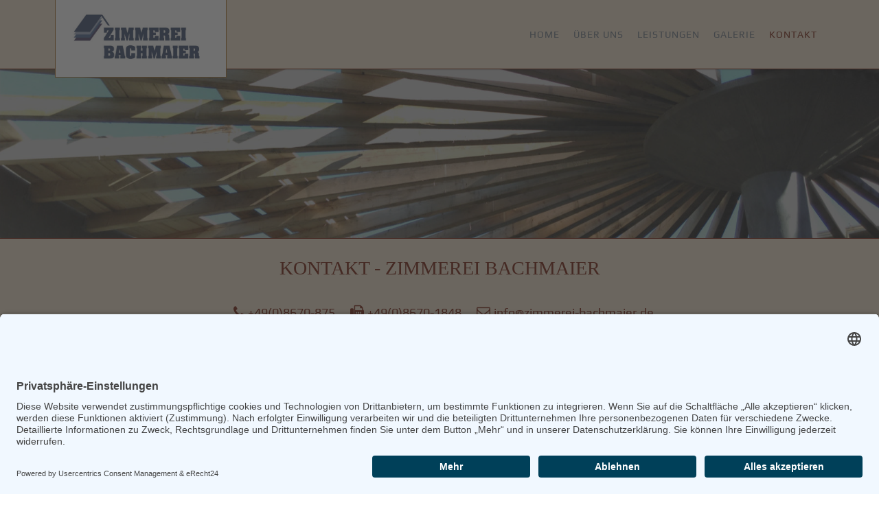

--- FILE ---
content_type: text/html; charset=utf-8
request_url: https://zimmerei-bachmaier.de/kontakt.html
body_size: 5232
content:
<!DOCTYPE HTML>
<html lang="de-de" dir="ltr"  data-config='{"twitter":0,"plusone":0,"facebook":0,"style":"default"}'>

    <head><link rel="preconnect" href="//app.eu.usercentrics.eu"><link rel="preconnect" href="//api.eu.usercentrics.eu"><link rel="preconnect" href="//sdp.eu.usercentrics.eu"><link rel="preload" href="//app.eu.usercentrics.eu/browser-ui/latest/loader.js" as="script"><link rel="preload" href="//sdp.eu.usercentrics.eu/latest/uc-block.bundle.js" as="script"><meta data-privacy-proxy-server="https://privacy-proxy-server.usercentrics.eu">
    <meta charset="utf-8">
<meta http-equiv="X-UA-Compatible" content="IE=edge">
<meta name="viewport" content="width=device-width, initial-scale=1">
<base href="https://zimmerei-bachmaier.de/kontakt.html" />
	<meta name="description" content="Kontaktieren Sie die Fachleute von der Zimmerei Bachmeier in Reischach-Arbing  - Ihre Ansprechpartner rund um die unterschiedlichsten Arbeiten mit Holz" />
	<meta name="generator" content="Joomla! - Open Source Content Management" />
	<title>Kontakt - Zimmerei Bachmaier in Reischach-Arbing</title>
	<link href="/templates/yoo_gusto/favicon.ico" rel="shortcut icon" type="image/vnd.microsoft.icon" />
	<link href="/media/template/slimbox2-903aa175.css" rel="stylesheet" type="text/css" data-jtaldef-processed="2.0.11" />
	<link href="/media/plg_system_jcemediabox/css/jcemediabox.min.css?2c837ab2c7cadbdc35b5bd7115e9eff1" rel="stylesheet" type="text/css" data-jtaldef-processed="2.0.11" />
	<link href="/media/plg_system_jcepro/site/css/content.min.css?86aa0286b6232c4a5b58f892ce080277" rel="stylesheet" type="text/css" data-jtaldef-processed="2.0.11" />
	<link href="/media/template/font-awesome.min-16516d18.css?ccf95dd0d7af50c3df9c3f353ee64095" rel="stylesheet" type="text/css" data-jtaldef-processed="2.0.11" />
	<style type="text/css">
a.thumbnail {display: inline-block; zoom: 1; *display: inline;}#cgV60uiwD {display: none;}
	</style>
	<script type="application/json" class="joomla-script-options new">{"csrf.token":"66753a9d1efb625382ac5a966898b663","system.paths":{"root":"","base":""},"system.keepalive":{"interval":3540000,"uri":"\/component\/ajax\/?format=json"},"joomla.jtext":{"JLIB_FORM_FIELD_INVALID":"Ung\u00fcltiges Feld:&#160;"}}</script>
	<script src="https://app.eu.usercentrics.eu/browser-ui/latest/loader.js" id="usercentrics-cmp" data-settings-id="k8mgHAQ4K" async="async" data-eu-mode="1"></script>
	<script src="https://sdp.eu.usercentrics.eu/latest/uc-block.bundle.js" type="application/javascript"></script>
	<script src="/media/template/jquery.min-f23321d0.js?ccf95dd0d7af50c3df9c3f353ee64095" type="text/javascript"></script>
	<script src="/media/template/jquery-noconflict-9d2b04f4.js?ccf95dd0d7af50c3df9c3f353ee64095" type="text/javascript"></script>
	<script src="/media/template/jquery-migrate.min-69d966de.js?ccf95dd0d7af50c3df9c3f353ee64095" type="text/javascript"></script>
	<script src="/media/template/slimbox2-19f9487e.js" type="text/javascript"></script>
	<script src="/media/template/core-d46e7dd7.js?ccf95dd0d7af50c3df9c3f353ee64095" type="text/javascript"></script>
	<!--[if lt IE 9]><script src="/media/template/polyfill.event-a4101f3e.js?ccf95dd0d7af50c3df9c3f353ee64095" type="text/javascript"></script><![endif]-->
	<script src="/media/template/keepalive-78a9e4b6.js?ccf95dd0d7af50c3df9c3f353ee64095" type="text/javascript"></script>
	<script src="/media/template/punycode-eda9a4d5.js?ccf95dd0d7af50c3df9c3f353ee64095" type="text/javascript"></script>
	<script src="/media/template/validate-38c8f5bc.js?ccf95dd0d7af50c3df9c3f353ee64095" type="text/javascript"></script>
	<!--[if lt IE 9]><script src="/media/template/html5fallback-1e920495.js?ccf95dd0d7af50c3df9c3f353ee64095" type="text/javascript"></script><![endif]-->
	<script src="/media/template/bootstrap.min-bca53787.js?ccf95dd0d7af50c3df9c3f353ee64095" type="text/javascript"></script>
	<script src="/media/plg_system_jcemediabox/js/jcemediabox.min.js?2c837ab2c7cadbdc35b5bd7115e9eff1" type="text/javascript"></script>
	<script type="text/javascript">
jQuery(function($){ initPopovers(); $("body").on("subform-row-add", initPopovers); function initPopovers (event, container) { $(container || document).find(".hasPopover").popover({"html": true,"trigger": "hover focus","container": "body"});} });jQuery(document).ready(function(){WfMediabox.init({"base":"\/","theme":"squeeze","width":"","height":"","lightbox":0,"shadowbox":0,"icons":1,"overlay":1,"overlay_opacity":0.8,"overlay_color":"#000000","transition_speed":500,"close":2,"labels":{"close":"PLG_SYSTEM_JCEMEDIABOX_LABEL_CLOSE","next":"PLG_SYSTEM_JCEMEDIABOX_LABEL_NEXT","previous":"PLG_SYSTEM_JCEMEDIABOX_LABEL_PREVIOUS","cancel":"PLG_SYSTEM_JCEMEDIABOX_LABEL_CANCEL","numbers":"PLG_SYSTEM_JCEMEDIABOX_LABEL_NUMBERS","numbers_count":"PLG_SYSTEM_JCEMEDIABOX_LABEL_NUMBERS_COUNT","download":"PLG_SYSTEM_JCEMEDIABOX_LABEL_DOWNLOAD"},"swipe":true,"expand_on_click":true});});
	</script>

<link rel="apple-touch-icon-precomposed" href="/templates/yoo_gusto/apple_touch_icon.png">
<link rel="stylesheet" href="/media/plg_system_jtaldef/index/css/media-template-bootstrap-7e59e4da.css?a9cd6bbb1750d5f5d9eab4d93b72008f" data-jtaldef-processed="2.0.11"/>
<link rel="stylesheet" href="/media/plg_system_jtaldef/index/css/media-template-theme-fe093b67.css?3fb32c1110e0eb0310d91a8a5df2e54c" data-jtaldef-processed="2.0.11"/>
<script src="/media/template/theme-d1c5e4df.js"></script>
    </head>

    <body class="tm-sidebars-1 tm-noblog     ">

        
                 <div class="tm-navbar " data-uk-sticky="{media: 767}">
            <div class="uk-container uk-container-center">

                <nav class="tm-navbar-container">

                                        <div class="tm-nav-logo uk-hidden-small">
                        <a class="tm-logo uk-navbar-brand uk-responsive-width uk-responsive-height" href="https://zimmerei-bachmaier.de">
	<p><img src="/images/zimmerei/zimmerei-bachmann-logo.jpg" alt="Das Logo der Zimmerei Bachmeier" class="loGo" title="Zimmerei Bachmeier - Unser Logo" /></p></a>
                    </div>
                    
                                        <div class="tm-nav uk-hidden-small">
                        <ul class="uk-navbar-nav uk-hidden-small">
<li><a href="/">Home</a></li><li><a href="/ueber-uns.html">Über uns</a></li><li><a href="/leistungen.html">Leistungen</a></li><li><a href="/galerie.html">Galerie</a></li><li class="uk-active"><a href="/kontakt.html">Kontakt</a></li></ul>                    </div>
                    
                                        <a href="#offcanvas" class="uk-navbar-toggle uk-visible-small" data-uk-offcanvas></a>
                    
                                        <div class="uk-navbar-content uk-navbar-center uk-visible-small">
                        <a class="uk-responsive-width uk-responsive-height" href="https://zimmerei-bachmaier.de">
	<p><img src="/images/zimmerei/zimmerei-bachmann-logo.jpg" alt="Das Logo der Zimmerei Bachmeier" class="loGoSmall" title="Zimmerei Bachmeier - Unser Logo" /></p></a>
                    </div>
                    
                </nav>

            </div>
        </div>
        
                <div id="tm-top-a" class="tm-block-top-a uk-block uk-block-muted tm-block-fullwidth  tm-block-collapse" >

            <div class="uk-container uk-container-center">

                <section class="tm-top-a uk-grid" data-uk-grid-match="{target:'> div > .uk-panel'}" data-uk-grid-margin >
                    
<div class="uk-width-1-1"><div class="uk-panel">
	<p><img src="/images/zimmerei/bachmann-inhalt.jpg" alt="Dacharbeiten von Zimmerei Bachmeier" width="100%" height="auto" title="Zimmerei Bachmeier in Reischach-Arbing" /></p></div></div>
                </section>

            </div>

        </div>
        
                <div id="tm-top-b" class="tm-block-top-b uk-block uk-block-default tm-block-fullwidth" >

            <div class="uk-container uk-container-center">

                <section class="tm-top-b uk-grid" data-uk-grid-match="{target:'> div > .uk-panel'}" data-uk-grid-margin>
                    
<div class="uk-width-1-1"><div class="uk-panel  inhaltHeadlines">
	<h1>Kontakt - Zimmerei Bachmaier</h1>
<ul>
<li><i class="fa fa-phone"></i><a href="tel:+498670875">+49(0)8670-875</a></li>
<li><i class="fa fa-fax"></i><a href="tel:+4986701848">+49(0)8670-1848</a></li>
<li><i class="fa fa-envelope-o"></i><a href="mailto:info@zimmerei-bachmaier.de">info@zimmerei-bachmaier.de</a></li>
</ul></div></div>
                </section>

            </div>

        </div>
        
        
        
                <div id="tm-main" class="tm-block-main uk-block uk-block-default uk-block-large " >

            <div class="uk-container uk-container-center">

                <div class="tm-middle uk-grid" data-uk-grid-match data-uk-grid-margin>

                                        <div class="tm-main uk-width-medium-2-3">

                        
                                                <main id="tm-content" class="tm-content">

                            
                            <div id="system-message-container">
</div>

<div class="contact" itemscope itemtype="https://schema.org/Person">
	
	
	
	
	
	
	
	
			
						<h3>Kontakt</h3>		
		
		
		<dl class="contact-address dl-horizontal" itemprop="address" itemscope itemtype="https://schema.org/PostalAddress">
	

</dl>

		
			
						<h3>Kontaktformular</h3>		
		<div class="contact-form">
	<form id="contact-form" action="/kontakt.html" method="post" class="form-validate form-horizontal well">
															<fieldset>
											<legend>Kontaktieren Sie uns!</legend>
																<div class="control-group field-spacer">
			<div class="control-label">
			<span class="spacer"><span class="before"></span><span class="text"><label id="jform_spacer-lbl" class=""><strong class="red">*</strong> Benötigtes Feld</label></span><span class="after"></span></span>					</div>
		<div class="controls"> </div>
</div>
											<div class="control-group">
			<div class="control-label">
			<label id="jform_contact_name-lbl" for="jform_contact_name" class="hasPopover required" title="Name" data-content="Der Name">
	Name<span class="star">&#160;*</span></label>
					</div>
		<div class="controls"><input type="text" name="jform[contact_name]" id="jform_contact_name"  value="" class="required" size="30"       required aria-required="true"      />
</div>
</div>
											<div class="control-group">
			<div class="control-label">
			<label id="jform_contact_email-lbl" for="jform_contact_email" class="hasPopover required" title="E-Mail" data-content="E-Mail für Kontakt">
	E-Mail<span class="star">&#160;*</span></label>
					</div>
		<div class="controls"><input type="email" name="jform[contact_email]" class="validate-email required" id="jform_contact_email" value=""
 size="30"    autocomplete="email"    required aria-required="true"  /></div>
</div>
											<div class="control-group">
			<div class="control-label">
			<label id="jform_contact_emailmsg-lbl" for="jform_contact_emailmsg" class="hasPopover required" title="Betreff" data-content="Einen Betreff für die E-Mail eingeben.">
	Betreff<span class="star">&#160;*</span></label>
					</div>
		<div class="controls"><input type="text" name="jform[contact_subject]" id="jform_contact_emailmsg"  value="" class="required" size="60"       required aria-required="true"      />
</div>
</div>
											<div class="control-group">
			<div class="control-label">
			<label id="jform_contact_message-lbl" for="jform_contact_message" class="hasPopover required" title="Nachricht" data-content="Nachricht hier eingeben.">
	Nachricht<span class="star">&#160;*</span></label>
					</div>
		<div class="controls"><textarea name="jform[contact_message]" id="jform_contact_message"  cols="50"  rows="10" class="required"      required aria-required="true"     ></textarea></div>
</div>
									</fieldset>
																		<fieldset>
																<div class="control-group">
			<div class="control-label">
			<label id="jform_captcha-lbl" for="jform_captcha" class="hasPopover required" title="Captcha" data-content="Bitte die Sicherheitsüberprüfung ausfüllen.">
	Captcha<span class="star">&#160;*</span></label>
					</div>
		<div class="controls"><input type="text" name="jform[captcha]" id="jform_captcha" class="validate-numeric required" value="" required="required" placeholder="dreizehn + sechs"/>
<input type="text" name="cgV60uiwD" id="cgV60uiwD" class="inputbox" value="" placeholder="zwei + drei"/><input type="hidden" name="ecccId" value="85165392bd9fd51b9305d9d78dfd73b6" /></div>
</div>
									</fieldset>
																		<fieldset>
											<legend>Einverständigung</legend>
																<div class="control-group">
			<div class="control-label">
			<label id="jform_com_fields_datenschutz-lbl" for="jform_com_fields_datenschutz" class="required">
	Datenschutz<span class="star">&#160;*</span></label>
					</div>
		<div class="controls">
<fieldset id="jform_com_fields_datenschutz" class="required checkboxes"
	required aria-required="true"	>

			
		<label for="jform_com_fields_datenschutz0" class="checkbox">
			<input type="checkbox" id="jform_com_fields_datenschutz0" name="jform[com_fields][datenschutz]" value="privacycheckbox"  />		Ich habe die <a href="/datenschutzerklaerung.html">Datenschutzerklärung</a> gelesen. Ich stimme zu, dass meine Angaben zur Kontaktaufnahme und für Rückfragen dauerhaft gespeichert werden.</label>
	</fieldset>
</div>
</div>
									</fieldset>
							<div class="control-group">
			<div class="controls">
				<button class="btn btn-primary validate" type="submit">E-Mail senden</button>
				<input type="hidden" name="option" value="com_contact" />
				<input type="hidden" name="task" value="contact.submit" />
				<input type="hidden" name="return" value="" />
				<input type="hidden" name="id" value="1:kontaktformular" />
				<input type="hidden" name="66753a9d1efb625382ac5a966898b663" value="1" />			</div>
		</div>
	</form>
</div>

			
	
	
	
	
	
	
	</div>

                        </main>
                        
                        
                    </div>
                    
                                        <aside class="tm-sidebar-b uk-width-medium-1-3"><div class="uk-panel uk-panel-box uk-panel-box-secondary  sideBar">
	



<h4>Zimmerei Bachmaier</h4>
<p>Hr. Bachmaier<br />Waldberger Str. 10<br />84571 Reischach-Arbing<br /><i class="fa fa-phone" aria-hidden="true"></i> +49(0)8670-875<br /><i class="fa fa-fax" aria-hidden="true"></i> +49(0)8670-1848<strong><br /></strong><i class="fa fa-envelope-o" aria-hidden="true"></i> <span id="cloak6ad5913d7953c7b3421267943e57956b">Diese E-Mail-Adresse ist vor Spambots geschützt! Zur Anzeige muss JavaScript eingeschaltet sein!</span><script type='text/javascript'>
				document.getElementById('cloak6ad5913d7953c7b3421267943e57956b').innerHTML = '';
				var prefix = '&#109;a' + 'i&#108;' + '&#116;o';
				var path = 'hr' + 'ef' + '=';
				var addy6ad5913d7953c7b3421267943e57956b = '&#105;nf&#111;' + '&#64;';
				addy6ad5913d7953c7b3421267943e57956b = addy6ad5913d7953c7b3421267943e57956b + 'z&#105;mm&#101;r&#101;&#105;-b&#97;chm&#97;&#105;&#101;r' + '&#46;' + 'd&#101;';
				var addy_text6ad5913d7953c7b3421267943e57956b = ' &#105;nf&#111;@z&#105;mm&#101;r&#101;&#105;-b&#97;chm&#97;&#105;&#101;r.d&#101;';document.getElementById('cloak6ad5913d7953c7b3421267943e57956b').innerHTML += '<a ' + path + '\'' + prefix + ':' + addy6ad5913d7953c7b3421267943e57956b + '\'>'+addy_text6ad5913d7953c7b3421267943e57956b+'<\/a>';
		</script></p>
</div>
<div class="uk-panel uk-panel-box uk-panel-box-secondary  sideBar">
	<div><iframe src="https://www.google.com/maps/embed?pb=!1m18!1m12!1m3!1d570315.5670950302!2d12.286998492190738!3d48.39299185994116!2m3!1f0!2f0!3f0!3m2!1i1024!2i768!4f13.1!3m3!1m2!1s0x4775c745caf06e6d%3A0xb5c3c3136f6b3d50!2sZimmerei+Bachmaier!5e0!3m2!1sde!2sde!4v1518171875015" width="100%" height="540" style="border: 0;" frameborder="0" allowfullscreen="allowfullscreen"></iframe></div></div></aside>
                    
                </div>

            </div>

        </div>
        
        
        
                <div id="tm-bottom-c" class="tm-block-bottom-c uk-block uk-block-muted tm-block-fullwidth" >

            <div class="uk-container uk-container-center">

                <section class="tm-bottom-c uk-grid" data-uk-grid-match="{target:'> div > .uk-panel'}" data-uk-grid-margin>
                    
<div class="uk-width-1-1"><div class="uk-panel  parallax">
	<h3>Mit unserer Zimmerei liefern wir stets Qualität und solide Handwerksleistungen</h3></div></div>
                </section>

            </div>

        </div>
        
        
                <div id="tm-bottom-e" class="tm-block-bottom-e uk-block uk-block-secondary  tm-block-collapse" >

            <div class="uk-container uk-container-center">

                <section class="tm-bottom-e uk-grid" data-uk-grid-match="{target:'> div > .uk-panel'}" data-uk-grid-margin>
                    
<div class="uk-width-1-1 uk-width-medium-1-2"><div class="uk-panel uk-panel-header  footerAdresse">
	



<h4>Zimmerei Bachmaier</h4>
<p>Hr. Bachmaier<br />Waldberger Str. 10<br />84571 Reischach-Arbing<br /><i class="fa fa-phone" aria-hidden="true"></i> +49(0)8670-875<br /><i class="fa fa-fax" aria-hidden="true"></i> +49(0)8670-1848<strong><br /></strong><i class="fa fa-envelope-o" aria-hidden="true"></i> <span id="cloakd8555f6b0f6f0f6ecd39f9c1b4a8a21a">Diese E-Mail-Adresse ist vor Spambots geschützt! Zur Anzeige muss JavaScript eingeschaltet sein!</span><script type='text/javascript'>
				document.getElementById('cloakd8555f6b0f6f0f6ecd39f9c1b4a8a21a').innerHTML = '';
				var prefix = '&#109;a' + 'i&#108;' + '&#116;o';
				var path = 'hr' + 'ef' + '=';
				var addyd8555f6b0f6f0f6ecd39f9c1b4a8a21a = '&#105;nf&#111;' + '&#64;';
				addyd8555f6b0f6f0f6ecd39f9c1b4a8a21a = addyd8555f6b0f6f0f6ecd39f9c1b4a8a21a + 'z&#105;mm&#101;r&#101;&#105;-b&#97;chm&#97;&#105;&#101;r' + '&#46;' + 'd&#101;';
				var addy_textd8555f6b0f6f0f6ecd39f9c1b4a8a21a = ' &#105;nf&#111;@z&#105;mm&#101;r&#101;&#105;-b&#97;chm&#97;&#105;&#101;r.d&#101;';document.getElementById('cloakd8555f6b0f6f0f6ecd39f9c1b4a8a21a').innerHTML += '<a ' + path + '\'' + prefix + ':' + addyd8555f6b0f6f0f6ecd39f9c1b4a8a21a + '\'>'+addy_textd8555f6b0f6f0f6ecd39f9c1b4a8a21a+'<\/a>';
		</script></p>
</div></div>

<div class="uk-width-1-1 uk-width-medium-1-2"><div class="uk-panel uk-panel-header">
	<p><iframe src="https://www.google.com/maps/embed?pb=!1m18!1m12!1m3!1d570315.5670950302!2d12.286998492190738!3d48.39299185994116!2m3!1f0!2f0!3f0!3m2!1i1024!2i768!4f13.1!3m3!1m2!1s0x4775c745caf06e6d%3A0xb5c3c3136f6b3d50!2sZimmerei+Bachmaier!5e0!3m2!1sde!2sde!4v1518171875015" width="100%" height="250" style="border:0" frameborder="0" allowfullscreen=""></iframe></p></div></div>
                </section>

            </div>

        </div>
        
        <div id="tm-footer" class="tm-block-footer">
            <div class="uk-container uk-container-center">

                        <footer class="tm-footer tm-link-muted">

                
                <div class="uk-panel">
	<a href="/impressum.html">Impressum</a> | <a href="/datenschutzerklaerung.html" target="_blank" rel="noopener noreferrer" type="text/html" class="jcepopup noicon" data-mediabox-title="Datenschutzrichtlinien" data-mediabox-height="80%" data-mediabox-width="80%">Datenschutz</a></div>
            </footer>
            
            </div>
        </div>

        
        
                <div id="offcanvas" class="uk-offcanvas">
            <div class="uk-offcanvas-bar"><ul class="uk-nav uk-nav-offcanvas">
<li><a href="/">Home</a></li><li><a href="/ueber-uns.html">Über uns</a></li><li><a href="/leistungen.html">Leistungen</a></li><li><a href="/galerie.html">Galerie</a></li><li class="uk-active"><a href="/kontakt.html">Kontakt</a></li></ul></div>
        </div>
        
        <!-- Deaktiviert von JT - ALDEF: <link href="https://fonts.googleapis.com/css?family=Alfa+Slab+One" rel="stylesheet"> -->
    </body>
</html>


--- FILE ---
content_type: text/css
request_url: https://zimmerei-bachmaier.de/media/template/slimbox2-903aa175.css
body_size: 327
content:
#lbOverlay{position:fixed;z-index:9999;left:0;top:0;width:100%;height:100%;background-color:#000;cursor:pointer}#lbCenter,#lbBottomContainer{position:absolute;z-index:9999;overflow:hidden;background-color:#fff}.lbLoading{background:#fff url("/media/plg_content_mavikthumbnails/slimbox2/css/loading.gif") no-repeat center}#lbImage{position:absolute;left:0;top:0;border:10px
solid #fff;background-repeat:no-repeat}#lbPrevLink,#lbNextLink{display:block;position:absolute;top:0;width:50%;outline:none}#lbPrevLink{left:0}#lbPrevLink:hover{background:transparent url("/media/plg_content_mavikthumbnails/slimbox2/css/prevlabel.gif") no-repeat 0 15%}#lbNextLink{right:0}#lbNextLink:hover{background:transparent url("/media/plg_content_mavikthumbnails/slimbox2/css/nextlabel.gif") no-repeat 100% 15%}#lbBottom{font-family:Verdana,Arial,Geneva,Helvetica,sans-serif;font-size:10px;color:#666;line-height:1.4em;text-align:left;border:10px
solid #fff;border-top-style:none}#lbCloseLink{display:block;float:right;width:66px;height:22px;background:transparent url("/media/plg_content_mavikthumbnails/slimbox2/css/closelabel.gif") no-repeat center;margin:5px
0;outline:none}#lbCaption,#lbNumber{margin-right:71px}#lbCaption{font-weight:bold}

--- FILE ---
content_type: text/css
request_url: https://zimmerei-bachmaier.de/media/plg_system_jtaldef/index/css/media-template-theme-fe093b67.css?3fb32c1110e0eb0310d91a8a5df2e54c
body_size: 27599
content:
@import '/media/plg_system_jtaldef/index/css/bdbe8ecab5d2a8599f2b8059ff9d879f.css?ea69bd3be66524e27ab532f0a8f8f860';
@import '/media/plg_system_jtaldef/index/css/5508472f1ad26e54fa6d3c284ab79a4f.css?d82c808d0839811d727fbcf7e4b20a1b';
  html{font:300 16px / 24px 'Play';-webkit-text-size-adjust:100%;-ms-text-size-adjust:100%;background:#fff;color:#687480}body{margin:0}a{background:transparent}a:active,a:hover{outline:0}a,.uk-link{color:#701802;text-decoration:none;cursor:pointer}a:hover,.uk-link:hover{color:#0c0300;text-decoration:underline}abbr[title]{border-bottom:1px dotted}b,strong{font-weight:bold}:not(pre)>code,:not(pre)>kbd,:not(pre)>samp{font-size:13px;font-family:Consolas,monospace,serif;color:#df3441;white-space:nowrap;padding:3px 6px;border-radius:3px;background:#f5f6fa}em{color:inherit}ins{background:rgba(133,201,88,0.05);color:#84b84d;text-decoration:none}mark{background:rgba(245,181,88,0.05);color:#f2a333}q{font-style:italic}small{font-size:80%}sub,sup{font-size:75%;line-height:0;position:relative;vertical-align:baseline}sup{top:-0.5em}sub{bottom:-0.25em}audio,canvas,iframe,img,svg,video{vertical-align:middle}audio,canvas,img,svg,video{max-width:100%;height:auto;box-sizing:border-box}.uk-img-preserve, .uk-img-preserve audio, .uk-img-preserve canvas, .uk-img-preserve img, .uk-img-preserve svg, .uk-img-preserve video{max-width:none}img{border:0}svg:not(:root){overflow:hidden}blockquote,figure{margin:0}p,ul,ol,dl,blockquote,pre,address,fieldset,figure{margin:0 0 25px 0}*+p,*+ul,*+ol,*+dl,*+blockquote,*+pre,*+address,*+fieldset,*+figure{margin-top:25px}h1,h2,h3,h4,h5,h6{margin:0 0 25px 0;font-family:'Oswald';font-weight:300;color:#13202e;text-transform:none}*+h1,*+h2,*+h3,*+h4,*+h5,*+h6{margin-top:40px}h1,.uk-h1{font-size:40px;line-height:58px}h2,.uk-h2{font-size:32px;line-height:36px}h3,.uk-h3{font-size:26px;line-height:28px}h4,.uk-h4{font-size:18px;line-height:24px}h5,.uk-h5{font-size:16px;line-height:22px}h6,.uk-h6{font-size:14px;line-height:18px}ul,ol{padding-left:30px}ul>li>ul,ul>li>ol,ol>li>ol,ol>li>ul{margin:0}dt{font-weight:bold}dd{margin-left:0}hr{box-sizing:content-box;height:0;margin:25px 0;border:0;border-top:1px solid #ededf0}address{font-style:normal}blockquote{padding-left:15px;border-left:5px solid #ededf0;font-size:16px;line-height:22px;font-style:italic}pre{padding:15px 25px;font:13px / 16px Consolas, monospace, serif;color:#585ead;-moz-tab-size:4;tab-size:4;overflow:auto;border:1px solid #ededf0;border-radius:3px;background:#fff}pre code{font-size:13px}::-moz-selection{background:#571302;color:#fff;text-shadow:none}::selection{background:#571302;color:#fff;text-shadow:none}article,aside,details,figcaption,figure,footer,header,main,nav,section,summary{display:block}progress{vertical-align:baseline}audio:not([controls]){display:none}[hidden],template{display:none}iframe{border:0}@media screen and (max-width: 400px){@-ms-viewport{width:device-width}}h1,.uk-h1{color:#13202e;font-family:'Oswald';font-weight:300;text-transform:none;letter-spacing:0}h2,.uk-h2{color:#701802}h5,.uk-h5,h6,.uk-h6{text-transform:uppercase;letter-spacing:1px}strong,dt,th{font-weight:400}.uk-grid{display:-ms-flexbox;display:-webkit-flex;display:flex;-ms-flex-wrap:wrap;-webkit-flex-wrap:wrap;flex-wrap:wrap;margin:0;padding:0;list-style:none}.uk-grid:before,.uk-grid:after{content:"";display:block;overflow:hidden}.uk-grid:after{clear:both}.uk-grid>*{-ms-flex:none;-webkit-flex:none;flex:none;margin:0;float:left}.uk-grid>*>:last-child{margin-bottom:0}.uk-grid{margin-left:-25px}.uk-grid>*{padding-left:25px}.uk-grid+.uk-grid,.uk-grid-margin,.uk-grid>*>.uk-panel+.uk-panel{margin-top:25px}@media (min-width: 1220px){.uk-grid{margin-left:-40px}.uk-grid>*{padding-left:40px}.uk-grid+.uk-grid,.uk-grid-margin,.uk-grid>*>.uk-panel+.uk-panel{margin-top:40px}}.uk-grid-collapse{margin-left:0}.uk-grid-collapse>*{padding-left:0}.uk-grid-collapse+.uk-grid-collapse,.uk-grid-collapse>.uk-grid-margin,.uk-grid-collapse>*>.uk-panel+.uk-panel{margin-top:0}.uk-grid-small{margin-left:-10px}.uk-grid-small>*{padding-left:10px}.uk-grid-small+.uk-grid-small,.uk-grid-small>.uk-grid-margin,.uk-grid-small>*>.uk-panel+.uk-panel{margin-top:10px}.uk-grid-medium{margin-left:-25px}.uk-grid-medium>*{padding-left:25px}.uk-grid-medium+.uk-grid-medium,.uk-grid-medium>.uk-grid-margin,.uk-grid-medium>*>.uk-panel+.uk-panel{margin-top:25px}@media (min-width: 960px){.uk-grid-large{margin-left:-40px}.uk-grid-large>*{padding-left:40px}.uk-grid-large+.uk-grid-large,.uk-grid-large-margin,.uk-grid-large>*>.uk-panel+.uk-panel{margin-top:40px}}@media (min-width: 1220px){.uk-grid-large{margin-left:-50px}.uk-grid-large>*{padding-left:50px}.uk-grid-large+.uk-grid-large,.uk-grid-large-margin,.uk-grid-large>*>.uk-panel+.uk-panel{margin-top:50px}}.uk-grid-divider:not(:empty){margin-left:-25px;margin-right:-25px}.uk-grid-divider>*{padding-left:25px;padding-right:25px}.uk-grid-divider>[class*='uk-width-1-']:not(.uk-width-1-1):nth-child(n+2),.uk-grid-divider>[class*='uk-width-2-']:nth-child(n+2),.uk-grid-divider>[class*='uk-width-3-']:nth-child(n+2),.uk-grid-divider>[class*='uk-width-4-']:nth-child(n+2),.uk-grid-divider>[class*='uk-width-5-']:nth-child(n+2),.uk-grid-divider>[class*='uk-width-6-']:nth-child(n+2),.uk-grid-divider>[class*='uk-width-7-']:nth-child(n+2),.uk-grid-divider>[class*='uk-width-8-']:nth-child(n+2),.uk-grid-divider>[class*='uk-width-9-']:nth-child(n+2){border-left:1px solid #ededf0}@media (min-width: 768px){.uk-grid-divider>[class*='uk-width-medium-']:not(.uk-width-medium-1-1):nth-child(n+2){border-left:1px solid #ededf0}}@media (min-width: 960px){.uk-grid-divider>[class*='uk-width-large-']:not(.uk-width-large-1-1):nth-child(n+2){border-left:1px solid #ededf0}}@media (min-width: 1220px){.uk-grid-divider:not(:empty){margin-left:-40px;margin-right:-40px}.uk-grid-divider>*{padding-left:40px;padding-right:40px}.uk-grid-divider:empty{margin-top:40px;margin-bottom:40px}}.uk-grid-divider:empty{margin-top:25px;margin-bottom:25px;border-top:1px solid #ededf0}.uk-grid-match>*{display:-ms-flexbox;display:-webkit-flex;display:flex;-ms-flex-wrap:wrap;-webkit-flex-wrap:wrap;flex-wrap:wrap}.uk-grid-match>*>*{-ms-flex:none;-webkit-flex:none;flex:none;box-sizing:border-box;width:100%}[class*='uk-grid-width']>*{box-sizing:border-box;width:100%}.uk-grid-width-1-2>*{width:50%}.uk-grid-width-1-3>*{width:33.333%}.uk-grid-width-1-4>*{width:25%}.uk-grid-width-1-5>*{width:20%}.uk-grid-width-1-6>*{width:16.666%}.uk-grid-width-1-10>*{width:10%}.uk-grid-width-auto>*{width:auto}@media (min-width: 480px){.uk-grid-width-small-1-1>*{width:100%}.uk-grid-width-small-1-2>*{width:50%}.uk-grid-width-small-1-3>*{width:33.333%}.uk-grid-width-small-1-4>*{width:25%}.uk-grid-width-small-1-5>*{width:20%}.uk-grid-width-small-1-6>*{width:16.666%}.uk-grid-width-small-1-10>*{width:10%}}@media (min-width: 768px){.uk-grid-width-medium-1-1>*{width:100%}.uk-grid-width-medium-1-2>*{width:50%}.uk-grid-width-medium-1-3>*{width:33.333%}.uk-grid-width-medium-1-4>*{width:25%}.uk-grid-width-medium-1-5>*{width:20%}.uk-grid-width-medium-1-6>*{width:16.666%}.uk-grid-width-medium-1-10>*{width:10%}}@media (min-width: 960px){.uk-grid-width-large-1-1>*{width:100%}.uk-grid-width-large-1-2>*{width:50%}.uk-grid-width-large-1-3>*{width:33.333%}.uk-grid-width-large-1-4>*{width:25%}.uk-grid-width-large-1-5>*{width:20%}.uk-grid-width-large-1-6>*{width:16.666%}.uk-grid-width-large-1-10>*{width:10%}}@media (min-width: 1220px){.uk-grid-width-xlarge-1-1>*{width:100%}.uk-grid-width-xlarge-1-2>*{width:50%}.uk-grid-width-xlarge-1-3>*{width:33.333%}.uk-grid-width-xlarge-1-4>*{width:25%}.uk-grid-width-xlarge-1-5>*{width:20%}.uk-grid-width-xlarge-1-6>*{width:16.666%}.uk-grid-width-xlarge-1-10>*{width:10%}}[class*='uk-width']{box-sizing:border-box;width:100%}.uk-width-1-1{width:100%}.uk-width-1-2,.uk-width-2-4,.uk-width-3-6,.uk-width-5-10{width:50%}.uk-width-1-3,.uk-width-2-6{width:33.333%}.uk-width-2-3,.uk-width-4-6{width:66.666%}.uk-width-1-4{width:25%}.uk-width-3-4{width:75%}.uk-width-1-5,.uk-width-2-10{width:20%}.uk-width-2-5,.uk-width-4-10{width:40%}.uk-width-3-5,.uk-width-6-10{width:60%}.uk-width-4-5,.uk-width-8-10{width:80%}.uk-width-1-6{width:16.666%}.uk-width-5-6{width:83.333%}.uk-width-1-10{width:10%}.uk-width-3-10{width:30%}.uk-width-7-10{width:70%}.uk-width-9-10{width:90%}@media (min-width: 480px){.uk-width-small-1-1{width:100%}.uk-width-small-1-2,.uk-width-small-2-4,.uk-width-small-3-6,.uk-width-small-5-10{width:50%}.uk-width-small-1-3,.uk-width-small-2-6{width:33.333%}.uk-width-small-2-3,.uk-width-small-4-6{width:66.666%}.uk-width-small-1-4{width:25%}.uk-width-small-3-4{width:75%}.uk-width-small-1-5,.uk-width-small-2-10{width:20%}.uk-width-small-2-5,.uk-width-small-4-10{width:40%}.uk-width-small-3-5,.uk-width-small-6-10{width:60%}.uk-width-small-4-5,.uk-width-small-8-10{width:80%}.uk-width-small-1-6{width:16.666%}.uk-width-small-5-6{width:83.333%}.uk-width-small-1-10{width:10%}.uk-width-small-3-10{width:30%}.uk-width-small-7-10{width:70%}.uk-width-small-9-10{width:90%}}@media (min-width: 768px){.uk-width-medium-1-1{width:100%}.uk-width-medium-1-2,.uk-width-medium-2-4,.uk-width-medium-3-6,.uk-width-medium-5-10{width:50%}.uk-width-medium-1-3,.uk-width-medium-2-6{width:33.333%}.uk-width-medium-2-3,.uk-width-medium-4-6{width:66.666%}.uk-width-medium-1-4{width:25%}.uk-width-medium-3-4{width:75%}.uk-width-medium-1-5,.uk-width-medium-2-10{width:20%}.uk-width-medium-2-5,.uk-width-medium-4-10{width:40%}.uk-width-medium-3-5,.uk-width-medium-6-10{width:60%}.uk-width-medium-4-5,.uk-width-medium-8-10{width:80%}.uk-width-medium-1-6{width:16.666%}.uk-width-medium-5-6{width:83.333%}.uk-width-medium-1-10{width:10%}.uk-width-medium-3-10{width:30%}.uk-width-medium-7-10{width:70%}.uk-width-medium-9-10{width:90%}}@media (min-width: 960px){.uk-width-large-1-1{width:100%}.uk-width-large-1-2,.uk-width-large-2-4,.uk-width-large-3-6,.uk-width-large-5-10{width:50%}.uk-width-large-1-3,.uk-width-large-2-6{width:33.333%}.uk-width-large-2-3,.uk-width-large-4-6{width:66.666%}.uk-width-large-1-4{width:25%}.uk-width-large-3-4{width:75%}.uk-width-large-1-5,.uk-width-large-2-10{width:20%}.uk-width-large-2-5,.uk-width-large-4-10{width:40%}.uk-width-large-3-5,.uk-width-large-6-10{width:60%}.uk-width-large-4-5,.uk-width-large-8-10{width:80%}.uk-width-large-1-6{width:16.666%}.uk-width-large-5-6{width:83.333%}.uk-width-large-1-10{width:10%}.uk-width-large-3-10{width:30%}.uk-width-large-7-10{width:70%}.uk-width-large-9-10{width:90%}}@media (min-width: 1220px){.uk-width-xlarge-1-1{width:100%}.uk-width-xlarge-1-2,.uk-width-xlarge-2-4,.uk-width-xlarge-3-6,.uk-width-xlarge-5-10{width:50%}.uk-width-xlarge-1-3,.uk-width-xlarge-2-6{width:33.333%}.uk-width-xlarge-2-3,.uk-width-xlarge-4-6{width:66.666%}.uk-width-xlarge-1-4{width:25%}.uk-width-xlarge-3-4{width:75%}.uk-width-xlarge-1-5,.uk-width-xlarge-2-10{width:20%}.uk-width-xlarge-2-5,.uk-width-xlarge-4-10{width:40%}.uk-width-xlarge-3-5,.uk-width-xlarge-6-10{width:60%}.uk-width-xlarge-4-5,.uk-width-xlarge-8-10{width:80%}.uk-width-xlarge-1-6{width:16.666%}.uk-width-xlarge-5-6{width:83.333%}.uk-width-xlarge-1-10{width:10%}.uk-width-xlarge-3-10{width:30%}.uk-width-xlarge-7-10{width:70%}.uk-width-xlarge-9-10{width:90%}}@media (min-width: 768px){[class*='uk-push-'],[class*='uk-pull-']{position:relative}.uk-push-1-2,.uk-push-2-4,.uk-push-3-6,.uk-push-5-10{left:50%}.uk-push-1-3,.uk-push-2-6{left:33.333%}.uk-push-2-3,.uk-push-4-6{left:66.666%}.uk-push-1-4{left:25%}.uk-push-3-4{left:75%}.uk-push-1-5,.uk-push-2-10{left:20%}.uk-push-2-5,.uk-push-4-10{left:40%}.uk-push-3-5,.uk-push-6-10{left:60%}.uk-push-4-5,.uk-push-8-10{left:80%}.uk-push-1-6{left:16.666%}.uk-push-5-6{left:83.333%}.uk-push-1-10{left:10%}.uk-push-3-10{left:30%}.uk-push-7-10{left:70%}.uk-push-9-10{left:90%}.uk-pull-1-2,.uk-pull-2-4,.uk-pull-3-6,.uk-pull-5-10{left:-50%}.uk-pull-1-3,.uk-pull-2-6{left:-33.333%}.uk-pull-2-3,.uk-pull-4-6{left:-66.666%}.uk-pull-1-4{left:-25%}.uk-pull-3-4{left:-75%}.uk-pull-1-5,.uk-pull-2-10{left:-20%}.uk-pull-2-5,.uk-pull-4-10{left:-40%}.uk-pull-3-5,.uk-pull-6-10{left:-60%}.uk-pull-4-5,.uk-pull-8-10{left:-80%}.uk-pull-1-6{left:-16.666%}.uk-pull-5-6{left:-83.333%}.uk-pull-1-10{left:-10%}.uk-pull-3-10{left:-30%}.uk-pull-7-10{left:-70%}.uk-pull-9-10{left:-90%}}.uk-panel{display:block;position:relative}.uk-panel,.uk-panel:hover{text-decoration:none}.uk-panel:before,.uk-panel:after{content:"";display:table}.uk-panel:after{clear:both}.uk-panel>:not(.uk-panel-title):last-child{margin-bottom:0}.uk-panel-title{margin-top:0;margin-bottom:25px;font-size:26px;line-height:28px;font-weight:300;text-transform:none;color:#13202e}.uk-panel-badge{position:absolute;top:0;right:0;z-index:1}.uk-panel-teaser{margin-bottom:25px}.uk-panel-body{padding:25px}.uk-panel-box{padding:25px;background:#fff;color:#687480;position:relative;border:1px solid #ededf0;border-radius:3px;box-shadow:0 0 0 rgba(0, 0, 0, 0);-webkit-transition:all 0.15s ease-in-out;transition:all 0.15s ease-in-out}.uk-panel-box-hover:hover{color:rgba(104, 116, 128, 0.9);background:#fafafa;box-shadow:0 0 0 rgba(0, 0, 0, 0)}.uk-panel-box .uk-panel-title{color:#13202e}.uk-panel-box .uk-panel-badge{top:10px;right:10px}.uk-panel-box>.uk-panel-teaser{margin-top:-26px;margin-left:-26px;margin-right:-26px}.uk-panel-box>.uk-nav-side{margin:0 -25px}.uk-panel-box-primary{background-color:#701802;color:#fff;border:1px solid #571302}.uk-panel-box-primary h1, .uk-panel-box-primary h2, .uk-panel-box-primary h3, .uk-panel-box-primary h4, .uk-panel-box-primary h5, .uk-panel-box-primary h6{color:#fff}.uk-panel-box-primary > a:not([class]), .uk-panel-box-primary > :not([class*='uk-nav']) a:not([class]){color:#ffeeac}.uk-panel-box-primary > a:not([class]):hover, .uk-panel-box-primary > :not([class*='uk-nav']) a:not([class]):hover{color:rgba(255, 238, 172, 0.7)}.uk-panel-box-primary .uk-button{background:#fff;color:#701802}.uk-panel-box-primary .uk-button:hover{background:#fff;color:#0c0300}.uk-panel-box-primary .uk-button:active, .uk-panel-box-primary .uk-button:focus{background:#0b0301;box-shadow:none;color:#fff}.uk-panel-box-primary .uk-badge{background-color:#fff;color:#701802}.uk-panel-box-primary-hover:hover{color:rgba(255, 255, 255, 0.9);background:#611502}.uk-panel-box-primary .uk-panel-title{color:#fff}.uk-panel-box-secondary{background-color:#f5f6fa;color:#687480;border:1px solid #e4e7f2}.uk-panel-box-secondary-hover:hover{color:#eef0f7;background:#fff}.uk-panel-box-secondary .uk-panel-title{color:#13202e}.uk-panel-hover{padding:25px;color:#687480;border:1px solid transparent;border-radius:3px}.uk-panel-hover:hover{background:rgba(0, 0, 0, 0);color:#687480;border-color:#e5e5e9}.uk-panel-hover .uk-panel-badge{top:10px;right:10px}.uk-panel-hover>.uk-panel-teaser{margin-top:-26px;margin-left:-26px;margin-right:-26px}.uk-panel-header .uk-panel-title{padding-bottom:10px;border-bottom:1px solid #ededf0;color:#13202e;position:relative;padding-bottom:20px;border:none}.uk-panel-header .uk-panel-title::after{display:block;width:50px;content:"";position:absolute;right:0;left:0;bottom:0;border-bottom:2px solid #701802}.uk-panel-space{padding:30px}.uk-panel-space .uk-panel-badge{top:30px;right:30px}.uk-panel+.uk-panel-divider{margin-top:50px !important}.uk-panel+.uk-panel-divider:before{content:"";display:block;position:absolute;top:-25px;left:0;right:0;border-top:1px solid #ededf0}@media (min-width: 1220px){.uk-panel+.uk-panel-divider{margin-top:80px !important}.uk-panel+.uk-panel-divider:before{top:-40px}}.uk-panel-box .uk-panel-teaser{border-top-left-radius:3px;border-top-right-radius:3px;overflow:hidden;-webkit-transform:translateZ(0)}.uk-panel-header.uk-text-center .uk-panel-title::after,.uk-text-center>div>.uk-panel-header>.uk-panel-title::after{margin:0 auto}@media (max-width: 480px){.uk-panel-badge{position:static;margin-bottom:25px}}.uk-block{position:relative;box-sizing:border-box;padding-top:60px;padding-bottom:60px}@media (min-width: 768px){.uk-block{padding-top:60px;padding-bottom:60px}}.uk-block:before,.uk-block:after{content:"";display:table}.uk-block:after{clear:both}.uk-block>:last-child{margin-bottom:0}.uk-block-large{padding-top:60px;padding-bottom:60px}@media (min-width: 768px){.uk-block-large{padding-top:60px;padding-bottom:60px}}@media (min-width: 960px){.uk-block-large{padding-top:120px;padding-bottom:120px}}.uk-block-default{background:#fff}.uk-block-muted{background:#f5f6fa}.uk-block-primary{background:#701802}.uk-block-primary .uk-grid-divider > [class*='uk-width-1-']:not(.uk-width-1-1):nth-child(n+2), .uk-block-primary .uk-grid-divider > [class*='uk-width-2-']:nth-child(n+2), .uk-block-primary .uk-grid-divider > [class*='uk-width-3-']:nth-child(n+2), .uk-block-primary .uk-grid-divider > [class*='uk-width-4-']:nth-child(n+2), .uk-block-primary .uk-grid-divider > [class*='uk-width-5-']:nth-child(n+2), .uk-block-primary .uk-grid-divider > [class*='uk-width-6-']:nth-child(n+2), .uk-block-primary .uk-grid-divider > [class*='uk-width-7-']:nth-child(n+2), .uk-block-primary .uk-grid-divider > [class*='uk-width-8-']:nth-child(n+2), .uk-block-primary .uk-grid-divider>[class*='uk-width-9-']:nth-child(n+2){border-left-color:#551404}@media (min-width: 768px){.uk-block-primary .uk-grid-divider>[class*='uk-width-medium-']:not(.uk-width-medium-1-1):nth-child(n+2){border-left-color:#551404}}@media (min-width: 960px){.uk-block-primary .uk-grid-divider>[class*='uk-width-large-']:not(.uk-width-large-1-1):nth-child(n+2){border-left-color:#551404}}.uk-block-primary .uk-grid-divider:empty{border-top-color:#551404}.uk-block-primary .uk-panel-box-primary{border-color:#551404;background-color:#651603}.uk-block-primary .uk-panel-teaser{background:#6b1702}.uk-block-primary .uk-panel-header .uk-panel-title::after{border-bottom-color:#551404}.uk-block-secondary{background:#a46c22;color:rgba(199, 213, 227, 0.5)}.uk-block-secondary a:not([class]), .uk-block-secondary .uk-link{color:#701802}.uk-block-secondary a:not([class]):hover, .uk-block-secondary .uk-link:hover{color:#a22303;text-decoration:none}.uk-block-secondary em{color:rgba(199, 213, 227, 0.5)}.uk-block-secondary h1, .uk-block-secondary h2, .uk-block-secondary h3, .uk-block-secondary h4, .uk-block-secondary h5, .uk-block-secondary h6, .uk-block-secondary .uk-panel-header .uk-panel-title{color:#c7d5e3}.uk-block-secondary hr{border-top-color:rgba(199, 213, 227, 0.15)}.uk-block-secondary .uk-badge{border-color:#c88731 !important;background-color:#c88731 !important;color:#c7d5e3 !important}.uk-block-secondary .uk-button:not(.uk-button-link){color:#c7d5e3;background:#ba8135}.uk-block-secondary .uk-button:not(.uk-button-link):hover, .uk-block-secondary .uk-button:not(.uk-button-link):focus{background-color:#cc954c;color:#fff}.uk-block-secondary .uk-button:not(.uk-button-link):active, .uk-block-secondary .uk-button.uk-active:not(.uk-button-link){background-color:#d09e5c;color:#c7d5e3}.uk-block-secondary .uk-button-primary{background-color:#701802;color:#fff}.uk-block-secondary .uk-button-primary:hover, .uk-block-secondary .uk-button-primary:focus{background-color:#531506;color:#fff}.uk-block-secondary .uk-button-primary:active, .uk-block-secondary .uk-button-primary.uk-active{background-color:#451104;color:rgba(255, 255, 255, 0.65)}.uk-block-secondary .uk-grid-divider > [class*='uk-width-1-']:not(.uk-width-1-1):nth-child(n+2), .uk-block-secondary .uk-grid-divider > [class*='uk-width-2-']:nth-child(n+2), .uk-block-secondary .uk-grid-divider > [class*='uk-width-3-']:nth-child(n+2), .uk-block-secondary .uk-grid-divider > [class*='uk-width-4-']:nth-child(n+2), .uk-block-secondary .uk-grid-divider > [class*='uk-width-5-']:nth-child(n+2), .uk-block-secondary .uk-grid-divider > [class*='uk-width-6-']:nth-child(n+2), .uk-block-secondary .uk-grid-divider > [class*='uk-width-7-']:nth-child(n+2), .uk-block-secondary .uk-grid-divider > [class*='uk-width-8-']:nth-child(n+2), .uk-block-secondary .uk-grid-divider>[class*='uk-width-9-']:nth-child(n+2){border-left-color:#c28637}@media (min-width: 768px){.uk-block-secondary .uk-grid-divider>[class*='uk-width-medium-']:not(.uk-width-medium-1-1):nth-child(n+2){border-left-color:#c28637}}@media (min-width: 960px){.uk-block-secondary .uk-grid-divider>[class*='uk-width-large-']:not(.uk-width-large-1-1):nth-child(n+2){border-left-color:#c28637}}.uk-block-secondary .uk-grid-divider:empty{border-top-color:#c28637}.uk-block-secondary .uk-icon-button{background:#fff;color:#93611e}.uk-block-secondary .uk-icon-button:hover, .uk-block-secondary .uk-icon-button:focus{background-color:#fff;color:#fff}.uk-block-secondary .uk-icon-button:active{background-color:#f2f2f2;color:#fff}.uk-block-secondary .uk-panel-teaser{background:#a06921}.uk-block-secondary .uk-panel-header .uk-panel-title::after{border-color:rgba(199, 213, 227, 0.15)}.uk-block-secondary .uk-subnav>*>a{color:rgba(199, 213, 227, 0.5);text-decoration:none}.uk-block-secondary .uk-subnav > * > a:hover, .uk-block-secondary .uk-subnav>*>a:focus{color:#c7d5e3;text-decoration:none}.uk-block-secondary .uk-subnav>.uk-active>a{color:#701802}.uk-block-secondary .uk-subnav-line>:nth-child(n+2):before{border-left-color:rgba(199, 213, 227, 0.2)}.uk-block-secondary .uk-subnav-pill>.uk-active>a{color:#fff}.uk-block-secondary .uk-text-muted, .uk-block-secondary .uk-link-muted, .uk-block-secondary .uk-link-muted a{color:rgba(199, 213, 227, 0.6) !important}.uk-block-secondary .uk-text-primary{color:#fff !important}.uk-block-default+.uk-block-default,.uk-block-muted+.uk-block-muted,.uk-block-primary+.uk-block-primary,.uk-block-secondary+.uk-block-secondary{border-top:1px solid #ededf0;background-clip:padding-box}.uk-block-muted+.uk-block-muted{border-color:#e5e7f0}.uk-block-primary+.uk-block-primary{border-color:#551404}.uk-block-secondary+.uk-block-secondary{border-color:#c28637}.uk-article:before,.uk-article:after{content:"";display:table}.uk-article:after{clear:both}.uk-article>:last-child{margin-bottom:0}.uk-article+.uk-article{margin-top:40px}.uk-article-title{font-size:40px;line-height:58px;font-weight:300;text-transform:none;letter-spacing:0}.uk-article-title a{color:inherit;text-decoration:none}.uk-article-meta{font-size:14px;line-height:22px;color:#a3a9b0;text-transform:none;letter-spacing:0}.uk-article-lead{color:#701802;font-size:24px;line-height:28px;font-weight:300}.uk-article-divider{margin-bottom:40px;border-color:#ededf0}*+.uk-article-divider{margin-top:40px}.uk-article+.uk-article{padding-top:40px;border-top:1px solid #ededf0}.uk-comment-header{margin-bottom:25px;padding:15px;border:1px solid #ededf0;border-radius:3px;background:#fff;box-shadow:0 0 0 rgba(0,0,0,0)}.uk-comment-header:before,.uk-comment-header:after{content:"";display:table}.uk-comment-header:after{clear:both}.uk-comment-avatar{margin-right:25px;float:left}.uk-comment-title{margin:5px 0 0 0;font-size:20px;line-height:26px}.uk-comment-meta{margin:2px 0 0 0;font-size:12px;line-height:14px;color:#a3a9b0;text-transform:uppercase;letter-spacing:1px}.uk-comment-body{padding-left:15px;padding-right:15px}.uk-comment-body>:last-child{margin-bottom:0}.uk-comment-list{padding:0;list-style:none}.uk-comment-list .uk-comment+ul{margin:25px 0 0 0;list-style:none}.uk-comment-list > li:nth-child(n+2), .uk-comment-list .uk-comment+ul>li:nth-child(n+2){margin-top:25px}@media (min-width: 768px){.uk-comment-list .uk-comment+ul{padding-left:100px}}.uk-comment-primary .uk-comment-header{border-color:#701802;background:rgba(112, 24, 2, 0.05)}.uk-comment-primary .uk-comment-header .uk-comment-title, .uk-comment-primary .uk-comment-header .uk-comment-meta{color:#701802}.uk-cover-background{background-position:50% 50%;background-size:cover;background-repeat:no-repeat}.uk-cover{overflow:hidden}.uk-cover-object{width:auto;height:auto;min-width:100%;min-height:100%;max-width:none;position:relative;left:50%;top:50%;-webkit-transform:translate(-50%,-50%);transform:translate(-50%,-50%)}[data-uk-cover]{position:relative;left:50%;top:50%;-webkit-transform:translate(-50%, -50%);transform:translate(-50%, -50%)}.uk-nav, .uk-nav ul{margin:0;padding:0;list-style:none}.uk-nav li>a{display:block;text-decoration:none}.uk-nav>li>a{padding:6px 25px}.uk-nav ul{padding-left:15px}.uk-nav ul a{padding:2px 0}.uk-nav li>a>div{font-size:12px;line-height:18px}.uk-nav-header{padding:6px 25px;text-transform:uppercase;font-weight:400;font-size:13px}.uk-nav-header:not(:first-child){margin-top:25px}.uk-nav-divider{margin:9px 25px}ul.uk-nav-sub{padding:20px 0 20px 25px;font-size:12px;text-transform:uppercase;letter-spacing:1px}.uk-nav-parent-icon>.uk-parent>a:after{content:"\f104";width:24px;margin-right:-10px;float:right;font-family:FontAwesome;text-align:center;font-size:12px}.uk-nav-parent-icon>.uk-parent.uk-open>a:after{content:"\f107"}.uk-nav-side>li>a{color:#687480;margin-bottom:2px;border-radius:3px;font-family:'Play';font-size:14px;text-transform:uppercase;letter-spacing:1px;-webkit-transition:all 0.15s ease-in-out;transition:all 0.15s ease-in-out}.uk-nav-side>li>a:hover,.uk-nav-side>li>a:focus{background:#f5f6fa;color:#687480;outline:none}.uk-nav-side>li.uk-active>a{background:#701802;color:#fff}.uk-nav-side .uk-nav-header{color:#a3a9b0}.uk-nav-side .uk-nav-divider{border-top:1px solid #ededf0}.uk-nav-side ul a{color:#a3a9b0}.uk-nav-side ul a:hover{color:#701802}.uk-nav-dropdown>li>a{color:#687480;font-family:'Play';font-size:14px;text-transform:uppercase;letter-spacing:1px}.uk-nav-dropdown>li>a:hover,.uk-nav-dropdown>li>a:focus{background:#701802;color:#fff;outline:none}.uk-nav-dropdown .uk-nav-header{color:#a3a9b0}.uk-nav-dropdown .uk-nav-divider{border-top:1px solid #ededf0}.uk-nav-dropdown ul a{color:#a3a9b0}.uk-nav-dropdown ul a:hover{color:#701802}.uk-nav-navbar>li>a{color:#687480;font-family:'Play';font-size:14px;text-transform:uppercase;letter-spacing:1px;-webkit-transform:translate3d(0,0,0)}.uk-nav-navbar>li>a:hover,.uk-nav-navbar>li>a:focus{background:rgba(0, 0, 0, 0);color:#13202e;outline:none}.uk-nav-navbar .uk-nav-header{color:#a3a9b0}.uk-nav-navbar .uk-nav-divider{border-top:1px solid #ededf0}.uk-nav-navbar ul a{color:#a3a9b0}.uk-nav-navbar ul a:hover{color:#687480}.uk-nav-offcanvas>li>a{color:rgba(163, 169, 176, 0.7);padding:10px 15px;margin-bottom:2px;background-color:#a06921;font-family:'Play';font-size:14px;text-transform:uppercase;letter-spacing:1px;-webkit-transition:all 0.15s ease-in-out;transition:all 0.15s ease-in-out}.uk-nav-offcanvas > .uk-open > a, html:not(.uk-touch) .uk-nav-offcanvas > li > a:hover, html:not(.uk-touch) .uk-nav-offcanvas>li>a:focus{background:#ac7224;color:#fff;outline:none}html .uk-nav.uk-nav-offcanvas>li.uk-active>a{background:#701802;color:#fff}.uk-nav-offcanvas .uk-nav-header{color:rgba(163, 169, 176, 0.3)}.uk-nav-offcanvas .uk-nav-divider{border-top:1px solid #b17425}.uk-nav-offcanvas ul a{color:rgba(163, 169, 176, 0.5)}html:not(.uk-touch) .uk-nav-offcanvas ul a:hover{color:#a3a9b0}.uk-nav-side>li>a:active{background:#701802;color:#fff;-webkit-animation:uk-blur 0.18s ease-out forwards;animation:uk-blur 0.18s ease-out forwards}[class*='uk-panel-box'] .uk-nav-side>li{margin:auto -1px}[class*='uk-panel-box'] .uk-nav-side>li>a{border-radius:0}.uk-dropdown-navbar .uk-nav-navbar>li.uk-active>a{background:rgba(0,0,0,0);color:#701802}.uk-nav-dropdown>li.uk-active>a{background:rgba(0,0,0,0);color:#701802}.uk-nav-offcanvas>li>a:active{background:#701802 !important;color:#fff !important;-webkit-animation:uk-blur 0.18s ease-out forwards;animation:uk-blur 0.18s ease-out forwards}.uk-nav-dropdown>li>a,.uk-nav-navbar>li>a{padding:3px 25px;font-size:13px}.uk-navbar{background:#fff;color:#687480}.uk-navbar:before,.uk-navbar:after{content:"";display:table}.uk-navbar:after{clear:both}.uk-navbar-nav{margin:0;padding:0;list-style:none;float:left}.uk-navbar-nav>li{float:left;position:relative}.uk-navbar-nav>li>a{display:block;box-sizing:border-box;text-decoration:none;height:40px;padding:0 10px;line-height:40px;color:#687480;font-size:14px;font-family:'Play';font-weight:300;position:relative;text-transform:uppercase;letter-spacing:1px;-webkit-transition:all 0.15s ease-in-out;transition:all 0.15s ease-in-out;-webkit-transform:translate3d(0,0,0)}.uk-navbar-nav>li>a::after{content:'';position:absolute;bottom:2px;right:10px;left:10px;height:1px;background:#701802;opacity:0;-webkit-transition:height 0.3s, opacity 0.3s, -webkit-transform 0.3s;transition:height 0.3s, opacity 0.3s, transform 0.3s;-webkit-transform:translateY(-10px);transform:translateY(-10px)}.uk-navbar-nav>li>a:hover::after{height:2px;opacity:1;-webkit-transform:translateY(0px);transform:translateY(0px)}.uk-navbar-nav>li>a:active::after,.uk-navbar-nav>li>a:focus::after{height:1px;opacity:0;-webkit-transform:translateY(10px);transform:translateY(10px)}.uk-navbar-nav>li>a[href='#']{cursor:text}.uk-navbar-nav>li:hover>a,.uk-navbar-nav>li>a:focus,.uk-navbar-nav>li.uk-open>a{background-color:rgba(0,0,0,0);color:#13202e;outline:none}.uk-navbar-nav>li>a:active{background-color:rgba(0,0,0,0);color:#687480}.uk-navbar-nav>li.uk-active>a{background-color:rgba(0, 0, 0, 0);color:#701802}.uk-navbar-nav .uk-navbar-nav-subtitle{line-height:27px}.uk-navbar-nav-subtitle>div{margin-top:-5.5px;font-size:11px;line-height:13px}.uk-navbar-content,.uk-navbar-brand,.uk-navbar-toggle{box-sizing:border-box;display:block;height:40px;padding:0 10px;float:left;margin-top:-1px}.uk-navbar-content:before,.uk-navbar-brand:before,.uk-navbar-toggle:before{content:'';display:inline-block;height:100%;vertical-align:middle}.uk-navbar-content+.uk-navbar-content:not(.uk-navbar-center){padding-left:0}.uk-navbar-content>a:not([class]){color:#701802}.uk-navbar-content>a:not([class]):hover{color:#0c0300}.uk-navbar-brand{font-size:24px;color:#13202e;text-decoration:none}.uk-navbar-brand:hover,.uk-navbar-brand:focus{color:#687480;text-decoration:none;outline:none}.uk-navbar-toggle{font-size:16px;color:#13202e;text-decoration:none}.uk-navbar-toggle:hover,.uk-navbar-toggle:focus{color:#687480;text-decoration:none;outline:none}.uk-navbar-toggle:after{content:"\f0c9";font-family:FontAwesome;vertical-align:middle}.uk-navbar-toggle-alt:after{content:"\f002"}.uk-navbar-center{float:none;text-align:center;max-width:50%;margin-left:auto;margin-right:auto}.uk-navbar-flip{float:right}.uk-navbar-brand{padding:0;text-transform:uppercase;letter-spacing:1px;-webkit-transition:all 0.15s ease-in-out;transition:all 0.15s ease-in-out}.uk-navbar-brand::before{display:none}.uk-subnav{display:-ms-flexbox;display:-webkit-flex;display:flex;-ms-flex-wrap:wrap;-webkit-flex-wrap:wrap;flex-wrap:wrap;margin-left:-15px;margin-top:-8px;padding:0;list-style:none}.uk-subnav>*{-ms-flex:none;-webkit-flex:none;flex:none;padding-left:15px;margin-top:8px;position:relative}.uk-subnav:before,.uk-subnav:after{content:"";display:block;overflow:hidden}.uk-subnav:after{clear:both}.uk-subnav>*{float:left}.uk-subnav>*>*{display:inline-block;color:#687480;font-family:'Play';font-size:13px;line-height:24px;text-transform:uppercase;letter-spacing:1px;-webkit-transition:all 0.15s ease-in-out;transition:all 0.15s ease-in-out}.uk-subnav>*>:hover,.uk-subnav>*>:focus{color:#701802;text-decoration:none}.uk-subnav>.uk-active>*{color:#13202e;font-weight:400}.uk-subnav-line>:before{content:"";display:inline-block;height:12px;vertical-align:middle}.uk-subnav-line>:nth-child(n+2):before{margin-right:15px;border-left:1px solid rgba(163,169,176,0.3)}.uk-subnav-pill>*>*{padding:5px 15px;border-radius:3px}.uk-subnav-pill>*>:hover,.uk-subnav-pill>*>:focus{background:#f5f6fa;color:#13202e;text-decoration:none;outline:none}.uk-subnav-pill>.uk-active>*{background:#701802;color:#fff}.uk-subnav>.uk-disabled>*{background:none;color:#a3a9b0;text-decoration:none;cursor:text}.uk-subnav>.uk-disabled>*::after{display:none}.uk-subnav-pill>li>a:active{background:#701802;box-shadow:inset 2px 2px 6px rgba(0,0,0,0.2);color:#fff}.uk-breadcrumb{padding:0;list-style:none;font-size:0.001px;text-transform:uppercase;letter-spacing:1px}.uk-breadcrumb>li{font-size:13px;vertical-align:top}.uk-breadcrumb>li,.uk-breadcrumb>li>a,.uk-breadcrumb>li>span{display:inline-block}.uk-breadcrumb>li:nth-child(n+2):before{content:"//";display:inline-block;margin:0 20px;color:rgba(163,169,176,0.3)}.uk-breadcrumb>li:not(.uk-active)>span{color:#a3a9b0}.uk-pagination{padding:0;list-style:none;text-align:center;font-size:0.001px}.uk-pagination:before,.uk-pagination:after{content:"";display:table}.uk-pagination:after{clear:both}.uk-pagination>li{display:inline-block;font-size:13px;vertical-align:top}.uk-pagination>li:nth-child(n+2){margin-left:5px}.uk-pagination>li>a,.uk-pagination>li>span{display:inline-block;min-width:30px;padding:5px 5px;line-height:30px;text-decoration:none;box-sizing:content-box;text-align:center;border-radius:20px;text-transform:uppercase;-webkit-transition:all 0.15s ease-in-out;transition:all 0.15s ease-in-out}.uk-pagination>li>a{background:rgba(0,0,0,0);color:#687480;position:relative}.uk-pagination>li>a::after{position:absolute;top:50%;left:50%;margin:-35px 0 0 -35px;width:70px;height:70px;border-radius:50%;content:'';opacity:0;background:rgba(112,24,2,0.15)}.uk-pagination>li>a:hover,.uk-pagination>li>a:focus{background-color:#f5f6fa;color:#13202e;outline:none}.uk-pagination>li>a:active{background-color:#701802;color:#fff}.uk-pagination>.uk-active>span{background:#701802;color:#fff}.uk-pagination>.uk-disabled>span{background-color:rgba(0,0,0,0);color:#a3a9b0}.uk-pagination-previous{float:left}.uk-pagination-next{float:right}.uk-pagination-left{text-align:left}.uk-pagination-right{text-align:right}.uk-pagination>li>a:active::after{-webkit-animation:uk-ripple 0.5s ease-out forwards;animation:uk-ripple 0.5s ease-out forwards}.uk-pagination-next>*,.uk-pagination-previous>*{padding:5px 20px !important;letter-spacing:1px}.uk-tab{margin:0;padding:0;list-style:none;border-bottom:1px solid #ededf0}.uk-tab:before,.uk-tab:after{content:"";display:table}.uk-tab:after{clear:both}.uk-tab>li{margin-bottom:-1px;float:left;position:relative}.uk-tab>li>a{display:block;padding:12px 16px 12px 16px;border:1px solid transparent;border-bottom-width:0;color:#687480;text-decoration:none;position:relative;border:none;font-family:'Play';font-size:13px;text-transform:uppercase;letter-spacing:1px;-webkit-transition:all 0.15s ease-in-out;transition:all 0.15s ease-in-out}.uk-tab>li>a::after{position:absolute;right:0;bottom:0;left:0;content:'';border-bottom:1px solid #a46c22;opacity:0;-webkit-transition:opacity 0.35s, -webkit-transform 0.35s;transition:opacity 0.35s, transform 0.35s;webkit-transform:scale(0,1);transform:scale(0,1)}.uk-tab>li:nth-child(n+2)>a{margin-left:5px}.uk-tab>li>a:hover,.uk-tab>li>a:focus,.uk-tab>li.uk-open>a{border-color:#a46c22;background:rgba(0,0,0,0);color:#13202e;outline:none}.uk-tab>li>a:hover::after,.uk-tab>li>a:focus::after,.uk-tab>li.uk-open>a::after{opacity:1;-webkit-transform:scale(1);transform:scale(1)}.uk-tab>li:not(.uk-active)>a:hover,.uk-tab>li:not(.uk-active)>a:focus,.uk-tab>li.uk-open:not(.uk-active)>a{margin-bottom:1px;padding-bottom:11px}.uk-tab>li.uk-active>a{border-color:#701802;border-bottom-color:transparent;background:rgba(0,0,0,0);color:#701802}.uk-tab>li.uk-active>a::after{border-width:2px;border-color:#701802;opacity:1;-webkit-transition:border-width 0.2s, -webkit-transform 0.35s;transition:border-width 0.2s, transform 0.35s;-webkit-transform:scale(1);transform:scale(1)}.uk-tab>li.uk-disabled>a{color:#a3a9b0;cursor:text}.uk-tab>li.uk-disabled>a::after{opacity:0}.uk-tab>li.uk-disabled>a:hover,.uk-tab>li.uk-disabled>a:focus,.uk-tab>li.uk-disabled.uk-active>a{background:none;border-color:transparent}.uk-tab-flip>li{float:right}.uk-tab-flip>li:nth-child(n+2)>a{margin-left:0;margin-right:5px}.uk-tab>li.uk-tab-responsive>a{margin-left:0;margin-right:0}.uk-tab-responsive>a:before{content:"\f0c9\00a0";font-family:FontAwesome}.uk-tab-center{border-bottom:1px solid #ededf0}.uk-tab-center-bottom{border-bottom:none;border-top:1px solid #ededf0}.uk-tab-center:before,.uk-tab-center:after{content:"";display:table}.uk-tab-center:after{clear:both}.uk-tab-center .uk-tab{position:relative;right:50%;border:none;float:right}.uk-tab-center .uk-tab>li{position:relative;right:-50%}.uk-tab-center .uk-tab>li>a{text-align:center}.uk-tab-bottom{border-top:1px solid #ededf0;border-bottom:none}.uk-tab-bottom>li{margin-top:-1px;margin-bottom:0}.uk-tab-bottom>li>a{padding-top:12px;padding-bottom:12px;border-bottom-width:1px;border-top-width:0}.uk-tab-bottom>li:not(.uk-active)>a:hover,.uk-tab-bottom>li:not(.uk-active)>a:focus,.uk-tab-bottom>li.uk-open:not(.uk-active)>a{margin-bottom:0;margin-top:1px;padding-bottom:12px;padding-top:11px}.uk-tab-bottom>li.uk-active>a{border-top-color:transparent;border-bottom-color:#701802}.uk-tab-grid{margin-left:-5px;border-bottom:none;position:relative;z-index:0}.uk-tab-grid:before{display:block;position:absolute;left:5px;right:0;bottom:-1px;border-top:1px solid #ededf0;z-index:-1}.uk-tab-grid>li:first-child>a{margin-left:5px}.uk-tab-grid>li>a{text-align:center}.uk-tab-grid.uk-tab-bottom{border-top:none}.uk-tab-grid.uk-tab-bottom:before{top:-1px;bottom:auto}@media (min-width: 768px){.uk-tab-left,.uk-tab-right{border-bottom:none}.uk-tab-left>li,.uk-tab-right>li{margin-bottom:0;float:none}.uk-tab-left>li>a,.uk-tab-right>li>a{padding-top:12px;padding-bottom:12px}.uk-tab-left>li:nth-child(n+2)>a,.uk-tab-right>li:nth-child(n+2)>a{margin-left:0;margin-top:5px}.uk-tab-left>li.uk-active>a,.uk-tab-right>li.uk-active>a{border-color:#701802}.uk-tab-left{border-right:1px solid #ededf0}.uk-tab-left>li{margin-right:-1px}.uk-tab-left>li>a{border-bottom-width:1px;border-right-width:0}.uk-tab-left>li:not(.uk-active)>a:hover,.uk-tab-left>li:not(.uk-active)>a:focus{margin-bottom:0;margin-right:1px;padding-bottom:12px;padding-right:15px}.uk-tab-left>li.uk-active>a{border-right-color:transparent}.uk-tab-right{border-left:1px solid #ededf0}.uk-tab-right>li{margin-left:-1px}.uk-tab-right>li>a{border-bottom-width:1px;border-left-width:0}.uk-tab-right>li:not(.uk-active)>a:hover,.uk-tab-right>li:not(.uk-active)>a:focus{margin-bottom:0;margin-left:1px;padding-bottom:12px;padding-left:15px}.uk-tab-right>li.uk-active>a{border-left-color:transparent}}.uk-tab>li>a:active{color:#701802}.uk-tab>li>a:active::after{border-color:#701802;opacity:1;-webkit-transform:scale(1);transform:scale(1)}.uk-tab-bottom>li>a::after{top:0;bottom:auto}.uk-tab>li:not(.uk-active)>a:hover,.uk-tab>li:not(.uk-active)>a:focus,.uk-tab>li.uk-open:not(.uk-active)>a{margin-bottom:0;padding-bottom:12px}.uk-tab-bottom>li:not(.uk-active)>a:hover,.uk-tab-bottom>li:not(.uk-active)>a:focus,.uk-tab-bottom>li.uk-open:not(.uk-active)>a{margin-top:0;padding-top:12px}.uk-tab-left>li>a::after,.uk-tab-right>li>a::after{top:0;right:0;bottom:0;left:auto;border-right:1px solid #a46c22;border-bottom:0;webkit-transform:scale(1,0);transform:scale(1,0)}.uk-tab-right>li>a::after{right:auto;left:0}.uk-tab-left>li:not(.uk-active)>a:hover,.uk-tab-left>li:not(.uk-active)>a:focus{margin-right:0;padding-right:16px}.uk-tab-right>li:not(.uk-active)>a:hover,.uk-tab-right>li:not(.uk-active)>a:focus{margin-left:0;padding-left:16px}.uk-thumbnav{display:-ms-flexbox;display:-webkit-flex;display:flex;-ms-flex-wrap:wrap;-webkit-flex-wrap:wrap;flex-wrap:wrap;margin-left:-10px;margin-top:-10px;padding:0;list-style:none}.uk-thumbnav>*{-ms-flex:none;-webkit-flex:none;flex:none;padding-left:10px;margin-top:10px}.uk-thumbnav:before,.uk-thumbnav:after{content:"";display:block;overflow:hidden}.uk-thumbnav:after{clear:both}.uk-thumbnav>*{float:left}.uk-thumbnav>*>*{display:block;background:#a46c22}.uk-thumbnav>*>*>img{opacity:0.7;-webkit-transition:opacity 0.15s linear;transition:opacity 0.15s linear}.uk-thumbnav>*>:hover>img,.uk-thumbnav>*>:focus>img{opacity:1}.uk-thumbnav>.uk-active>*>img{opacity:1}.uk-list{padding:0;list-style:none}.uk-list>li:before,.uk-list>li:after{content:"";display:table}.uk-list>li:after{clear:both}.uk-list>li>:last-child{margin-bottom:0}.uk-list ul{margin:0;padding-left:20px;list-style:none}.uk-list-line>li:nth-child(n+2){margin-top:5px;padding-top:5px;border-top:1px solid #ededf0}.uk-list-striped>li{padding:5px 5px}.uk-list-striped>li:nth-of-type(odd){background:#f5f6fa}.uk-list-space>li:nth-child(n+2){margin-top:10px}@media (min-width: 768px){.uk-description-list-horizontal{overflow:hidden}.uk-description-list-horizontal>dt{width:160px;float:left;clear:both;overflow:hidden;text-overflow:ellipsis;white-space:nowrap}.uk-description-list-horizontal>dd{margin-left:180px}}.uk-description-list-line>dt{font-weight:normal}.uk-description-list-line>dt:nth-child(n+2){margin-top:5px;padding-top:5px;border-top:1px solid #ededf0}.uk-description-list-line>dd{color:#a3a9b0}.uk-table{border-collapse:collapse;border-spacing:0;width:100%;margin-bottom:25px}*+.uk-table{margin-top:25px}.uk-table th, .uk-table td{padding:8px 8px;border-top:1px solid #ededf0}.uk-table th{text-align:left}.uk-table td{vertical-align:top}.uk-table thead th{vertical-align:bottom}.uk-table caption, .uk-table tfoot{font-size:12px;font-style:italic}.uk-table caption{text-align:left;color:#a3a9b0}.uk-table tbody tr.uk-active{background:#eaecf1}.uk-table-middle, .uk-table-middle td{vertical-align:middle !important}.uk-table-striped tbody tr:nth-of-type(odd){background:#f5f6fa}.uk-table-condensed td{padding:4px 8px}.uk-table-hover tbody tr:hover{background:#eaecf1}.uk-table{border:1px solid #ededf0}.uk-table tbody tr.uk-active th, .uk-table tbody tr.uk-active td{box-shadow:0 0 0 rgba(0, 0, 0, 0)}.uk-table-hover tbody tr:hover th, .uk-table-hover tbody tr:hover td{box-shadow:0 0 0 rgba(0, 0, 0, 0)}.uk-form input, .uk-form select, .uk-form textarea{box-sizing:border-box;margin:0;border-radius:0;font:inherit;color:inherit}.uk-form select{text-transform:none}.uk-form optgroup{font:inherit;font-weight:bold}.uk-form input::-moz-focus-inner{border:0;padding:0}.uk-form input[type="checkbox"], .uk-form input[type="radio"]{padding:0}.uk-form input[type="checkbox"]:not(:disabled), .uk-form input[type="radio"]:not(:disabled){cursor:pointer}.uk-form textarea, .uk-form input:not([type]), .uk-form input[type="text"], .uk-form input[type="password"], .uk-form input[type="email"], .uk-form input[type="url"], .uk-form input[type="search"], .uk-form input[type="tel"], .uk-form input[type="number"], .uk-form input[type="datetime"]{-webkit-appearance:none}.uk-form input[type="search"]::-webkit-search-cancel-button, .uk-form input[type="search"]::-webkit-search-decoration{-webkit-appearance:none}.uk-form input[type="number"]::-webkit-inner-spin-button, .uk-form input[type="number"]::-webkit-outer-spin-button{height:auto}.uk-form fieldset{border:none;margin:0;padding:0}.uk-form textarea{overflow:auto;vertical-align:top}.uk-form ::-moz-placeholder{opacity:1}.uk-form :invalid{box-shadow:none}.uk-form input:not([type="radio"]):not([type="checkbox"]), .uk-form select{vertical-align:middle}.uk-form>:last-child{margin-bottom:0}.uk-form select, .uk-form textarea, .uk-form input:not([type]), .uk-form input[type="text"], .uk-form input[type="password"], .uk-form input[type="datetime"], .uk-form input[type="datetime-local"], .uk-form input[type="date"], .uk-form input[type="month"], .uk-form input[type="time"], .uk-form input[type="week"], .uk-form input[type="number"], .uk-form input[type="email"], .uk-form input[type="url"], .uk-form input[type="search"], .uk-form input[type="tel"], .uk-form input[type="color"]{height:40px;max-width:100%;padding:5px 10px;border:1px solid #ededf0;background:#fff;color:#687480;-webkit-transition:all 0.2s linear;-webkit-transition-property:border, background, color, box-shadow, padding;transition:all 0.2s linear;transition-property:border, background, color, box-shadow, padding;position:relative;border-radius:3px;font-weight:inherit}.uk-form select:focus, .uk-form textarea:focus, .uk-form input:not([type]):focus, .uk-form input[type="text"]:focus, .uk-form input[type="password"]:focus, .uk-form input[type="datetime"]:focus, .uk-form input[type="datetime-local"]:focus, .uk-form input[type="date"]:focus, .uk-form input[type="month"]:focus, .uk-form input[type="time"]:focus, .uk-form input[type="week"]:focus, .uk-form input[type="number"]:focus, .uk-form input[type="email"]:focus, .uk-form input[type="url"]:focus, .uk-form input[type="search"]:focus, .uk-form input[type="tel"]:focus, .uk-form input[type="color"]:focus{border-color:#701802;outline:0;background:#fff;color:#13202e;box-shadow:inset 1px 1px 2px rgba(0, 0, 0, 0.1)}.uk-form select:disabled, .uk-form textarea:disabled, .uk-form input:not([type]):disabled, .uk-form input[type="text"]:disabled, .uk-form input[type="password"]:disabled, .uk-form input[type="datetime"]:disabled, .uk-form input[type="datetime-local"]:disabled, .uk-form input[type="date"]:disabled, .uk-form input[type="month"]:disabled, .uk-form input[type="time"]:disabled, .uk-form input[type="week"]:disabled, .uk-form input[type="number"]:disabled, .uk-form input[type="email"]:disabled, .uk-form input[type="url"]:disabled, .uk-form input[type="search"]:disabled, .uk-form input[type="tel"]:disabled, .uk-form input[type="color"]:disabled{border-color:#ededf0;background-color:rgba(0, 0, 0, 0);color:#a3a9b0}.uk-form :-ms-input-placeholder{color:#a3a9b0 !important}.uk-form ::-moz-placeholder{color:#a3a9b0}.uk-form ::-webkit-input-placeholder{color:#a3a9b0}.uk-form :disabled:-ms-input-placeholder{color:#a3a9b0 !important}.uk-form :disabled::-moz-placeholder{color:#a3a9b0}.uk-form :disabled::-webkit-input-placeholder{color:#a3a9b0}.uk-form legend{width:100%;border:0;padding:0;padding-bottom:25px;font-size:20px;line-height:33px}.uk-form legend:after{content:"";display:block;border-bottom:1px solid #ededf0;width:100%}select.uk-form-small,textarea.uk-form-small,input[type].uk-form-small,input:not([type]).uk-form-small{height:35px;padding:5px 10px;font-size:14px}select.uk-form-large,textarea.uk-form-large,input[type].uk-form-large,input:not([type]).uk-form-large{height:50px;padding:5px 10px;font-size:16px}.uk-form textarea, .uk-form select[multiple], .uk-form select[size]{height:auto}.uk-form-danger{border-color:#df4958 !important;background:#fff !important;color:#df3441 !important}.uk-form-success{border-color:#85c958 !important;background:#fff !important;color:#84b84d !important}.uk-form-blank{border-color:transparent !important;border-style:dashed !important;background:none !important}.uk-form-blank:focus{border-color:#701802 !important;box-shadow:none}input.uk-form-width-mini{width:80px}select.uk-form-width-mini{width:105px}.uk-form-width-small{width:130px}.uk-form-width-medium{width:200px}.uk-form-width-large{width:500px}.uk-form-row:before,.uk-form-row:after{content:"";display:table}.uk-form-row:after{clear:both}.uk-form-row+.uk-form-row{margin-top:25px}.uk-form-help-inline{display:inline-block;margin:0 0 0 10px}.uk-form-help-block{margin:5px 0 0 0}.uk-form-controls>:first-child{margin-top:0}.uk-form-controls>:last-child{margin-bottom:0}.uk-form-controls-condensed{margin:5px 0}.uk-form-stacked .uk-form-label{display:block;margin-bottom:5px;font-weight:bold}@media (max-width: 959px){.uk-form-horizontal .uk-form-label{display:block;margin-bottom:5px;font-weight:bold}}@media (min-width: 960px){.uk-form-horizontal .uk-form-label{width:200px;margin-top:5px;float:left}.uk-form-horizontal .uk-form-controls{margin-left:215px}.uk-form-horizontal .uk-form-controls-text{padding-top:5px}}.uk-form-icon{display:inline-block;position:relative;max-width:100%}.uk-form-icon>[class*='uk-icon-']{position:absolute;top:50%;width:40px;margin-top:-8px;font-size:16px;color:#a3a9b0;text-align:center;pointer-events:none}.uk-form-icon:not(.uk-form-icon-flip)>input{padding-left:40px !important}.uk-form-icon-flip>[class*='uk-icon-']{right:0}.uk-form-icon-flip>input{padding-right:40px !important}.uk-form textarea, .uk-form select{padding:10px;border-radius:3px}.uk-form-label+input,.uk-form-label+textarea{margin-top:5px !important}select.uk-form-small,textarea.uk-form-small,input[type].uk-form-small,input:not([type]).uk-form-small{border-radius:3px}select.uk-form-large,textarea.uk-form-large,input[type].uk-form-large,input:not([type]).uk-form-large{border-radius:3px}.uk-form-icon>[class*='uk-icon-']{z-index:1}.uk-form input:-webkit-autofill{-webkit-box-shadow:0 0 0px 40px #fff inset !important;border-color:#ededf0 !important;-webkit-text-fill-color:#a3a9b0}.uk-form input:-webkit-autofill:focus{-webkit-box-shadow:0 0 0px 40px #fff inset !important;border-color:#701802 !important;-webkit-text-fill-color:#13202e}.uk-button::-moz-focus-inner{border:0;padding:0}.uk-button{-webkit-appearance:none;margin:0;border:none;overflow:visible;font:inherit;color:#fff;display:inline-block;box-sizing:border-box;background:#a46c22;vertical-align:middle;line-height:40px;min-height:40px;font-size:16px;text-decoration:none;text-align:center;padding:0 33px;border-radius:3px;overflow:hidden;z-index:1;font-family:'Play';font-weight:300;text-transform:none;letter-spacing:0;-webkit-transition:all 0.15s ease-in-out;transition:all 0.15s ease-in-out;-webkit-backface-visibility:hidden}.uk-button:not(:disabled){cursor:pointer}.uk-button:hover,.uk-button:focus{background-color:#a87e47;color:#fff;outline:none;text-decoration:none}.uk-button:active,.uk-button.uk-active{background-color:#a17944;color:rgba(255, 255, 255, 0.65);box-shadow:inset 2px 2px 6px rgba(118, 93, 60, 0.4);-webkit-transition:all 0.1s;transition:all 0.1s}.uk-button-primary{background-color:#701802;color:#fff}.uk-button-primary:hover,.uk-button-primary:focus{background-color:#531506;color:#fff}.uk-button-primary:active,.uk-button-primary.uk-active{background-color:#451104;color:rgba(255, 255, 255, 0.65);box-shadow:inset 2px 2px 6px rgba(0,0,0,0.2)}.uk-button-success{background-color:#85c958;color:#fff}.uk-button-success:hover,.uk-button-success:focus{background-color:#78bd4b;color:#fff}.uk-button-success:active,.uk-button-success.uk-active{background-color:#70b543;color:rgba(255, 255, 255, 0.65);box-shadow:inset 2px 2px 6px rgba(68,100,47,0.2)}.uk-button-danger{background-color:#df4958;color:#fff}.uk-button-danger:hover,.uk-button-danger:focus{background-color:#d53949;color:#fff}.uk-button-danger:active,.uk-button-danger.uk-active{background-color:#cf3040;color:rgba(255, 255, 255, 0.65);box-shadow:inset 2px 2px 6px rgba(150,54,64,0.4)}.uk-button:disabled{background-color:#f5f6fa;color:#a3a9b0;box-shadow:none}.uk-button-link,.uk-button-link:hover,.uk-button-link:focus,.uk-button-link:active,.uk-button-link.uk-active,.uk-button-link:disabled{border-color:transparent;background:none;padding:0 5px 0 15px;box-shadow:none}.uk-button-link:hover,.uk-button-link:hover:hover,.uk-button-link:focus:hover,.uk-button-link:active:hover,.uk-button-link.uk-active:hover,.uk-button-link:disabled:hover{text-decoration:none}.uk-button-link::before,.uk-button-link:hover::before,.uk-button-link:focus::before,.uk-button-link:active::before,.uk-button-link.uk-active::before,.uk-button-link:disabled::before{content:'\f061';position:relative;top:-1px;margin:0 5px 0 -10px;font-family:'FontAwesome';font-size:12px}.uk-button-link{color:#701802}.uk-button-link:hover,.uk-button-link:focus,.uk-button-link:active,.uk-button-link.uk-active{color:#0c0300;text-decoration:underline}.uk-button-link:disabled{color:#a3a9b0}.uk-button-link:focus{outline:1px dotted}.uk-button-mini{min-height:25px;padding:0 21px;line-height:25px;font-size:12px}.uk-button-small{min-height:35px;padding:0 29px;line-height:35px;font-size:14px}.uk-button-large{min-height:50px;line-height:50px;font-size:18px;padding:0 42px;border-radius:3px}.uk-button-group{display:inline-block;vertical-align:middle;position:relative;font-size:0.001px;white-space:nowrap}.uk-button-group>*{display:inline-block}.uk-button-group .uk-button{vertical-align:top}.uk-button-dropdown{display:inline-block;vertical-align:middle;position:relative}.uk-button-small{padding:0 29px}.uk-button-mini{padding:0 21px}.uk-button-group > .uk-button:not(:first-child):not(:last-child), .uk-button-group > div:not(:first-child):not(:last-child) .uk-button{border-radius:0}.uk-button-group > .uk-button:first-child, .uk-button-group > div:first-child .uk-button{border-top-right-radius:0;border-bottom-right-radius:0}.uk-button-group > .uk-button:last-child, .uk-button-group > div:last-child .uk-button{border-top-left-radius:0;border-bottom-left-radius:0}.uk-button-group > .uk-button:nth-child(n+2), .uk-button-group > div:nth-child(n+2) .uk-button{border-left:1px solid rgba(0, 0, 0, 0.06)}.uk-button-group .uk-button:active{position:relative}.uk-button-group .uk-button{padding:0 20px}.uk-button-group .uk-button-large{padding:0 25px}.uk-button-group .uk-button-small{padding:0 17.5px}.uk-button-group .uk-button-mini{padding:0 12.5px}@font-face{font-family:'FontAwesome';src:url("/templates/yoo_gusto/warp/vendor/uikit/fonts/fontawesome-webfont.woff2") format('woff2'), url("/templates/yoo_gusto/warp/vendor/uikit/fonts/fontawesome-webfont.woff") format("woff"), url("/templates/yoo_gusto/warp/vendor/uikit/fonts/fontawesome-webfont.ttf") format("truetype");font-weight:normal;font-style:normal}[class*='uk-icon-']{font-family:FontAwesome;display:inline-block;font-weight:normal;font-style:normal;line-height:1;-webkit-font-smoothing:antialiased;-moz-osx-font-smoothing:grayscale}[class*='uk-icon-'],[class*='uk-icon-']:hover,[class*='uk-icon-']:focus{text-decoration:none}.uk-icon-small{font-size:150%;vertical-align:-10%}.uk-icon-medium{font-size:200%;vertical-align:-16%}.uk-icon-large{font-size:250%;vertical-align:-22%}.uk-icon-justify{width:1em;text-align:center}.uk-icon-spin{display:inline-block;-webkit-animation:uk-rotate 2s infinite linear;animation:uk-rotate 2s infinite linear}.uk-icon-hover{color:#a3a9b0;-webkit-transition:color 0.15s ease-in-out;transition:color 0.15s ease-in-out}.uk-icon-hover:hover{color:#13202e}.uk-icon-button{box-sizing:border-box;display:inline-block;width:42px;height:42px;border-radius:50%;background:rgba(0, 0, 0, 0);line-height:42px;color:#13202e;font-size:20px;text-align:center;position:relative;margin:4px;overflow:visible;-webkit-transition:all 0.15s ease-in-out;transition:all 0.15s ease-in-out;-webkit-tap-highlight-color:rgba(0,0,0,0)}.uk-icon-button::after{position:absolute;top:50%;left:50%;content:'';margin:-35px 0 0 -35px;width:70px;height:70px;border-radius:50%;background:rgba(112,24,2,0.15);opacity:0}.uk-icon-button:hover,.uk-icon-button:focus{background-color:#eaecf1;color:#13202e;outline:none}.uk-icon-button:active{background-color:#701802;color:#fff}.uk-icon-glass:before{content:"\f000"}.uk-icon-music:before{content:"\f001"}.uk-icon-search:before{content:"\f002"}.uk-icon-envelope-o:before{content:"\f003"}.uk-icon-heart:before{content:"\f004"}.uk-icon-star:before{content:"\f005"}.uk-icon-star-o:before{content:"\f006"}.uk-icon-user:before{content:"\f007"}.uk-icon-film:before{content:"\f008"}.uk-icon-th-large:before{content:"\f009"}.uk-icon-th:before{content:"\f00a"}.uk-icon-th-list:before{content:"\f00b"}.uk-icon-check:before{content:"\f00c"}.uk-icon-remove:before,.uk-icon-close:before,.uk-icon-times:before{content:"\f00d"}.uk-icon-search-plus:before{content:"\f00e"}.uk-icon-search-minus:before{content:"\f010"}.uk-icon-power-off:before{content:"\f011"}.uk-icon-signal:before{content:"\f012"}.uk-icon-gear:before,.uk-icon-cog:before{content:"\f013"}.uk-icon-trash-o:before{content:"\f014"}.uk-icon-home:before{content:"\f015"}.uk-icon-file-o:before{content:"\f016"}.uk-icon-clock-o:before{content:"\f017"}.uk-icon-road:before{content:"\f018"}.uk-icon-download:before{content:"\f019"}.uk-icon-arrow-circle-o-down:before{content:"\f01a"}.uk-icon-arrow-circle-o-up:before{content:"\f01b"}.uk-icon-inbox:before{content:"\f01c"}.uk-icon-play-circle-o:before{content:"\f01d"}.uk-icon-rotate-right:before,.uk-icon-repeat:before{content:"\f01e"}.uk-icon-refresh:before{content:"\f021"}.uk-icon-list-alt:before{content:"\f022"}.uk-icon-lock:before{content:"\f023"}.uk-icon-flag:before{content:"\f024"}.uk-icon-headphones:before{content:"\f025"}.uk-icon-volume-off:before{content:"\f026"}.uk-icon-volume-down:before{content:"\f027"}.uk-icon-volume-up:before{content:"\f028"}.uk-icon-qrcode:before{content:"\f029"}.uk-icon-barcode:before{content:"\f02a"}.uk-icon-tag:before{content:"\f02b"}.uk-icon-tags:before{content:"\f02c"}.uk-icon-book:before{content:"\f02d"}.uk-icon-bookmark:before{content:"\f02e"}.uk-icon-print:before{content:"\f02f"}.uk-icon-camera:before{content:"\f030"}.uk-icon-font:before{content:"\f031"}.uk-icon-bold:before{content:"\f032"}.uk-icon-italic:before{content:"\f033"}.uk-icon-text-height:before{content:"\f034"}.uk-icon-text-width:before{content:"\f035"}.uk-icon-align-left:before{content:"\f036"}.uk-icon-align-center:before{content:"\f037"}.uk-icon-align-right:before{content:"\f038"}.uk-icon-align-justify:before{content:"\f039"}.uk-icon-list:before{content:"\f03a"}.uk-icon-dedent:before,.uk-icon-outdent:before{content:"\f03b"}.uk-icon-indent:before{content:"\f03c"}.uk-icon-video-camera:before{content:"\f03d"}.uk-icon-photo:before,.uk-icon-image:before,.uk-icon-picture-o:before{content:"\f03e"}.uk-icon-pencil:before{content:"\f040"}.uk-icon-map-marker:before{content:"\f041"}.uk-icon-adjust:before{content:"\f042"}.uk-icon-tint:before{content:"\f043"}.uk-icon-edit:before,.uk-icon-pencil-square-o:before{content:"\f044"}.uk-icon-share-square-o:before{content:"\f045"}.uk-icon-check-square-o:before{content:"\f046"}.uk-icon-arrows:before{content:"\f047"}.uk-icon-step-backward:before{content:"\f048"}.uk-icon-fast-backward:before{content:"\f049"}.uk-icon-backward:before{content:"\f04a"}.uk-icon-play:before{content:"\f04b"}.uk-icon-pause:before{content:"\f04c"}.uk-icon-stop:before{content:"\f04d"}.uk-icon-forward:before{content:"\f04e"}.uk-icon-fast-forward:before{content:"\f050"}.uk-icon-step-forward:before{content:"\f051"}.uk-icon-eject:before{content:"\f052"}.uk-icon-chevron-left:before{content:"\f053"}.uk-icon-chevron-right:before{content:"\f054"}.uk-icon-plus-circle:before{content:"\f055"}.uk-icon-minus-circle:before{content:"\f056"}.uk-icon-times-circle:before{content:"\f057"}.uk-icon-check-circle:before{content:"\f058"}.uk-icon-question-circle:before{content:"\f059"}.uk-icon-info-circle:before{content:"\f05a"}.uk-icon-crosshairs:before{content:"\f05b"}.uk-icon-times-circle-o:before{content:"\f05c"}.uk-icon-check-circle-o:before{content:"\f05d"}.uk-icon-ban:before{content:"\f05e"}.uk-icon-arrow-left:before{content:"\f060"}.uk-icon-arrow-right:before{content:"\f061"}.uk-icon-arrow-up:before{content:"\f062"}.uk-icon-arrow-down:before{content:"\f063"}.uk-icon-mail-forward:before,.uk-icon-share:before{content:"\f064"}.uk-icon-expand:before{content:"\f065"}.uk-icon-compress:before{content:"\f066"}.uk-icon-plus:before{content:"\f067"}.uk-icon-minus:before{content:"\f068"}.uk-icon-asterisk:before{content:"\f069"}.uk-icon-exclamation-circle:before{content:"\f06a"}.uk-icon-gift:before{content:"\f06b"}.uk-icon-leaf:before{content:"\f06c"}.uk-icon-fire:before{content:"\f06d"}.uk-icon-eye:before{content:"\f06e"}.uk-icon-eye-slash:before{content:"\f070"}.uk-icon-warning:before,.uk-icon-exclamation-triangle:before{content:"\f071"}.uk-icon-plane:before{content:"\f072"}.uk-icon-calendar:before{content:"\f073"}.uk-icon-random:before{content:"\f074"}.uk-icon-comment:before{content:"\f075"}.uk-icon-magnet:before{content:"\f076"}.uk-icon-chevron-up:before{content:"\f077"}.uk-icon-chevron-down:before{content:"\f078"}.uk-icon-retweet:before{content:"\f079"}.uk-icon-shopping-cart:before{content:"\f07a"}.uk-icon-folder:before{content:"\f07b"}.uk-icon-folder-open:before{content:"\f07c"}.uk-icon-arrows-v:before{content:"\f07d"}.uk-icon-arrows-h:before{content:"\f07e"}.uk-icon-bar-chart-o:before,.uk-icon-bar-chart:before{content:"\f080"}.uk-icon-twitter-square:before{content:"\f081"}.uk-icon-facebook-square:before{content:"\f082"}.uk-icon-camera-retro:before{content:"\f083"}.uk-icon-key:before{content:"\f084"}.uk-icon-gears:before,.uk-icon-cogs:before{content:"\f085"}.uk-icon-comments:before{content:"\f086"}.uk-icon-thumbs-o-up:before{content:"\f087"}.uk-icon-thumbs-o-down:before{content:"\f088"}.uk-icon-star-half:before{content:"\f089"}.uk-icon-heart-o:before{content:"\f08a"}.uk-icon-sign-out:before{content:"\f08b"}.uk-icon-linkedin-square:before{content:"\f08c"}.uk-icon-thumb-tack:before{content:"\f08d"}.uk-icon-external-link:before{content:"\f08e"}.uk-icon-sign-in:before{content:"\f090"}.uk-icon-trophy:before{content:"\f091"}.uk-icon-github-square:before{content:"\f092"}.uk-icon-upload:before{content:"\f093"}.uk-icon-lemon-o:before{content:"\f094"}.uk-icon-phone:before{content:"\f095"}.uk-icon-square-o:before{content:"\f096"}.uk-icon-bookmark-o:before{content:"\f097"}.uk-icon-phone-square:before{content:"\f098"}.uk-icon-twitter:before{content:"\f099"}.uk-icon-facebook-f:before,.uk-icon-facebook:before{content:"\f09a"}.uk-icon-github:before{content:"\f09b"}.uk-icon-unlock:before{content:"\f09c"}.uk-icon-credit-card:before{content:"\f09d"}.uk-icon-rss:before{content:"\f09e"}.uk-icon-hdd-o:before{content:"\f0a0"}.uk-icon-bullhorn:before{content:"\f0a1"}.uk-icon-bell:before{content:"\f0f3"}.uk-icon-certificate:before{content:"\f0a3"}.uk-icon-hand-o-right:before{content:"\f0a4"}.uk-icon-hand-o-left:before{content:"\f0a5"}.uk-icon-hand-o-up:before{content:"\f0a6"}.uk-icon-hand-o-down:before{content:"\f0a7"}.uk-icon-arrow-circle-left:before{content:"\f0a8"}.uk-icon-arrow-circle-right:before{content:"\f0a9"}.uk-icon-arrow-circle-up:before{content:"\f0aa"}.uk-icon-arrow-circle-down:before{content:"\f0ab"}.uk-icon-globe:before{content:"\f0ac"}.uk-icon-wrench:before{content:"\f0ad"}.uk-icon-tasks:before{content:"\f0ae"}.uk-icon-filter:before{content:"\f0b0"}.uk-icon-briefcase:before{content:"\f0b1"}.uk-icon-arrows-alt:before{content:"\f0b2"}.uk-icon-group:before,.uk-icon-users:before{content:"\f0c0"}.uk-icon-chain:before,.uk-icon-link:before{content:"\f0c1"}.uk-icon-cloud:before{content:"\f0c2"}.uk-icon-flask:before{content:"\f0c3"}.uk-icon-cut:before,.uk-icon-scissors:before{content:"\f0c4"}.uk-icon-copy:before,.uk-icon-files-o:before{content:"\f0c5"}.uk-icon-paperclip:before{content:"\f0c6"}.uk-icon-save:before,.uk-icon-floppy-o:before{content:"\f0c7"}.uk-icon-square:before{content:"\f0c8"}.uk-icon-navicon:before,.uk-icon-reorder:before,.uk-icon-bars:before{content:"\f0c9"}.uk-icon-list-ul:before{content:"\f0ca"}.uk-icon-list-ol:before{content:"\f0cb"}.uk-icon-strikethrough:before{content:"\f0cc"}.uk-icon-underline:before{content:"\f0cd"}.uk-icon-table:before{content:"\f0ce"}.uk-icon-magic:before{content:"\f0d0"}.uk-icon-truck:before{content:"\f0d1"}.uk-icon-pinterest:before{content:"\f0d2"}.uk-icon-pinterest-square:before{content:"\f0d3"}.uk-icon-google-plus-square:before{content:"\f0d4"}.uk-icon-google-plus:before{content:"\f0d5"}.uk-icon-money:before{content:"\f0d6"}.uk-icon-caret-down:before{content:"\f0d7"}.uk-icon-caret-up:before{content:"\f0d8"}.uk-icon-caret-left:before{content:"\f0d9"}.uk-icon-caret-right:before{content:"\f0da"}.uk-icon-columns:before{content:"\f0db"}.uk-icon-unsorted:before,.uk-icon-sort:before{content:"\f0dc"}.uk-icon-sort-down:before,.uk-icon-sort-desc:before{content:"\f0dd"}.uk-icon-sort-up:before,.uk-icon-sort-asc:before{content:"\f0de"}.uk-icon-envelope:before{content:"\f0e0"}.uk-icon-linkedin:before{content:"\f0e1"}.uk-icon-rotate-left:before,.uk-icon-undo:before{content:"\f0e2"}.uk-icon-legal:before,.uk-icon-gavel:before{content:"\f0e3"}.uk-icon-dashboard:before,.uk-icon-tachometer:before{content:"\f0e4"}.uk-icon-comment-o:before{content:"\f0e5"}.uk-icon-comments-o:before{content:"\f0e6"}.uk-icon-flash:before,.uk-icon-bolt:before{content:"\f0e7"}.uk-icon-sitemap:before{content:"\f0e8"}.uk-icon-umbrella:before{content:"\f0e9"}.uk-icon-paste:before,.uk-icon-clipboard:before{content:"\f0ea"}.uk-icon-lightbulb-o:before{content:"\f0eb"}.uk-icon-exchange:before{content:"\f0ec"}.uk-icon-cloud-download:before{content:"\f0ed"}.uk-icon-cloud-upload:before{content:"\f0ee"}.uk-icon-user-md:before{content:"\f0f0"}.uk-icon-stethoscope:before{content:"\f0f1"}.uk-icon-suitcase:before{content:"\f0f2"}.uk-icon-bell-o:before{content:"\f0a2"}.uk-icon-coffee:before{content:"\f0f4"}.uk-icon-cutlery:before{content:"\f0f5"}.uk-icon-file-text-o:before{content:"\f0f6"}.uk-icon-building-o:before{content:"\f0f7"}.uk-icon-hospital-o:before{content:"\f0f8"}.uk-icon-ambulance:before{content:"\f0f9"}.uk-icon-medkit:before{content:"\f0fa"}.uk-icon-fighter-jet:before{content:"\f0fb"}.uk-icon-beer:before{content:"\f0fc"}.uk-icon-h-square:before{content:"\f0fd"}.uk-icon-plus-square:before{content:"\f0fe"}.uk-icon-angle-double-left:before{content:"\f100"}.uk-icon-angle-double-right:before{content:"\f101"}.uk-icon-angle-double-up:before{content:"\f102"}.uk-icon-angle-double-down:before{content:"\f103"}.uk-icon-angle-left:before{content:"\f104"}.uk-icon-angle-right:before{content:"\f105"}.uk-icon-angle-up:before{content:"\f106"}.uk-icon-angle-down:before{content:"\f107"}.uk-icon-desktop:before{content:"\f108"}.uk-icon-laptop:before{content:"\f109"}.uk-icon-tablet:before{content:"\f10a"}.uk-icon-mobile-phone:before,.uk-icon-mobile:before{content:"\f10b"}.uk-icon-circle-o:before{content:"\f10c"}.uk-icon-quote-left:before{content:"\f10d"}.uk-icon-quote-right:before{content:"\f10e"}.uk-icon-spinner:before{content:"\f110"}.uk-icon-circle:before{content:"\f111"}.uk-icon-mail-reply:before,.uk-icon-reply:before{content:"\f112"}.uk-icon-github-alt:before{content:"\f113"}.uk-icon-folder-o:before{content:"\f114"}.uk-icon-folder-open-o:before{content:"\f115"}.uk-icon-smile-o:before{content:"\f118"}.uk-icon-frown-o:before{content:"\f119"}.uk-icon-meh-o:before{content:"\f11a"}.uk-icon-gamepad:before{content:"\f11b"}.uk-icon-keyboard-o:before{content:"\f11c"}.uk-icon-flag-o:before{content:"\f11d"}.uk-icon-flag-checkered:before{content:"\f11e"}.uk-icon-terminal:before{content:"\f120"}.uk-icon-code:before{content:"\f121"}.uk-icon-mail-reply-all:before,.uk-icon-reply-all:before{content:"\f122"}.uk-icon-star-half-empty:before,.uk-icon-star-half-full:before,.uk-icon-star-half-o:before{content:"\f123"}.uk-icon-location-arrow:before{content:"\f124"}.uk-icon-crop:before{content:"\f125"}.uk-icon-code-fork:before{content:"\f126"}.uk-icon-unlink:before,.uk-icon-chain-broken:before{content:"\f127"}.uk-icon-question:before{content:"\f128"}.uk-icon-info:before{content:"\f129"}.uk-icon-exclamation:before{content:"\f12a"}.uk-icon-superscript:before{content:"\f12b"}.uk-icon-subscript:before{content:"\f12c"}.uk-icon-eraser:before{content:"\f12d"}.uk-icon-puzzle-piece:before{content:"\f12e"}.uk-icon-microphone:before{content:"\f130"}.uk-icon-microphone-slash:before{content:"\f131"}.uk-icon-shield:before{content:"\f132"}.uk-icon-calendar-o:before{content:"\f133"}.uk-icon-fire-extinguisher:before{content:"\f134"}.uk-icon-rocket:before{content:"\f135"}.uk-icon-maxcdn:before{content:"\f136"}.uk-icon-chevron-circle-left:before{content:"\f137"}.uk-icon-chevron-circle-right:before{content:"\f138"}.uk-icon-chevron-circle-up:before{content:"\f139"}.uk-icon-chevron-circle-down:before{content:"\f13a"}.uk-icon-html5:before{content:"\f13b"}.uk-icon-css3:before{content:"\f13c"}.uk-icon-anchor:before{content:"\f13d"}.uk-icon-unlock-alt:before{content:"\f13e"}.uk-icon-bullseye:before{content:"\f140"}.uk-icon-ellipsis-h:before{content:"\f141"}.uk-icon-ellipsis-v:before{content:"\f142"}.uk-icon-rss-square:before{content:"\f143"}.uk-icon-play-circle:before{content:"\f144"}.uk-icon-ticket:before{content:"\f145"}.uk-icon-minus-square:before{content:"\f146"}.uk-icon-minus-square-o:before{content:"\f147"}.uk-icon-level-up:before{content:"\f148"}.uk-icon-level-down:before{content:"\f149"}.uk-icon-check-square:before{content:"\f14a"}.uk-icon-pencil-square:before{content:"\f14b"}.uk-icon-external-link-square:before{content:"\f14c"}.uk-icon-share-square:before{content:"\f14d"}.uk-icon-compass:before{content:"\f14e"}.uk-icon-toggle-down:before,.uk-icon-caret-square-o-down:before{content:"\f150"}.uk-icon-toggle-up:before,.uk-icon-caret-square-o-up:before{content:"\f151"}.uk-icon-toggle-right:before,.uk-icon-caret-square-o-right:before{content:"\f152"}.uk-icon-euro:before,.uk-icon-eur:before{content:"\f153"}.uk-icon-gbp:before{content:"\f154"}.uk-icon-dollar:before,.uk-icon-usd:before{content:"\f155"}.uk-icon-rupee:before,.uk-icon-inr:before{content:"\f156"}.uk-icon-cny:before,.uk-icon-rmb:before,.uk-icon-yen:before,.uk-icon-jpy:before{content:"\f157"}.uk-icon-ruble:before,.uk-icon-rouble:before,.uk-icon-rub:before{content:"\f158"}.uk-icon-won:before,.uk-icon-krw:before{content:"\f159"}.uk-icon-bitcoin:before,.uk-icon-btc:before{content:"\f15a"}.uk-icon-file:before{content:"\f15b"}.uk-icon-file-text:before{content:"\f15c"}.uk-icon-sort-alpha-asc:before{content:"\f15d"}.uk-icon-sort-alpha-desc:before{content:"\f15e"}.uk-icon-sort-amount-asc:before{content:"\f160"}.uk-icon-sort-amount-desc:before{content:"\f161"}.uk-icon-sort-numeric-asc:before{content:"\f162"}.uk-icon-sort-numeric-desc:before{content:"\f163"}.uk-icon-thumbs-up:before{content:"\f164"}.uk-icon-thumbs-down:before{content:"\f165"}.uk-icon-youtube-square:before{content:"\f166"}.uk-icon-youtube:before{content:"\f167"}.uk-icon-xing:before{content:"\f168"}.uk-icon-xing-square:before{content:"\f169"}.uk-icon-youtube-play:before{content:"\f16a"}.uk-icon-dropbox:before{content:"\f16b"}.uk-icon-stack-overflow:before{content:"\f16c"}.uk-icon-instagram:before{content:"\f16d"}.uk-icon-flickr:before{content:"\f16e"}.uk-icon-adn:before{content:"\f170"}.uk-icon-bitbucket:before{content:"\f171"}.uk-icon-bitbucket-square:before{content:"\f172"}.uk-icon-tumblr:before{content:"\f173"}.uk-icon-tumblr-square:before{content:"\f174"}.uk-icon-long-arrow-down:before{content:"\f175"}.uk-icon-long-arrow-up:before{content:"\f176"}.uk-icon-long-arrow-left:before{content:"\f177"}.uk-icon-long-arrow-right:before{content:"\f178"}.uk-icon-apple:before{content:"\f179"}.uk-icon-windows:before{content:"\f17a"}.uk-icon-android:before{content:"\f17b"}.uk-icon-linux:before{content:"\f17c"}.uk-icon-dribbble:before{content:"\f17d"}.uk-icon-skype:before{content:"\f17e"}.uk-icon-foursquare:before{content:"\f180"}.uk-icon-trello:before{content:"\f181"}.uk-icon-female:before{content:"\f182"}.uk-icon-male:before{content:"\f183"}.uk-icon-gittip:before,.uk-icon-gratipay:before{content:"\f184"}.uk-icon-sun-o:before{content:"\f185"}.uk-icon-moon-o:before{content:"\f186"}.uk-icon-archive:before{content:"\f187"}.uk-icon-bug:before{content:"\f188"}.uk-icon-vk:before{content:"\f189"}.uk-icon-weibo:before{content:"\f18a"}.uk-icon-renren:before{content:"\f18b"}.uk-icon-pagelines:before{content:"\f18c"}.uk-icon-stack-exchange:before{content:"\f18d"}.uk-icon-arrow-circle-o-right:before{content:"\f18e"}.uk-icon-arrow-circle-o-left:before{content:"\f190"}.uk-icon-toggle-left:before,.uk-icon-caret-square-o-left:before{content:"\f191"}.uk-icon-dot-circle-o:before{content:"\f192"}.uk-icon-wheelchair:before{content:"\f193"}.uk-icon-vimeo-square:before{content:"\f194"}.uk-icon-turkish-lira:before,.uk-icon-try:before{content:"\f195"}.uk-icon-plus-square-o:before{content:"\f196"}.uk-icon-space-shuttle:before{content:"\f197"}.uk-icon-slack:before{content:"\f198"}.uk-icon-envelope-square:before{content:"\f199"}.uk-icon-wordpress:before{content:"\f19a"}.uk-icon-openid:before{content:"\f19b"}.uk-icon-institution:before,.uk-icon-bank:before,.uk-icon-university:before{content:"\f19c"}.uk-icon-mortar-board:before,.uk-icon-graduation-cap:before{content:"\f19d"}.uk-icon-yahoo:before{content:"\f19e"}.uk-icon-google:before{content:"\f1a0"}.uk-icon-reddit:before{content:"\f1a1"}.uk-icon-reddit-square:before{content:"\f1a2"}.uk-icon-stumbleupon-circle:before{content:"\f1a3"}.uk-icon-stumbleupon:before{content:"\f1a4"}.uk-icon-delicious:before{content:"\f1a5"}.uk-icon-digg:before{content:"\f1a6"}.uk-icon-pied-piper:before{content:"\f1a7"}.uk-icon-pied-piper-alt:before{content:"\f1a8"}.uk-icon-drupal:before{content:"\f1a9"}.uk-icon-joomla:before{content:"\f1aa"}.uk-icon-language:before{content:"\f1ab"}.uk-icon-fax:before{content:"\f1ac"}.uk-icon-building:before{content:"\f1ad"}.uk-icon-child:before{content:"\f1ae"}.uk-icon-paw:before{content:"\f1b0"}.uk-icon-spoon:before{content:"\f1b1"}.uk-icon-cube:before{content:"\f1b2"}.uk-icon-cubes:before{content:"\f1b3"}.uk-icon-behance:before{content:"\f1b4"}.uk-icon-behance-square:before{content:"\f1b5"}.uk-icon-steam:before{content:"\f1b6"}.uk-icon-steam-square:before{content:"\f1b7"}.uk-icon-recycle:before{content:"\f1b8"}.uk-icon-automobile:before,.uk-icon-car:before{content:"\f1b9"}.uk-icon-cab:before,.uk-icon-taxi:before{content:"\f1ba"}.uk-icon-tree:before{content:"\f1bb"}.uk-icon-spotify:before{content:"\f1bc"}.uk-icon-deviantart:before{content:"\f1bd"}.uk-icon-soundcloud:before{content:"\f1be"}.uk-icon-database:before{content:"\f1c0"}.uk-icon-file-pdf-o:before{content:"\f1c1"}.uk-icon-file-word-o:before{content:"\f1c2"}.uk-icon-file-excel-o:before{content:"\f1c3"}.uk-icon-file-powerpoint-o:before{content:"\f1c4"}.uk-icon-file-photo-o:before,.uk-icon-file-picture-o:before,.uk-icon-file-image-o:before{content:"\f1c5"}.uk-icon-file-zip-o:before,.uk-icon-file-archive-o:before{content:"\f1c6"}.uk-icon-file-sound-o:before,.uk-icon-file-audio-o:before{content:"\f1c7"}.uk-icon-file-movie-o:before,.uk-icon-file-video-o:before{content:"\f1c8"}.uk-icon-file-code-o:before{content:"\f1c9"}.uk-icon-vine:before{content:"\f1ca"}.uk-icon-codepen:before{content:"\f1cb"}.uk-icon-jsfiddle:before{content:"\f1cc"}.uk-icon-life-bouy:before,.uk-icon-life-buoy:before,.uk-icon-life-saver:before,.uk-icon-support:before,.uk-icon-life-ring:before{content:"\f1cd"}.uk-icon-circle-o-notch:before{content:"\f1ce"}.uk-icon-ra:before,.uk-icon-rebel:before{content:"\f1d0"}.uk-icon-ge:before,.uk-icon-empire:before{content:"\f1d1"}.uk-icon-git-square:before{content:"\f1d2"}.uk-icon-git:before{content:"\f1d3"}.uk-icon-hacker-news:before{content:"\f1d4"}.uk-icon-tencent-weibo:before{content:"\f1d5"}.uk-icon-qq:before{content:"\f1d6"}.uk-icon-wechat:before,.uk-icon-weixin:before{content:"\f1d7"}.uk-icon-send:before,.uk-icon-paper-plane:before{content:"\f1d8"}.uk-icon-send-o:before,.uk-icon-paper-plane-o:before{content:"\f1d9"}.uk-icon-history:before{content:"\f1da"}.uk-icon-genderless:before,.uk-icon-circle-thin:before{content:"\f1db"}.uk-icon-header:before{content:"\f1dc"}.uk-icon-paragraph:before{content:"\f1dd"}.uk-icon-sliders:before{content:"\f1de"}.uk-icon-share-alt:before{content:"\f1e0"}.uk-icon-share-alt-square:before{content:"\f1e1"}.uk-icon-bomb:before{content:"\f1e2"}.uk-icon-soccer-ball-o:before,.uk-icon-futbol-o:before{content:"\f1e3"}.uk-icon-tty:before{content:"\f1e4"}.uk-icon-binoculars:before{content:"\f1e5"}.uk-icon-plug:before{content:"\f1e6"}.uk-icon-slideshare:before{content:"\f1e7"}.uk-icon-twitch:before{content:"\f1e8"}.uk-icon-yelp:before{content:"\f1e9"}.uk-icon-newspaper-o:before{content:"\f1ea"}.uk-icon-wifi:before{content:"\f1eb"}.uk-icon-calculator:before{content:"\f1ec"}.uk-icon-paypal:before{content:"\f1ed"}.uk-icon-google-wallet:before{content:"\f1ee"}.uk-icon-cc-visa:before{content:"\f1f0"}.uk-icon-cc-mastercard:before{content:"\f1f1"}.uk-icon-cc-discover:before{content:"\f1f2"}.uk-icon-cc-amex:before{content:"\f1f3"}.uk-icon-cc-paypal:before{content:"\f1f4"}.uk-icon-cc-stripe:before{content:"\f1f5"}.uk-icon-bell-slash:before{content:"\f1f6"}.uk-icon-bell-slash-o:before{content:"\f1f7"}.uk-icon-trash:before{content:"\f1f8"}.uk-icon-copyright:before{content:"\f1f9"}.uk-icon-at:before{content:"\f1fa"}.uk-icon-eyedropper:before{content:"\f1fb"}.uk-icon-paint-brush:before{content:"\f1fc"}.uk-icon-birthday-cake:before{content:"\f1fd"}.uk-icon-area-chart:before{content:"\f1fe"}.uk-icon-pie-chart:before{content:"\f200"}.uk-icon-line-chart:before{content:"\f201"}.uk-icon-lastfm:before{content:"\f202"}.uk-icon-lastfm-square:before{content:"\f203"}.uk-icon-toggle-off:before{content:"\f204"}.uk-icon-toggle-on:before{content:"\f205"}.uk-icon-bicycle:before{content:"\f206"}.uk-icon-bus:before{content:"\f207"}.uk-icon-ioxhost:before{content:"\f208"}.uk-icon-angellist:before{content:"\f209"}.uk-icon-cc:before{content:"\f20a"}.uk-icon-shekel:before,.uk-icon-sheqel:before,.uk-icon-ils:before{content:"\f20b"}.uk-icon-meanpath:before{content:"\f20c"}.uk-icon-buysellads:before{content:"\f20d"}.uk-icon-connectdevelop:before{content:"\f20e"}.uk-icon-dashcube:before{content:"\f210"}.uk-icon-forumbee:before{content:"\f211"}.uk-icon-leanpub:before{content:"\f212"}.uk-icon-sellsy:before{content:"\f213"}.uk-icon-shirtsinbulk:before{content:"\f214"}.uk-icon-simplybuilt:before{content:"\f215"}.uk-icon-skyatlas:before{content:"\f216"}.uk-icon-cart-plus:before{content:"\f217"}.uk-icon-cart-arrow-down:before{content:"\f218"}.uk-icon-diamond:before{content:"\f219"}.uk-icon-ship:before{content:"\f21a"}.uk-icon-user-secret:before{content:"\f21b"}.uk-icon-motorcycle:before{content:"\f21c"}.uk-icon-street-view:before{content:"\f21d"}.uk-icon-heartbeat:before{content:"\f21e"}.uk-icon-venus:before{content:"\f221"}.uk-icon-mars:before{content:"\f222"}.uk-icon-mercury:before{content:"\f223"}.uk-icon-transgender:before{content:"\f224"}.uk-icon-transgender-alt:before{content:"\f225"}.uk-icon-venus-double:before{content:"\f226"}.uk-icon-mars-double:before{content:"\f227"}.uk-icon-venus-mars:before{content:"\f228"}.uk-icon-mars-stroke:before{content:"\f229"}.uk-icon-mars-stroke-v:before{content:"\f22a"}.uk-icon-mars-stroke-h:before{content:"\f22b"}.uk-icon-neuter:before{content:"\f22c"}.uk-icon-facebook-official:before{content:"\f230"}.uk-icon-pinterest-p:before{content:"\f231"}.uk-icon-whatsapp:before{content:"\f232"}.uk-icon-server:before{content:"\f233"}.uk-icon-user-plus:before{content:"\f234"}.uk-icon-user-times:before{content:"\f235"}.uk-icon-hotel:before,.uk-icon-bed:before{content:"\f236"}.uk-icon-viacoin:before{content:"\f237"}.uk-icon-train:before{content:"\f238"}.uk-icon-subway:before{content:"\f239"}.uk-icon-medium-logo:before{content:"\f23a"}.uk-icon-500px:before{content:"\f26e"}.uk-icon-amazon:before{content:"\f270"}.uk-icon-balance-scale:before{content:"\f24e"}.uk-icon-battery-empty:before,.uk-icon-battery-0:before{content:"\f244"}.uk-icon-battery-quarter:before,.uk-icon-battery-1:before{content:"\f243"}.uk-icon-battery-half:before,.uk-icon-battery-2:before{content:"\f242"}.uk-icon-battery-three-quarters:before,.uk-icon-battery-3:before{content:"\f241"}.uk-icon-battery-full:before,.uk-icon-battery-4:before{content:"\f240"}.uk-icon-black-tie:before{content:"\f27e"}.uk-icon-calendar-check-o:before{content:"\f274"}.uk-icon-calendar-minus-o:before{content:"\f272"}.uk-icon-calendar-plus-o:before{content:"\f271"}.uk-icon-calendar-times-o:before{content:"\f273"}.uk-icon-cc-diners-club:before{content:"\f24c"}.uk-icon-cc-jcb:before{content:"\f24b"}.uk-icon-chrome:before{content:"\f268"}.uk-icon-clone:before{content:"\f24d"}.uk-icon-commenting:before{content:"\f27a"}.uk-icon-commenting-o:before{content:"\f27b"}.uk-icon-contao:before{content:"\f26d"}.uk-icon-creative-commons:before{content:"\f25e"}.uk-icon-expeditedssl:before{content:"\f23e"}.uk-icon-firefox:before{content:"\f269"}.uk-icon-fonticons:before{content:"\f280"}.uk-icon-get-pocket:before{content:"\f265"}.uk-icon-gg:before{content:"\f260"}.uk-icon-gg-circle:before{content:"\f261"}.uk-icon-hand-lizard-o:before{content:"\f258"}.uk-icon-hand-stop-o:before,.uk-icon-hand-paper-o:before{content:"\f256"}.uk-icon-hand-peace-o:before{content:"\f25b"}.uk-icon-hand-pointer-o:before{content:"\f25a"}.uk-icon-hand-grab-o:before,.uk-icon-hand-rock-o:before{content:"\f255"}.uk-icon-hand-scissors-o:before{content:"\f257"}.uk-icon-hand-spock-o:before{content:"\f259"}.uk-icon-hourglass:before{content:"\f254"}.uk-icon-hourglass-o:before{content:"\f250"}.uk-icon-hourglass-1:before,.uk-icon-hourglass-start:before{content:"\f251"}.uk-icon-hourglass-2:before,.uk-icon-hourglass-half:before{content:"\f252"}.uk-icon-hourglass-3:before,.uk-icon-hourglass-end:before{content:"\f253"}.uk-icon-houzz:before{content:"\f27c"}.uk-icon-i-cursor:before{content:"\f246"}.uk-icon-industry:before{content:"\f275"}.uk-icon-internet-explorer:before{content:"\f26b"}.uk-icon-map:before{content:"\f279"}.uk-icon-map-o:before{content:"\f278"}.uk-icon-map-pin:before{content:"\f276"}.uk-icon-map-signs:before{content:"\f277"}.uk-icon-mouse-pointer:before{content:"\f245"}.uk-icon-object-group:before{content:"\f247"}.uk-icon-object-ungroup:before{content:"\f248"}.uk-icon-odnoklassniki:before{content:"\f263"}.uk-icon-odnoklassniki-square:before{content:"\f264"}.uk-icon-opencart:before{content:"\f23d"}.uk-icon-opera:before{content:"\f26a"}.uk-icon-optin-monster:before{content:"\f23c"}.uk-icon-registered:before{content:"\f25d"}.uk-icon-safari:before{content:"\f267"}.uk-icon-sticky-note:before{content:"\f249"}.uk-icon-sticky-note-o:before{content:"\f24a"}.uk-icon-tv:before,.uk-icon-television:before{content:"\f26c"}.uk-icon-trademark:before{content:"\f25c"}.uk-icon-tripadvisor:before{content:"\f262"}.uk-icon-vimeo:before{content:"\f27d"}.uk-icon-wikipedia-w:before{content:"\f266"}.uk-icon-yc:before,.uk-icon-y-combinator:before{content:"\f23b"}.uk-icon-yc-square:before,.uk-icon-y-combinator-square:before{content:"\f1d4"}.uk-icon-bluetooth:before{content:"\f293"}.uk-icon-bluetooth-b:before{content:"\f294"}.uk-icon-codiepie:before{content:"\f284"}.uk-icon-credit-card-alt:before{content:"\f283"}.uk-icon-edge:before{content:"\f282"}.uk-icon-fort-awesome:before{content:"\f286"}.uk-icon-hashtag:before{content:"\f292"}.uk-icon-mixcloud:before{content:"\f289"}.uk-icon-modx:before{content:"\f285"}.uk-icon-pause-circle:before{content:"\f28b"}.uk-icon-pause-circle-o:before{content:"\f28c"}.uk-icon-percent:before{content:"\f295"}.uk-icon-product-hunt:before{content:"\f288"}.uk-icon-reddit-alien:before{content:"\f281"}.uk-icon-scribd:before{content:"\f28a"}.uk-icon-shopping-bag:before{content:"\f290"}.uk-icon-shopping-basket:before{content:"\f291"}.uk-icon-stop-circle:before{content:"\f28d"}.uk-icon-stop-circle-o:before{content:"\f28e"}.uk-icon-usb:before{content:"\f287"}.uk-icon-american-sign-language-interpreting:before,.uk-icon-asl-interpreting:before{content:"\f2a3"}.uk-icon-assistive-listening-systems:before{content:"\f2a2"}.uk-icon-audio-description:before{content:"\f29e"}.uk-icon-blind:before{content:"\f29d"}.uk-icon-braille:before{content:"\f2a1"}.uk-icon-deaf:before,.uk-icon-deafness:before{content:"\f2a4"}.uk-icon-envira:before{content:"\f299"}.uk-icon-font-awesome:before,.uk-icon-fa:before{content:"\f2b4"}.uk-icon-first-order:before{content:"\f2b0"}.uk-icon-gitlab:before{content:"\f296"}.uk-icon-glide:before{content:"\f2a5"}.uk-icon-glide-g:before{content:"\f2a6"}.uk-icon-hard-of-hearing:before{content:"\f2a4"}.uk-icon-low-vision:before{content:"\f2a8"}.uk-icon-question-circle-o:before{content:"\f29c"}.uk-icon-sign-language:before,.uk-icon-signing:before{content:"\f2a7"}.uk-icon-snapchat:before{content:"\f2ab"}.uk-icon-snapchat-ghost:before{content:"\f2ac"}.uk-icon-snapchat-square:before{content:"\f2ad"}.uk-icon-themeisle:before{content:"\f2b2"}.uk-icon-universal-access:before{content:"\f29a"}.uk-icon-viadeo:before{content:"\f2a9"}.uk-icon-viadeo-square:before{content:"\f2aa"}.uk-icon-volume-control-phone:before{content:"\f2a0"}.uk-icon-wheelchair-alt:before{content:"\f29b"}.uk-icon-wpbeginner:before{content:"\f297"}.uk-icon-wpforms:before{content:"\f298"}.uk-icon-yoast:before{content:"\f2b1"}.uk-icon-button:active::after{-webkit-animation:uk-ripple 0.5s ease-out forwards;animation:uk-ripple 0.5s ease-out forwards}.uk-close::-moz-focus-inner{border:0;padding:0}.uk-close{-webkit-appearance:none;margin:0;border:none;overflow:visible;font:inherit;color:inherit;text-transform:none;padding:0;background:transparent;display:inline-block;box-sizing:content-box;width:24px;line-height:24px;text-align:center;vertical-align:middle;opacity:0.3;color:#13202e;-webkit-transition:opacity 0.1s linear;transition:opacity 0.1s linear}.uk-close:after{display:block;content:"\f00d";font-family:FontAwesome}.uk-close:hover,.uk-close:focus{opacity:0.5;outline:none;color:inherit;text-decoration:none;cursor:pointer}.uk-close-alt{padding:0;border-radius:50%;background:#f5f6fa;opacity:1;color:#13202e;opacity:1 !important;-webkit-transform:scale(1);transform:scale(1);-webkit-transition:opacity 0.15s, -webkit-transform 0.08s;transition:opacity 0.15s, transform 0.08s}.uk-close-alt:hover{background:#e6e8ef;color:#13202e;opacity:1.0 !important}.uk-close-alt:active{-webkit-transform:scale(1.2);transform:scale(1.2)}.uk-close-alt:active,.uk-close-alt:focus{color:#13202e}.uk-close-alt:hover,.uk-close-alt:focus{opacity:1}.uk-close-alt:after{opacity:0.5}.uk-close-alt:hover:after,.uk-close-alt:focus:after{opacity:0.8}.uk-close::after{font-size:13px}.uk-close-alt::after{font-size:13px}.uk-badge{display:inline-block;padding:0 6px;background:#701802;font-size:13px;font-weight:300;line-height:24px;color:#fff;text-align:center;vertical-align:middle;text-transform:uppercase;border:0 solid #fff;border-radius:3px;font-family:'Play'}a.uk-badge:hover{color:#fff}.uk-badge-notification{box-sizing:border-box;min-width:24px;border-radius:500px;font-size:11px;line-height:24px}.uk-badge-success{background-color:#85c958;border-color:#fff;color:#fff}.uk-badge-warning{background-color:#f5b558;border-color:#fff;color:#fff}.uk-badge-danger{background-color:#df4958;border-color:#fff;color:#fff}.uk-alert{margin-bottom:25px;padding:10px;background:rgba(112, 24, 2, 0.05);color:#701802;padding:10px 20px;border:1px solid rgba(112, 24, 2, 0.15);border-radius:3px}.uk-alert .uk-close{color:#701802}*+.uk-alert{margin-top:25px}.uk-alert>:last-child{margin-bottom:0}.uk-alert h1, .uk-alert h2, .uk-alert h3, .uk-alert h4, .uk-alert h5, .uk-alert h6{color:inherit}.uk-alert>.uk-close:first-child{float:right}.uk-alert>.uk-close:first-child+*{margin-top:0}.uk-alert-success{background:rgba(133, 201, 88, 0.05);color:#84b84d;border-color:rgba(133, 201, 88, 0.3)}.uk-alert-success .uk-close{color:#84b84d}.uk-alert-warning{background:rgba(245, 181, 88, 0.05);color:#f2a333;border-color:rgba(245, 181, 88, 0.3)}.uk-alert-warning .uk-close{color:#f2a333}.uk-alert-danger{background:rgba(223, 73, 88, 0.05);color:#df3441;border-color:rgba(223, 73, 88, 0.15)}.uk-alert-danger .uk-close{color:#df3441}.uk-alert-large{padding:20px}.uk-alert-large>.uk-close:first-child{margin:-10px -10px 0 0}.uk-close{line-height:inherit}.uk-thumbnail{display:inline-block;max-width:100%;box-sizing:border-box;margin:0;padding:5px;border:1px solid #ededf0;background:#f5f6fa;border-radius:3px;box-shadow:0 0 0 rgba(0, 0, 0, 0);-webkit-transition:all 0.15s ease-in-out;transition:all 0.15s ease-in-out}a.uk-thumbnail:hover,a.uk-thumbnail:focus{border-color:#ededf0;background-color:#eaecf1;text-decoration:none;outline:none;box-shadow:0 0 0 rgba(0,0,0,0)}.uk-thumbnail-caption{padding-top:5px;text-align:center;color:#687480;font-size:13px;text-transform:uppercase;letter-spacing:1px}.uk-thumbnail-mini{width:150px}.uk-thumbnail-small{width:200px}.uk-thumbnail-medium{width:300px}.uk-thumbnail-large{width:400px}.uk-thumbnail-expand,.uk-thumbnail-expand>img{width:100%}a.uk-thumbnail:active{border-color:#ededf0;background:#fff;color:#13202e}a.uk-thumbnail:active .uk-thumbnail-caption{color:#13202e}.uk-overlay{display:inline-block;position:relative;max-width:100%;vertical-align:middle;overflow:hidden;-webkit-transform:translateZ(0);margin:0}.uk-overlay.uk-border-circle{-webkit-mask-image:-webkit-radial-gradient(circle, #fff 100%, #000 100%)}.uk-overlay>:first-child{margin-bottom:0}.uk-overlay-panel{position:absolute;top:0;bottom:0;left:0;right:0;padding:40px;color:#fff}.uk-overlay-panel>:last-child,.uk-overlay-panel.uk-flex>*>:last-child{margin-bottom:0}.uk-overlay-panel h1, .uk-overlay-panel h2, .uk-overlay-panel h3, .uk-overlay-panel h4, .uk-overlay-panel h5, .uk-overlay-panel h6{color:inherit}.uk-overlay-panel a:not([class]){color:inherit;text-decoration:underline}.uk-overlay-panel a[class*='uk-icon-']:not(.uk-icon-button){color:inherit}.uk-overlay-hover:not(:hover):not(.uk-hover) .uk-overlay-panel:not(.uk-ignore){opacity:0}.uk-overlay-active :not(.uk-active)>.uk-overlay-panel:not(.uk-ignore){opacity:0}.uk-overlay-background{background:rgba(164, 108, 34, 0.5);color:#fff}.uk-overlay-background .uk-button:not(.uk-button-link), .uk-overlay-background .uk-icon-button{background:#fff;color:#701802}.uk-overlay-background .uk-button:not(.uk-button-link):hover, .uk-overlay-background .uk-icon-button:hover{background:rgba(255, 255, 255, 0.9);color:#701802}.uk-overlay-background .uk-button:not(.uk-button-link):active, .uk-overlay-background .uk-icon-button:active{background:rgba(255, 255, 255, 0.7);color:#701802;box-shadow:none}.uk-overlay-background .uk-button-link{color:#fff;text-decoration:none}.uk-overlay-background .uk-button-link:hover{color:rgba(255,255,255,0.7)}.uk-overlay-background.uk-overlay-icon::before{color:#fff}.uk-overlay-image{padding:0}.uk-overlay-top{bottom:auto}.uk-overlay-bottom{top:auto}.uk-overlay-left{right:auto}.uk-overlay-right{left:auto}.uk-overlay-icon:before{content:"\f002";position:absolute;top:50%;left:50%;width:32px;height:32px;margin-top:-16px;margin-left:-16px;font-size:32px;line-height:1;font-family:FontAwesome;text-align:center;color:#fff}.uk-overlay-fade,.uk-overlay-scale,.uk-overlay-spin,.uk-overlay-grayscale,.uk-overlay-blur,[class*='uk-overlay-slide']{transition-duration:0.3s;transition-timing-function:ease-out;transition-property:opacity, transform, filter}.uk-overlay-active .uk-overlay-fade, .uk-overlay-active .uk-overlay-scale, .uk-overlay-active .uk-overlay-spin, .uk-overlay-active [class*='uk-overlay-slide']{transition-duration:0.8s}.uk-overlay-fade{opacity:0.7}.uk-overlay-hover:hover .uk-overlay-fade, .uk-overlay-hover.uk-hover .uk-overlay-fade, .uk-overlay-active .uk-active>.uk-overlay-fade{opacity:1}.uk-overlay-scale{-webkit-transform:scale(1);transform:scale(1)}.uk-overlay-hover:hover .uk-overlay-scale, .uk-overlay-hover.uk-hover .uk-overlay-scale, .uk-overlay-active .uk-active>.uk-overlay-scale{-webkit-transform:scale(1.1);transform:scale(1.1)}.uk-overlay-spin{-webkit-transform:scale(1) rotate(0deg);transform:scale(1) rotate(0deg)}.uk-overlay-hover:hover .uk-overlay-spin, .uk-overlay-hover.uk-hover .uk-overlay-spin, .uk-overlay-active .uk-active>.uk-overlay-spin{-webkit-transform:scale(1.1) rotate(3deg);transform:scale(1.1) rotate(3deg)}.uk-overlay-grayscale{-webkit-filter:grayscale(100%);filter:grayscale(100%)}.uk-overlay-hover:hover .uk-overlay-grayscale, .uk-overlay-hover.uk-hover .uk-overlay-grayscale, .uk-overlay-active .uk-active>.uk-overlay-grayscale{-webkit-filter:grayscale(0%);filter:grayscale(0%)}[class*='uk-overlay-slide']{opacity:0}.uk-overlay-slide-top{-webkit-transform:translateY(-100%);transform:translateY(-100%)}.uk-overlay-slide-bottom{-webkit-transform:translateY(100%);transform:translateY(100%)}.uk-overlay-slide-left{-webkit-transform:translateX(-100%);transform:translateX(-100%)}.uk-overlay-slide-right{-webkit-transform:translateX(100%);transform:translateX(100%)}.uk-overlay-hover:hover [class*='uk-overlay-slide'], .uk-overlay-hover.uk-hover [class*='uk-overlay-slide'], .uk-overlay-active .uk-active>[class*='uk-overlay-slide']{opacity:1;-webkit-transform:translateX(0) translateY(0);transform:translateX(0) translateY(0)}.uk-overlay-area{position:absolute;top:0;bottom:0;left:0;right:0;background:rgba(0, 0, 0, 0.3);opacity:0;-webkit-transition:opacity 0.15s linear;transition:opacity 0.15s linear;-webkit-transform:translate3d(0, 0, 0)}.uk-overlay:hover .uk-overlay-area, .uk-overlay.uk-hover .uk-overlay-area, .uk-overlay-toggle:hover .uk-overlay-area, .uk-overlay-toggle.uk-hover .uk-overlay-area{opacity:1}.uk-overlay-area:empty:before{content:"\f002";position:absolute;top:50%;left:50%;width:50px;height:50px;margin-top:-25px;margin-left:-25px;font-size:50px;line-height:1;font-family:FontAwesome;text-align:center;color:#fff}.uk-overlay-area:not(:empty){font-size:0.001px}.uk-overlay-area:not(:empty):before{content:'';display:inline-block;height:100%;vertical-align:middle}.uk-overlay-area-content{display:inline-block;box-sizing:border-box;width:100%;vertical-align:middle;font-size:1rem;text-align:center;padding:0 15px;color:#fff}.uk-overlay-area-content>:last-child{margin-bottom:0}.uk-overlay-area-content a:not([class]), .uk-overlay-area-content a:not([class]):hover{color:inherit}.uk-overlay-caption{position:absolute;bottom:0;left:0;right:0;padding:15px;background:rgba(0, 0, 0, 0.5);color:#fff;opacity:0;-webkit-transition:opacity 0.15s linear;transition:opacity 0.15s linear;-webkit-transform:translate3d(0, 0, 0)}.uk-overlay:hover .uk-overlay-caption, .uk-overlay.uk-hover .uk-overlay-caption, .uk-overlay-toggle:hover .uk-overlay-caption, .uk-overlay-toggle.uk-hover .uk-overlay-caption{opacity:1}.uk-overlay-panel .uk-panel-box h1, .uk-overlay-panel .uk-panel-box h2, .uk-overlay-panel .uk-panel-box h3, .uk-overlay-panel .uk-panel-box h4, .uk-overlay-panel .uk-panel-box h5, .uk-overlay-panel .uk-panel-box h6{color:#13202e}.uk-overlay-background,.uk-overlay-background+.uk-overlay-panel,.uk-overlay-background~.uk-overlay-panel{color:#fff}.uk-overlay-background h1, .uk-overlay-background + .uk-overlay-panel h1, .uk-overlay-background ~ .uk-overlay-panel h1, .uk-overlay-background h2, .uk-overlay-background + .uk-overlay-panel h2, .uk-overlay-background ~ .uk-overlay-panel h2, .uk-overlay-background h3, .uk-overlay-background + .uk-overlay-panel h3, .uk-overlay-background ~ .uk-overlay-panel h3, .uk-overlay-background h4, .uk-overlay-background + .uk-overlay-panel h4, .uk-overlay-background ~ .uk-overlay-panel h4, .uk-overlay-background h5, .uk-overlay-background + .uk-overlay-panel h5, .uk-overlay-background ~ .uk-overlay-panel h5, .uk-overlay-background h6, .uk-overlay-background + .uk-overlay-panel h6, .uk-overlay-background ~ .uk-overlay-panel h6{color:#fff}.uk-overlay-background .uk-button:not(.uk-button-link), .uk-overlay-background + .uk-overlay-panel .uk-button:not(.uk-button-link), .uk-overlay-background ~ .uk-overlay-panel .uk-button:not(.uk-button-link), .uk-overlay-background .uk-icon-button, .uk-overlay-background + .uk-overlay-panel .uk-icon-button, .uk-overlay-background ~ .uk-overlay-panel .uk-icon-button{background:#fff;color:#701802}.uk-overlay-background .uk-button:not(.uk-button-link):hover, .uk-overlay-background + .uk-overlay-panel .uk-button:not(.uk-button-link):hover, .uk-overlay-background ~ .uk-overlay-panel .uk-button:not(.uk-button-link):hover, .uk-overlay-background .uk-icon-button:hover, .uk-overlay-background + .uk-overlay-panel .uk-icon-button:hover, .uk-overlay-background ~ .uk-overlay-panel .uk-icon-button:hover{background:rgba(255, 255, 255, 0.9);color:#701802}.uk-overlay-background .uk-button:not(.uk-button-link):active, .uk-overlay-background + .uk-overlay-panel .uk-button:not(.uk-button-link):active, .uk-overlay-background ~ .uk-overlay-panel .uk-button:not(.uk-button-link):active, .uk-overlay-background .uk-icon-button:active, .uk-overlay-background + .uk-overlay-panel .uk-icon-button:active, .uk-overlay-background ~ .uk-overlay-panel .uk-icon-button:active{background:rgba(255, 255, 255, 0.7);color:#701802;box-shadow:none}.uk-overlay-background .uk-button-link, .uk-overlay-background + .uk-overlay-panel .uk-button-link, .uk-overlay-background ~ .uk-overlay-panel .uk-button-link{color:#fff;text-decoration:none}.uk-overlay-background .uk-button-link:hover, .uk-overlay-background + .uk-overlay-panel .uk-button-link:hover, .uk-overlay-background ~ .uk-overlay-panel .uk-button-link:hover{color:rgba(255,255,255,0.7)}.uk-overlay-background.uk-overlay-icon::before,.uk-overlay-background+.uk-overlay-panel.uk-overlay-icon::before,.uk-overlay-background~.uk-overlay-panel.uk-overlay-icon::before{color:#fff}[class*='uk-column-']{-webkit-column-gap:25px;-moz-column-gap:25px;column-gap:25px}.uk-column-1-2{-webkit-column-count:2;-moz-column-count:2;column-count:2}.uk-column-1-3{-webkit-column-count:3;-moz-column-count:3;column-count:3}.uk-column-1-4{-webkit-column-count:4;-moz-column-count:4;column-count:4}.uk-column-1-5{-webkit-column-count:5;-moz-column-count:5;column-count:5}.uk-column-1-6{-webkit-column-count:6;-moz-column-count:6;column-count:6}@media (min-width: 480px){.uk-column-small-1-2{-webkit-column-count:2;-moz-column-count:2;column-count:2}.uk-column-small-1-3{-webkit-column-count:3;-moz-column-count:3;column-count:3}.uk-column-small-1-4{-webkit-column-count:4;-moz-column-count:4;column-count:4}.uk-column-small-1-5{-webkit-column-count:5;-moz-column-count:5;column-count:5}.uk-column-small-1-6{-webkit-column-count:6;-moz-column-count:6;column-count:6}}@media (min-width: 768px){.uk-column-medium-1-2{-webkit-column-count:2;-moz-column-count:2;column-count:2}.uk-column-medium-1-3{-webkit-column-count:3;-moz-column-count:3;column-count:3}.uk-column-medium-1-4{-webkit-column-count:4;-moz-column-count:4;column-count:4}.uk-column-medium-1-5{-webkit-column-count:5;-moz-column-count:5;column-count:5}.uk-column-medium-1-6{-webkit-column-count:6;-moz-column-count:6;column-count:6}}@media (min-width: 960px){.uk-column-large-1-2{-webkit-column-count:2;-moz-column-count:2;column-count:2}.uk-column-large-1-3{-webkit-column-count:3;-moz-column-count:3;column-count:3}.uk-column-large-1-4{-webkit-column-count:4;-moz-column-count:4;column-count:4}.uk-column-large-1-5{-webkit-column-count:5;-moz-column-count:5;column-count:5}.uk-column-large-1-6{-webkit-column-count:6;-moz-column-count:6;column-count:6}}@media (min-width: 1220px){.uk-column-xlarge-1-2{-webkit-column-count:2;-moz-column-count:2;column-count:2}.uk-column-xlarge-1-3{-webkit-column-count:3;-moz-column-count:3;column-count:3}.uk-column-xlarge-1-4{-webkit-column-count:4;-moz-column-count:4;column-count:4}.uk-column-xlarge-1-5{-webkit-column-count:5;-moz-column-count:5;column-count:5}.uk-column-xlarge-1-6{-webkit-column-count:6;-moz-column-count:6;column-count:6}}[class*='uk-animation-']{-webkit-animation-duration:0.5s;animation-duration:0.5s;-webkit-animation-timing-function:ease-out;animation-timing-function:ease-out;-webkit-animation-fill-mode:both;animation-fill-mode:both}@media screen{[data-uk-scrollspy*='uk-animation-']:not([data-uk-scrollspy*='target']){opacity:0}}.uk-animation-fade{-webkit-animation-name:uk-fade;animation-name:uk-fade;-webkit-animation-duration:0.8s;animation-duration:0.8s;-webkit-animation-timing-function:linear !important;animation-timing-function:linear !important}.uk-animation-scale-up{-webkit-animation-name:uk-fade-scale-02;animation-name:uk-fade-scale-02}.uk-animation-scale-down{-webkit-animation-name:uk-fade-scale-18;animation-name:uk-fade-scale-18}.uk-animation-slide-top{-webkit-animation-name:uk-fade-top;animation-name:uk-fade-top}.uk-animation-slide-bottom{-webkit-animation-name:uk-fade-bottom;animation-name:uk-fade-bottom}.uk-animation-slide-left{-webkit-animation-name:uk-fade-left;animation-name:uk-fade-left}.uk-animation-slide-right{-webkit-animation-name:uk-fade-right;animation-name:uk-fade-right}.uk-animation-scale{-webkit-animation-name:uk-scale-12;animation-name:uk-scale-12}.uk-animation-shake{-webkit-animation-name:uk-shake;animation-name:uk-shake}.uk-animation-reverse{-webkit-animation-direction:reverse;animation-direction:reverse;-webkit-animation-timing-function:ease-in;animation-timing-function:ease-in}.uk-animation-15{-webkit-animation-duration:15s;animation-duration:15s}.uk-animation-top-left{-webkit-transform-origin:0 0;transform-origin:0 0}.uk-animation-top-center{-webkit-transform-origin:50% 0;transform-origin:50% 0}.uk-animation-top-right{-webkit-transform-origin:100% 0;transform-origin:100% 0}.uk-animation-middle-left{-webkit-transform-origin:0 50%;transform-origin:0 50%}.uk-animation-middle-right{-webkit-transform-origin:100% 50%;transform-origin:100% 50%}.uk-animation-bottom-left{-webkit-transform-origin:0 100%;transform-origin:0 100%}.uk-animation-bottom-center{-webkit-transform-origin:50% 100%;transform-origin:50% 100%}.uk-animation-bottom-right{-webkit-transform-origin:100% 100%;transform-origin:100% 100%}.uk-animation-hover:not(:hover), .uk-animation-hover:not(:hover) [class*='uk-animation-'], .uk-touch .uk-animation-hover:not(.uk-hover), .uk-touch .uk-animation-hover:not(.uk-hover) [class*='uk-animation-']{-webkit-animation-name:none;animation-name:none}@-webkit-keyframes uk-fade{0%{opacity:0}100%{opacity:1}}@keyframes uk-fade{0%{opacity:0}100%{opacity:1}}@-webkit-keyframes uk-fade-top{0%{opacity:0;-webkit-transform:translateY(-100%)}100%{opacity:1;-webkit-transform:translateY(0)}}@keyframes uk-fade-top{0%{opacity:0;transform:translateY(-100%)}100%{opacity:1;transform:translateY(0)}}@-webkit-keyframes uk-fade-bottom{0%{opacity:0;-webkit-transform:translateY(100%)}100%{opacity:1;-webkit-transform:translateY(0)}}@keyframes uk-fade-bottom{0%{opacity:0;transform:translateY(100%)}100%{opacity:1;transform:translateY(0)}}@-webkit-keyframes uk-fade-left{0%{opacity:0;-webkit-transform:translateX(-100%)}100%{opacity:1;-webkit-transform:translateX(0)}}@keyframes uk-fade-left{0%{opacity:0;transform:translateX(-100%)}100%{opacity:1;transform:translateX(0)}}@-webkit-keyframes uk-fade-right{0%{opacity:0;-webkit-transform:translateX(100%)}100%{opacity:1;-webkit-transform:translateX(0)}}@keyframes uk-fade-right{0%{opacity:0;transform:translateX(100%)}100%{opacity:1;transform:translateX(0)}}@-webkit-keyframes uk-fade-scale-02{0%{opacity:0;-webkit-transform:scale(0.2)}100%{opacity:1;-webkit-transform:scale(1)}}@keyframes uk-fade-scale-02{0%{opacity:0;transform:scale(0.2)}100%{opacity:1;transform:scale(1)}}@-webkit-keyframes uk-fade-scale-15{0%{opacity:0;-webkit-transform:scale(1.5)}100%{opacity:1;-webkit-transform:scale(1)}}@keyframes uk-fade-scale-15{0%{opacity:0;transform:scale(1.5)}100%{opacity:1;transform:scale(1)}}@-webkit-keyframes uk-fade-scale-18{0%{opacity:0;-webkit-transform:scale(1.8)}100%{opacity:1;-webkit-transform:scale(1)}}@keyframes uk-fade-scale-18{0%{opacity:0;transform:scale(1.8)}100%{opacity:1;transform:scale(1)}}@-webkit-keyframes uk-slide-left{0%{-webkit-transform:translateX(-100%)}100%{-webkit-transform:translateX(0)}}@keyframes uk-slide-left{0%{transform:translateX(-100%)}100%{transform:translateX(0)}}@-webkit-keyframes uk-slide-right{0%{-webkit-transform:translateX(100%)}100%{-webkit-transform:translateX(0)}}@keyframes uk-slide-right{0%{transform:translateX(100%)}100%{transform:translateX(0)}}@-webkit-keyframes uk-slide-left-33{0%{-webkit-transform:translateX(33%)}100%{-webkit-transform:translateX(0)}}@keyframes uk-slide-left-33{0%{transform:translateX(33%)}100%{transform:translateX(0)}}@-webkit-keyframes uk-slide-right-33{0%{-webkit-transform:translateX(-33%)}100%{-webkit-transform:translateX(0)}}@keyframes uk-slide-right-33{0%{transform:translateX(-33%)}100%{transform:translateX(0)}}@-webkit-keyframes uk-scale-12{0%{-webkit-transform:scale(1.2)}100%{-webkit-transform:scale(1)}}@keyframes uk-scale-12{0%{transform:scale(1.2)}100%{transform:scale(1)}}@-webkit-keyframes uk-rotate{0%{-webkit-transform:rotate(0deg)}100%{-webkit-transform:rotate(359deg)}}@keyframes uk-rotate{0%{transform:rotate(0deg)}100%{transform:rotate(359deg)}}@-webkit-keyframes uk-shake{0%,100%{-webkit-transform:translateX(0)}10%{-webkit-transform:translateX(-9px)}20%{-webkit-transform:translateX(8px)}30%{-webkit-transform:translateX(-7px)}40%{-webkit-transform:translateX(6px)}50%{-webkit-transform:translateX(-5px)}60%{-webkit-transform:translateX(4px)}70%{-webkit-transform:translateX(-3px)}80%{-webkit-transform:translateX(2px)}90%{-webkit-transform:translateX(-1px)}}@keyframes uk-shake{0%,100%{transform:translateX(0)}10%{transform:translateX(-9px)}20%{transform:translateX(8px)}30%{transform:translateX(-7px)}40%{transform:translateX(6px)}50%{transform:translateX(-5px)}60%{transform:translateX(4px)}70%{transform:translateX(-3px)}80%{transform:translateX(2px)}90%{transform:translateX(-1px)}}@-webkit-keyframes uk-slide-top-fixed{0%{opacity:0;-webkit-transform:translateY(-10px)}100%{opacity:1;-webkit-transform:translateY(0)}}@keyframes uk-slide-top-fixed{0%{opacity:0;transform:translateY(-10px)}100%{opacity:1;transform:translateY(0)}}@-webkit-keyframes uk-slide-bottom-fixed{0%{opacity:0;-webkit-transform:translateY(10px)}100%{opacity:1;-webkit-transform:translateY(0)}}@keyframes uk-slide-bottom-fixed{0%{opacity:0;transform:translateY(10px)}100%{opacity:1;transform:translateY(0)}}.uk-dropdown,.uk-dropdown-blank{display:none;position:absolute;z-index:1020;box-sizing:border-box;width:200px}.uk-dropdown{padding:15px;background:#f5f6fa;color:#687480;font-size:1rem;vertical-align:top;border-radius:3px;box-shadow:0 1px 2px rgba(0,0,0,0.1)}.uk-dropdown:focus{outline:none}.uk-open>.uk-dropdown,.uk-open>.uk-dropdown-blank{display:block;-webkit-animation:uk-slide-bottom 0.2s ease-in-out;animation:uk-slide-bottom 0.2s ease-in-out;-webkit-transform-origin:0 0;transform-origin:0 0}.uk-dropdown-top{margin-top:-25px}.uk-dropdown-bottom{margin-top:25px}.uk-dropdown-left{margin-left:-25px}.uk-dropdown-right{margin-left:25px}.uk-dropdown .uk-nav{margin:0 -15px}.uk-grid .uk-dropdown-grid+.uk-dropdown-grid{margin-top:15px}.uk-dropdown-grid>[class*='uk-width-']>.uk-panel+.uk-panel{margin-top:15px}@media (min-width: 768px){.uk-dropdown:not(.uk-dropdown-stack)>.uk-dropdown-grid{margin-left:-15px;margin-right:-15px}.uk-dropdown:not(.uk-dropdown-stack)>.uk-dropdown-grid>[class*='uk-width-']{padding-left:15px;padding-right:15px}.uk-dropdown:not(.uk-dropdown-stack)>.uk-dropdown-grid>[class*='uk-width-']:nth-child(n+2){border-left:1px solid #ededf0}.uk-dropdown-width-2:not(.uk-dropdown-stack){width:400px}.uk-dropdown-width-3:not(.uk-dropdown-stack){width:600px}.uk-dropdown-width-4:not(.uk-dropdown-stack){width:800px}.uk-dropdown-width-5:not(.uk-dropdown-stack){width:1000px}}@media (max-width: 767px){.uk-dropdown-grid>[class*='uk-width-']{width:100%}.uk-dropdown-grid>[class*='uk-width-']:nth-child(n+2){margin-top:15px}}.uk-dropdown-stack>.uk-dropdown-grid>[class*='uk-width-']{width:100%}.uk-dropdown-stack>.uk-dropdown-grid>[class*='uk-width-']:nth-child(n+2){margin-top:15px}.uk-dropdown-small{min-width:150px;width:auto;padding:5px;white-space:nowrap}.uk-dropdown-small .uk-nav{margin:0 -5px}.uk-dropdown-navbar{margin-top:40px;background:#fff;color:#687480}.uk-open>.uk-dropdown-navbar{-webkit-animation:uk-slide-bottom 0.2s ease-in-out;animation:uk-slide-bottom 0.2s ease-in-out}.uk-dropdown-scrollable{overflow-y:auto;max-height:200px}.uk-dropdown-navbar .uk-panel>a:not([class]){color:#701802}.uk-dropdown-navbar .uk-panel>a:not([class]):hover{color:#0c0300}@media (min-width: 768px){.uk-dropdown-navbar:not(.uk-dropdown-stack)>.uk-grid>[class*='uk-width-']:nth-child(n+2){border-left-color:#ededf0}}.uk-modal{display:none;position:fixed;top:0;right:0;bottom:0;left:0;z-index:1010;overflow-y:auto;-webkit-overflow-scrolling:touch;background:rgba(139, 91, 29, 0.6);opacity:0;-webkit-transition:opacity 0.15s linear;transition:opacity 0.15s linear;touch-action:cross-slide-y pinch-zoom double-tap-zoom;-webkit-transform:translateZ(0);transform:translateZ(0)}.uk-modal.uk-open{opacity:1}.uk-modal-page, .uk-modal-page body{overflow:hidden}.uk-modal-dialog{position:relative;box-sizing:border-box;margin:50px auto;padding:30px;width:600px;max-width:100%;max-width:calc(100% - 20px);background:#fff;opacity:0;-webkit-transform:translateY(-100px);transform:translateY(-100px);-webkit-transition:opacity 0.3s linear, -webkit-transform 0.3s ease-out;transition:opacity 0.3s linear, transform 0.3s ease-out;border-radius:3px;box-shadow:0 0 0 rgba(0, 0, 0, 0)}@media (max-width: 767px){.uk-modal-dialog{width:auto;margin:10px auto}}.uk-open .uk-modal-dialog{opacity:1;-webkit-transform:translateY(0);transform:translateY(0)}.uk-modal-dialog>:not([class*='uk-modal-']):last-child{margin-bottom:0}.uk-modal-dialog>.uk-close:first-child{margin:-10px -10px 0 0;float:right}.uk-modal-dialog>.uk-close:first-child+:not([class*='uk-modal-']){margin-top:0}.uk-modal-dialog-lightbox{margin:15px auto;padding:0;max-width:95%;max-width:calc(100% - 30px);min-height:50px;border-radius:0}.uk-modal-dialog-lightbox>.uk-close:first-child{position:absolute;top:-12px;right:-12px;margin:0;float:none}@media (max-width: 767px){.uk-modal-dialog-lightbox>.uk-close:first-child{top:-7px;right:-7px}}.uk-modal-dialog-blank{margin:0;padding:0;width:100%;max-width:100%;-webkit-transition:opacity 0.3s linear;transition:opacity 0.3s linear}.uk-modal-dialog-blank>.uk-close:first-child{position:absolute;top:20px;right:20px;z-index:1;margin:0;float:none}@media (min-width: 768px){.uk-modal-dialog-large{width:930px}}@media (min-width: 1220px){.uk-modal-dialog-large{width:1130px}}.uk-modal-header{margin-bottom:25px;margin:-30px -30px 25px -30px;padding:30px;border-bottom:1px solid #ededf0;border-radius:3px 3px 0 0;background:#fafafa}.uk-modal-footer{margin-top:25px;margin:25px -30px -30px -30px;padding:30px;border-top:1px solid #ededf0;border-radius:0 0 3px 3px;background:#fafafa}.uk-modal-header>:last-child,.uk-modal-footer>:last-child{margin-bottom:0}.uk-modal-caption{position:absolute;left:0;right:0;bottom:-30px;margin-bottom:-10px;color:#fff;text-align:center;overflow:hidden;text-overflow:ellipsis;white-space:nowrap}.uk-modal-spinner{position:absolute;top:50%;left:50%;-webkit-transform:translate(-50%,-50%);transform:translate(-50%,-50%);font-size:25px;color:#ddd}.uk-modal-spinner:after{content:"\f110";display:block;font-family:FontAwesome;-webkit-animation:uk-rotate 2s infinite linear;animation:uk-rotate 2s infinite linear}.uk-modal-dialog-blank .uk-modal-close{width:42px;line-height:42px}.uk-modal-dialog-blank .uk-modal-close::after{font-size:24px}.uk-offcanvas{display:none;position:fixed;top:0;right:0;bottom:0;left:0;z-index:1000;touch-action:none;background:rgba(164,108,34,0.5)}.uk-offcanvas.uk-active{display:block}.uk-offcanvas-page{position:fixed;-webkit-transition:margin-left 0.3s ease-in-out;transition:margin-left 0.3s ease-in-out;margin-left:0}.uk-offcanvas-bar{position:fixed;top:0;bottom:0;left:0;-webkit-transform:translateX(-100%);transform:translateX(-100%);z-index:1001;width:280px;max-width:100%;background:#97641f;overflow-y:auto;-webkit-overflow-scrolling:touch;-webkit-transition:-webkit-transform 0.3s ease-in-out;transition:transform 0.3s ease-in-out;-ms-scroll-chaining:none}.uk-offcanvas.uk-active .uk-offcanvas-bar.uk-offcanvas-bar-show{-webkit-transform:translateX(0%);transform:translateX(0%)}.uk-offcanvas-bar-flip{left:auto;right:0;-webkit-transform:translateX(100%);transform:translateX(100%)}.uk-offcanvas-bar[mode='none']{-webkit-transition:none;transition:none}.uk-offcanvas-bar[mode='reveal']{-webkit-transform:translateX(0%);transform:translateX(0%);clip:rect(0, 0, 100vh, 0);-webkit-transition:-webkit-transform 0.3s ease-in-out, clip 0.3s ease-in-out;transition:transform 0.3s ease-in-out, clip 0.3s ease-in-out}.uk-offcanvas-bar-flip[mode='reveal']{clip:none;-webkit-transform:translateX(100%);transform:translateX(100%)}.uk-offcanvas-bar-flip[mode='reveal']>*{-webkit-transform:translateX(-100%);transform:translateX(-100%);-webkit-transition:-webkit-transform 0.3s ease-in-out;transition:transform 0.3s ease-in-out}.uk-offcanvas.uk-active .uk-offcanvas-bar-flip[mode='reveal'].uk-offcanvas-bar-show>*{-webkit-transform:translateX(0%);transform:translateX(0%)}.uk-offcanvas .uk-panel{margin:20px 15px;color:rgba(163, 169, 176, 0.7)}.uk-offcanvas .uk-panel-title{color:#fff}.uk-offcanvas .uk-panel a:not([class]){color:#701802}.uk-offcanvas .uk-panel a:not([class]):hover{color:#0c0300}.uk-offcanvas-bar:after{content:"";display:block;position:absolute;top:0;bottom:0;right:0;width:1px;background:rgba(0, 0, 0, 0.15);box-shadow:0 0 5px 2px rgba(0,0,0,0.15)}.uk-offcanvas-bar-flip:after{right:auto;left:0;width:1px;background:rgba(0, 0, 0, 0.15);box-shadow:0 0 5px 2px rgba(0,0,0,0.15)}.uk-switcher{margin:0;padding:0;list-style:none;touch-action:cross-slide-y pinch-zoom double-tap-zoom}.uk-switcher>:not(.uk-active){display:none}.uk-text-small{font-size:14px;line-height:18px}.uk-text-large{font-size:24px;line-height:30px;font-weight:300}.uk-text-bold{font-weight:bold}.uk-text-muted{color:#a3a9b0 !important}.uk-text-primary{color:#701802 !important}.uk-text-success{color:#84b84d !important}.uk-text-warning{color:#f2a333 !important}.uk-text-danger{color:#df3441 !important}.uk-text-contrast{color:#fff !important}.uk-text-left{text-align:left !important}.uk-text-right{text-align:right !important}.uk-text-center{text-align:center !important}.uk-text-justify{text-align:justify !important}.uk-text-top{vertical-align:top !important}.uk-text-middle{vertical-align:middle !important}.uk-text-bottom{vertical-align:bottom !important}@media (max-width: 959px){.uk-text-center-medium{text-align:center !important}.uk-text-left-medium{text-align:left !important}}@media (max-width: 767px){.uk-text-center-small{text-align:center !important}.uk-text-left-small{text-align:left !important}}.uk-text-nowrap{white-space:nowrap}.uk-text-truncate{overflow:hidden;text-overflow:ellipsis;white-space:nowrap}.uk-text-break{word-wrap:break-word;-webkit-hyphens:auto;-ms-hyphens:auto;-moz-hyphens:auto;hyphens:auto}.uk-text-capitalize{text-transform:capitalize !important}.uk-text-lowercase{text-transform:lowercase !important}.uk-text-uppercase{text-transform:uppercase !important}p.uk-text-large{color:#701802}.uk-container{box-sizing:border-box;max-width:980px;padding:0 25px}@media (min-width: 1220px){.uk-container{max-width:1200px;padding:0 40px}}.uk-container:before,.uk-container:after{content:"";display:table}.uk-container:after{clear:both}.uk-container-center{margin-left:auto;margin-right:auto}.uk-clearfix:before{content:"";display:table-cell}.uk-clearfix:after{content:"";display:table;clear:both}.uk-nbfc{overflow:hidden}.uk-nbfc-alt{display:table-cell;width:10000px}.uk-float-left{float:left}.uk-float-right{float:right}[class*='uk-float-']{max-width:100%}[class*='uk-align-']{display:block;margin-bottom:25px}.uk-align-left{margin-right:25px;float:left}.uk-align-right{margin-left:25px;float:right}@media (min-width: 768px){.uk-align-medium-left{margin-right:25px;float:left}.uk-align-medium-right{margin-left:25px;float:right}}.uk-align-center{margin-left:auto;margin-right:auto}.uk-vertical-align{font-size:0.001px}.uk-vertical-align:before{content:'';display:inline-block;height:100%;vertical-align:middle}.uk-vertical-align-middle,.uk-vertical-align-bottom{display:inline-block;max-width:100%;font-size:1rem}.uk-vertical-align-middle{vertical-align:middle}.uk-vertical-align-bottom{vertical-align:bottom}[class*='uk-height']{box-sizing:border-box}.uk-height-1-1{height:100%}.uk-height-viewport{height:100vh;min-height:600px}.uk-responsive-width,.uk-responsive-height{box-sizing:border-box}.uk-responsive-width{max-width:100% !important;height:auto}.uk-responsive-height{max-height:100%;width:auto}.uk-margin{margin-bottom:25px}*+.uk-margin{margin-top:25px}.uk-margin-top{margin-top:25px !important}.uk-margin-bottom{margin-bottom:25px !important}.uk-margin-left{margin-left:25px !important}.uk-margin-right{margin-right:25px !important}.uk-margin-large{margin-bottom:60px}*+.uk-margin-large{margin-top:60px}.uk-margin-large-top{margin-top:60px !important}.uk-margin-large-bottom{margin-bottom:60px !important}.uk-margin-large-left{margin-left:60px !important}.uk-margin-large-right{margin-right:60px !important}.uk-margin-small{margin-bottom:15px}*+.uk-margin-small{margin-top:15px}.uk-margin-small-top{margin-top:15px !important}.uk-margin-small-bottom{margin-bottom:15px !important}.uk-margin-small-left{margin-left:15px !important}.uk-margin-small-right{margin-right:15px !important}.uk-margin-remove{margin:0 !important}.uk-margin-top-remove{margin-top:0 !important}.uk-margin-bottom-remove{margin-bottom:0 !important}.uk-padding-remove{padding:0 !important}.uk-padding-top-remove{padding-top:0 !important}.uk-padding-bottom-remove{padding-bottom:0 !important}.uk-padding-vertical-remove{padding-top:0 !important;padding-bottom:0 !important}.uk-border-circle{border-radius:50%}.uk-border-rounded{border-radius:5px}.uk-heading-large{font-size:40px;line-height:58px}@media (min-width: 768px){.uk-heading-large{font-size:100px;line-height:110px}}.uk-link-muted, .uk-link-muted a{color:#687480}.uk-link-muted:hover, .uk-link-muted a:hover{color:#687480}.uk-link-reset, .uk-link-reset a, .uk-link-reset:hover, .uk-link-reset a:hover, .uk-link-reset:focus, .uk-link-reset a:focus{color:inherit;text-decoration:none}.uk-scrollable-text{height:300px;overflow-y:scroll;-webkit-overflow-scrolling:touch;resize:both}.uk-scrollable-box{box-sizing:border-box;height:170px;padding:10px;border:1px solid #ededf0;overflow:auto;-webkit-overflow-scrolling:touch;resize:both;border-radius:3px}.uk-scrollable-box>:last-child{margin-bottom:0}.uk-overflow-hidden{overflow:hidden}.uk-overflow-container{overflow:auto;-webkit-overflow-scrolling:touch}.uk-overflow-container>:last-child{margin-bottom:0}.uk-position-absolute,[class*='uk-position-top'],[class*='uk-position-bottom']{position:absolute !important}.uk-position-top{top:0;left:0;right:0}.uk-position-bottom{bottom:0;left:0;right:0}.uk-position-top-left{top:0;left:0}.uk-position-top-right{top:0;right:0}.uk-position-bottom-left{bottom:0;left:0}.uk-position-bottom-right{bottom:0;right:0}.uk-position-cover{position:absolute;top:0;bottom:0;left:0;right:0}.uk-position-relative{position:relative !important}.uk-position-z-index{z-index:1}.uk-display-block{display:block !important}.uk-display-inline{display:inline !important}.uk-display-inline-block{display:inline-block !important;max-width:100%}@media (min-width: 960px){.uk-visible-small{display:none !important}.uk-visible-medium{display:none !important}.uk-hidden-large{display:none !important}}@media (min-width: 768px) and (max-width: 959px){.uk-visible-small{display:none !important}.uk-visible-large{display:none !important }.uk-hidden-medium{display:none !important}}@media (max-width: 767px){.uk-visible-medium{display:none !important}.uk-visible-large{display:none !important}.uk-hidden-small{display:none !important}}.uk-hidden{display:none !important;visibility:hidden !important}.uk-invisible{visibility:hidden !important}.uk-visible-hover:hover .uk-hidden, .uk-visible-hover:hover .uk-invisible{display:block !important;visibility:visible !important}.uk-visible-hover-inline:hover .uk-hidden, .uk-visible-hover-inline:hover .uk-invisible{display:inline-block !important;visibility:visible !important}.uk-touch .uk-hidden-touch, .uk-notouch .uk-hidden-notouch{display:none !important}.uk-flex{display:-ms-flexbox;display:-webkit-flex;display:flex}.uk-flex-inline{display:-ms-inline-flexbox;display:-webkit-inline-flex;display:inline-flex}.uk-flex>*,.uk-flex-inline>*{-ms-flex-negative:1}.uk-flex-top{-ms-flex-align:start;-webkit-align-items:flex-start;align-items:flex-start}.uk-flex-middle{-ms-flex-align:center;-webkit-align-items:center;align-items:center}.uk-flex-bottom{-ms-flex-align:end;-webkit-align-items:flex-end;align-items:flex-end}.uk-flex-center{-ms-flex-pack:center;-webkit-justify-content:center;justify-content:center}.uk-flex-right{-ms-flex-pack:end;-webkit-justify-content:flex-end;justify-content:flex-end}.uk-flex-space-between{-ms-flex-pack:justify;-webkit-justify-content:space-between;justify-content:space-between}.uk-flex-space-around{-ms-flex-pack:distribute;-webkit-justify-content:space-around;justify-content:space-around}.uk-flex-row-reverse{-ms-flex-direction:row-reverse;-webkit-flex-direction:row-reverse;flex-direction:row-reverse}.uk-flex-column{-ms-flex-direction:column;-webkit-flex-direction:column;flex-direction:column}.uk-flex-column-reverse{-ms-flex-direction:column-reverse;-webkit-flex-direction:column-reverse;flex-direction:column-reverse}.uk-flex-nowrap{-ms-flex-wrap:nowrap;-webkit-flex-wrap:nowrap;flex-wrap:nowrap}.uk-flex-wrap{-ms-flex-wrap:wrap;-webkit-flex-wrap:wrap;flex-wrap:wrap}.uk-flex-wrap-reverse{-ms-flex-wrap:wrap-reverse;-webkit-flex-wrap:wrap-reverse;flex-wrap:wrap-reverse}.uk-flex-wrap-top{-ms-flex-line-pack:start;-webkit-align-content:flex-start;align-content:flex-start}.uk-flex-wrap-middle{-ms-flex-line-pack:center;-webkit-align-content:center;align-content:center}.uk-flex-wrap-bottom{-ms-flex-line-pack:end;-webkit-align-content:flex-end;align-content:flex-end}.uk-flex-wrap-space-between{-ms-flex-line-pack:justify;-webkit-align-content:space-between;align-content:space-between}.uk-flex-wrap-space-around{-ms-flex-line-pack:distribute;-webkit-align-content:space-around;align-content:space-around}.uk-flex-order-first{-ms-flex-order:-1;-webkit-order:-1;order:-1}.uk-flex-order-last{-ms-flex-order:99;-webkit-order:99;order:99}@media (min-width: 480px){.uk-flex-order-first-small{-ms-flex-order:-1;-webkit-order:-1;order:-1}.uk-flex-order-last-small{-ms-flex-order:99;-webkit-order:99;order:99}}@media (min-width: 768px){.uk-flex-order-first-medium{-ms-flex-order:-1;-webkit-order:-1;order:-1}.uk-flex-order-last-medium{-ms-flex-order:99;-webkit-order:99;order:99}}@media (min-width: 960px){.uk-flex-order-first-large{-ms-flex-order:-1;-webkit-order:-1;order:-1}.uk-flex-order-last-large{-ms-flex-order:99;-webkit-order:99;order:99}}@media (min-width: 1220px){.uk-flex-order-first-xlarge{-ms-flex-order:-1;-webkit-order:-1;order:-1}.uk-flex-order-last-xlarge{-ms-flex-order:99;-webkit-order:99;order:99}}.uk-flex-item-none{-ms-flex:none;-webkit-flex:none;flex:none}.uk-flex-item-auto{-ms-flex:auto;-webkit-flex:auto;flex:auto;-ms-flex-negative:1}.uk-flex-item-1{-ms-flex:1;-webkit-flex:1;flex:1}.uk-contrast{color:#fff}.uk-contrast a:not([class]), .uk-contrast .uk-link{color:rgba(255, 255, 255, 0.9);text-decoration:none}.uk-contrast a:not([class]):hover, .uk-contrast .uk-link:hover{color:#fff;text-decoration:underline}.uk-contrast :not(pre) > code, .uk-contrast :not(pre) > kbd, .uk-contrast :not(pre)>samp{color:#fff;background:rgba(245, 246, 250, 0.1)}.uk-contrast em{color:inherit}.uk-contrast h1, .uk-contrast h2, .uk-contrast h3, .uk-contrast h4, .uk-contrast h5, .uk-contrast h6{color:#fff}.uk-contrast hr{border-top-color:rgba(255, 255, 255, 0.2)}.uk-contrast .uk-nav li > a, .uk-contrast .uk-nav li>a:hover{text-decoration:none}.uk-contrast .uk-nav-side>li>a{color:#fff}.uk-contrast .uk-nav-side > li > a:hover, .uk-contrast .uk-nav-side>li>a:focus{background:rgba(255, 255, 255, 0.1);color:#fff}.uk-contrast .uk-nav-side>li.uk-active>a{background:#fff;color:#13202e}.uk-contrast .uk-nav-side .uk-nav-header{color:#fff}.uk-contrast .uk-nav-side .uk-nav-divider{border-top-color:rgba(255, 255, 255, 0.2)}.uk-contrast .uk-nav-side ul a{color:rgba(255, 255, 255, 0.7)}.uk-contrast .uk-nav-side ul a:hover{color:#fff}.uk-contrast .uk-subnav>*>a{color:rgba(255, 255, 255, 0.7);text-decoration:none}.uk-contrast .uk-subnav > * > a:hover, .uk-contrast .uk-subnav>*>a:focus{color:#fff;text-decoration:none}.uk-contrast .uk-subnav>.uk-active>a{color:#fff}.uk-contrast .uk-subnav-line>:nth-child(n+2):before{border-left-color:rgba(255, 255, 255, 0.2)}.uk-contrast .uk-subnav-pill > * > a:hover, .uk-contrast .uk-subnav-pill>*>a:focus{background:rgba(255, 255, 255, 0.7);color:#13202e;text-decoration:none}.uk-contrast .uk-subnav-pill>.uk-active>a{background:#fff;color:#13202e}.uk-contrast .uk-tab{border-bottom-color:rgba(255, 255, 255, 0.06)}.uk-contrast .uk-tab>li>a{border-color:transparent;color:rgba(255, 255, 255, 0.3)}.uk-contrast .uk-tab>li>a::after{border-bottom-color:#fff}.uk-contrast .uk-tab > li > a:hover, .uk-contrast .uk-tab > li > a:focus, .uk-contrast .uk-tab>li.uk-open>a{border-color:#fff;background:rgba(0, 0, 0, 0);color:#fff;text-decoration:none}.uk-contrast .uk-tab>li.uk-active>a{border-color:#fff;border-bottom-color:transparent;background:rgba(0, 0, 0, 0);color:#fff}.uk-contrast .uk-tab>li.uk-active>a::after{border-bottom-color:#fff}.uk-contrast .uk-tab-center{border-bottom-color:rgba(255, 255, 255, 0.06)}.uk-contrast .uk-tab-grid:before{border-top-color:rgba(255, 255, 255, 0.06)}.uk-contrast .uk-list-line>li:nth-child(n+2){border-top-color:rgba(255, 255, 255, 0.2)}.uk-contrast .uk-form select, .uk-contrast .uk-form textarea, .uk-contrast .uk-form input:not([type]), .uk-contrast .uk-form input[type="text"], .uk-contrast .uk-form input[type="password"], .uk-contrast .uk-form input[type="datetime"], .uk-contrast .uk-form input[type="datetime-local"], .uk-contrast .uk-form input[type="date"], .uk-contrast .uk-form input[type="month"], .uk-contrast .uk-form input[type="time"], .uk-contrast .uk-form input[type="week"], .uk-contrast .uk-form input[type="number"], .uk-contrast .uk-form input[type="email"], .uk-contrast .uk-form input[type="url"], .uk-contrast .uk-form input[type="search"], .uk-contrast .uk-form input[type="tel"], .uk-contrast .uk-form input[type="color"]{border-color:#571302;background:#571302;color:#fff;background-clip:padding-box}.uk-contrast .uk-form select:focus, .uk-contrast .uk-form textarea:focus, .uk-contrast .uk-form input:not([type]):focus, .uk-contrast .uk-form input[type="text"]:focus, .uk-contrast .uk-form input[type="password"]:focus, .uk-contrast .uk-form input[type="datetime"]:focus, .uk-contrast .uk-form input[type="datetime-local"]:focus, .uk-contrast .uk-form input[type="date"]:focus, .uk-contrast .uk-form input[type="month"]:focus, .uk-contrast .uk-form input[type="time"]:focus, .uk-contrast .uk-form input[type="week"]:focus, .uk-contrast .uk-form input[type="number"]:focus, .uk-contrast .uk-form input[type="email"]:focus, .uk-contrast .uk-form input[type="url"]:focus, .uk-contrast .uk-form input[type="search"]:focus, .uk-contrast .uk-form input[type="tel"]:focus, .uk-contrast .uk-form input[type="color"]:focus{border-color:#3e0d01;background:#3e0d01;color:#fff}.uk-contrast .uk-form :-ms-input-placeholder{color:rgba(255, 255, 255, 0.7) !important}.uk-contrast .uk-form ::-moz-placeholder{color:rgba(255, 255, 255, 0.7)}.uk-contrast .uk-form ::-webkit-input-placeholder{color:rgba(255, 255, 255, 0.7)}.uk-contrast .uk-button{color:#fff;background:#911d00}.uk-contrast .uk-button:hover, .uk-contrast .uk-button:focus{background-color:#a52100;color:#fff}.uk-contrast .uk-button:active, .uk-contrast .uk-button.uk-active{background-color:#3c0e03;color:#fff;box-shadow:none}.uk-contrast .uk-button-primary{background-color:#480f01;color:#fff}.uk-contrast .uk-button-primary:hover, .uk-contrast .uk-button-primary:focus{background-color:#340b01;color:#fff}.uk-contrast .uk-button-primary:active, .uk-contrast .uk-button-primary.uk-active{background-color:#250801;color:#fff;box-shadow:none}.uk-contrast .uk-icon-hover{color:rgba(255, 255, 255, 0.7)}.uk-contrast .uk-icon-hover:hover{color:#fff}.uk-contrast .uk-icon-button{background:#fff;color:#701802}.uk-contrast .uk-icon-button:hover, .uk-contrast .uk-icon-button:focus{background-color:#701802;color:#fff}.uk-contrast .uk-icon-button:active{background-color:#571302;color:#fff}.uk-contrast .uk-text-muted{color:rgba(255, 255, 255, 0.6) !important}.uk-contrast .uk-text-primary{color:#000 !important}.uk-contrast .uk-badge{border-color:#fff;background-color:#fff;color:#701802}.uk-contrast .uk-button-link, .uk-contrast .uk-button-link:hover, .uk-contrast .uk-button-link:focus, .uk-contrast .uk-button-link:active, .uk-contrast .uk-button-link.uk-active{border-color:rgba(0, 0, 0, 0);background-color:rgba(0, 0, 0, 0)}.uk-contrast .uk-form input:-webkit-autofill{-webkit-box-shadow:0 0 0px 40px #571302 inset !important;border-color:#571302 !important;-webkit-text-fill-color:rgba(255, 255, 255, 0.7)}.uk-contrast .uk-form input:-webkit-autofill:focus{-webkit-box-shadow:0 0 0px 40px #571302 inset !important;border-color:#3e0d01 !important;-webkit-text-fill-color:#fff}.uk-contrast .uk-panel:not([class*='uk-panel-box'])>.uk-panel-title{color:#fff}.uk-contrast .uk-text-large{color:rgba(255, 255, 255, 0.6)}.uk-contrast .uk-link-muted, .uk-contrast .uk-link-muted a{color:rgba(255, 255, 255, 0.6)}@media print{*,*:before,*:after{background:transparent !important;color:black !important;box-shadow:none !important;text-shadow:none !important}a,a:visited{text-decoration:underline}pre,blockquote{border:1px solid #999;page-break-inside:avoid}thead{display:table-header-group}tr,img{page-break-inside:avoid}img{max-width:100% !important}@page{margin:0.5cm}p,h2,h3{orphans:3;widows:3}h2,h3{page-break-after:avoid}}.uk-dotnav{display:-ms-flexbox;display:-webkit-flex;display:flex;-ms-flex-wrap:wrap;-webkit-flex-wrap:wrap;flex-wrap:wrap;margin-left:-8px;margin-top:-8px;padding:0;list-style:none}.uk-dotnav>*{-ms-flex:none;-webkit-flex:none;flex:none;padding-left:8px;margin-top:8px}.uk-dotnav:before,.uk-dotnav:after{content:"";display:block;overflow:hidden}.uk-dotnav:after{clear:both}.uk-dotnav>*{float:left}.uk-dotnav>*>*{display:block;box-sizing:content-box;width:16px;height:16px;border-radius:50%;background:rgba(164, 108, 34, 0.25);text-indent:100%;overflow:hidden;white-space:nowrap;-webkit-transition:all 0.15s ease-in-out;transition:all 0.15s ease-in-out;-webkit-transform:scale(0.8);transform:scale(0.8)}.uk-dotnav>*>:hover,.uk-dotnav>*>:focus{background:#a46c22;outline:none;-webkit-transform:scale(0.9);transform:scale(0.9)}.uk-dotnav>*>:active{background:#a46c22;-webkit-transform:scale(1);transform:scale(1)}.uk-dotnav>.uk-active>*{background:#a46c22;-webkit-transform:scale(1);transform:scale(1)}.uk-dotnav-contrast>*>*{background:rgba(255,255,255,0.5)}.uk-dotnav-contrast>*>:hover,.uk-dotnav-contrast>*>:focus{background:#fff}.uk-dotnav-contrast>*>:active{background:#fff}.uk-dotnav-contrast>.uk-active>*{background:#fff}.uk-dotnav-vertical{-ms-flex-direction:column;-webkit-flex-direction:column;flex-direction:column}.uk-dotnav-vertical>*{float:none}.uk-slidenav{display:inline-block;box-sizing:border-box;width:50px;height:50px;line-height:48px;color:rgba(164, 108, 34, 0.25);font-size:50px;text-align:center;position:relative;-webkit-transition:all 0.15s ease-in-out;transition:all 0.15s ease-in-out;-webkit-transform:scale(0.8);transform:scale(0.8)}.uk-slidenav::after{position:absolute;top:50%;left:50%;content:'';margin:-25px 0 0 -25px;width:50px;height:50px;border-radius:50%;background:rgba(164,108,34,0.15);opacity:0}.uk-slidenav:hover,.uk-slidenav:focus{outline:none;text-decoration:none;color:#a46c22;cursor:pointer;-webkit-transform:scale(0.9);transform:scale(0.9)}.uk-slidenav:active{color:#a46c22;-webkit-transform:scale(1);transform:scale(1)}.uk-slidenav-previous:before{content:"\f104";font-family:FontAwesome}.uk-slidenav-next:before{content:"\f105";font-family:FontAwesome}.uk-slidenav-position{position:relative}.uk-slidenav-position .uk-slidenav{display:none;position:absolute;top:50%;z-index:1;margin-top:-25px}.uk-slidenav-position:hover .uk-slidenav{display:block}.uk-slidenav-position .uk-slidenav-previous{left:25px}.uk-slidenav-position .uk-slidenav-next{right:25px}.uk-slidenav-contrast{color:#fff}.uk-slidenav-contrast::after{background:rgba(255,255,255,0.15)}.uk-slidenav-contrast:hover,.uk-slidenav-contrast:focus{color:rgba(255,255,255,0.7)}.uk-slidenav-contrast:active{color:#fff}.uk-slidenav:active::after{-webkit-animation:uk-ripple 0.5s ease-out forwards;animation:uk-ripple 0.5s ease-out forwards}.uk-progress{box-sizing:border-box;height:24px;margin-bottom:25px;background:#f5f6fa;overflow:hidden;line-height:24px;border-radius:3px}*+.uk-progress{margin-top:25px}.uk-progress-bar{width:0;height:100%;background:#701802;float:left;-webkit-transition:width 0.6s ease;transition:width 0.6s ease;font-size:12px;color:#fff;text-align:center;border-radius:3px;line-height:24px}.uk-progress-mini{height:6px}.uk-progress-small{height:12px}.uk-progress-success .uk-progress-bar{background-color:#85c958;color:#fff}.uk-progress-warning .uk-progress-bar{background-color:#f5b558;color:#fff}.uk-progress-danger .uk-progress-bar{background-color:#df4958;color:#fff}.uk-progress-striped .uk-progress-bar{background-image:-webkit-linear-gradient(-45deg, rgba(255, 255, 255, 0.15) 25%, transparent 25%, transparent 50%, rgba(255, 255, 255, 0.15) 50%, rgba(255, 255, 255, 0.15) 75%, transparent 75%, transparent);background-image:linear-gradient(-45deg, rgba(255, 255, 255, 0.15) 25%, transparent 25%, transparent 50%, rgba(255, 255, 255, 0.15) 50%, rgba(255, 255, 255, 0.15) 75%, transparent 75%, transparent);background-size:30px 30px}.uk-progress-striped.uk-active .uk-progress-bar{-webkit-animation:uk-progress-bar-stripes 2s linear infinite;animation:uk-progress-bar-stripes 2s linear infinite}@-webkit-keyframes uk-progress-bar-stripes{0%{background-position:0 0}100%{background-position:30px 0}}@keyframes uk-progress-bar-stripes{0%{background-position:0 0}100%{background-position:30px 0}}.uk-progress-mini,.uk-progress-small{border-radius:3px}.uk-accordion-title{margin-top:0;margin-bottom:12px;padding:6px 12px;background:rgba(0, 0, 0, 0);font-size:26px;line-height:28px;cursor:pointer;position:relative;box-sizing:border-box;border:1px solid rgba(0, 0, 0, 0);border-radius:3px;text-transform:none;letter-spacing:0;-webkit-transition:all 0.15s ease-in-out;transition:all 0.15s ease-in-out}.uk-accordion-title::before{content:"\f055";position:absolute;top:auto;right:12px;width:16px;padding:1px;font-family:'FontAwesome';font-size:16px;color:#a3a9b0;-webkit-transition:all 0.15s ease-in-out;transition:all 0.15s ease-in-out}.uk-accordion-title:hover{border-color:#ededf0;background:rgba(0,0,0,0);color:#13202e}.uk-accordion-title:hover::before{color:#13202e}.uk-accordion-title:active{border-color:#d1d1d9;background:rgba(0, 0, 0, 0);color:#04070a;-webkit-animation:uk-blur 0.18s ease-out forwards;animation:uk-blur 0.18s ease-out forwards}.uk-accordion-title:active::before{color:#13202e}.uk-accordion-title.uk-active{border-color:rgba(0,0,0,0);background:rgba(0,0,0,0);color:#13202e}.uk-accordion-title.uk-active::before{content:"\f056";color:#13202e}.uk-accordion-content{padding:0 12px 12px 12px}.uk-accordion-content:before,.uk-accordion-content:after{content:"";display:table}.uk-accordion-content:after{clear:both}.uk-accordion-content>:last-child{margin-bottom:0}.uk-autocomplete{display:inline-block;position:relative;max-width:100%;vertical-align:middle}.uk-dropdown-flip{left:auto;right:0}.uk-nav-autocomplete>li>a{color:#687480}.uk-nav-autocomplete>li.uk-active>a{background:#701802;color:#fff;outline:none}.uk-nav-autocomplete .uk-nav-header{color:#a3a9b0}.uk-nav-autocomplete .uk-nav-divider{border-top:1px solid #ededf0}.uk-datepicker{z-index:1050;width:auto;-webkit-animation:uk-fade 0.2s ease-in-out;animation:uk-fade 0.2s ease-in-out;-webkit-transform-origin:0 0;transform-origin:0 0}.uk-datepicker-nav{margin-bottom:25px;text-align:center;line-height:20px}.uk-datepicker-nav:before,.uk-datepicker-nav:after{content:"";display:table}.uk-datepicker-nav:after{clear:both}.uk-datepicker-nav a{color:#687480;text-decoration:none}.uk-datepicker-nav a:hover{color:#13202e}.uk-datepicker-previous{float:left}.uk-datepicker-next{float:right}.uk-datepicker-previous:after,.uk-datepicker-next:after{width:20px;font-family:FontAwesome}.uk-datepicker-previous:after{content:"\f053"}.uk-datepicker-next:after{content:"\f054"}.uk-datepicker-table{width:100%}.uk-datepicker-table th, .uk-datepicker-table td{padding:2px}.uk-datepicker-table th{font-size:12px}.uk-datepicker-table a{display:block;width:26px;line-height:24px;color:#687480;text-decoration:none;border-radius:3px;text-align:center}a.uk-datepicker-table-muted{color:#a3a9b0}.uk-datepicker-table a:hover, .uk-datepicker-table a:focus{background-color:#a87e47;color:#fff;outline:none}.uk-datepicker-table a:active{background-color:#701802;color:#fff}.uk-datepicker-table a.uk-active{background:#701802;color:#fff}.uk-form input[type="radio"], .uk-form input[type="checkbox"]{display:inline-block;height:16px;width:16px;border:1px solid #ededf0;overflow:hidden;margin-top:-4px;vertical-align:middle;-webkit-appearance:none;outline:0;background:#fff}.uk-form input[type="radio"]{border-radius:50%}.uk-form input[type=radio]:before, .uk-form input[type=checkbox]:before{display:block}.uk-form input[type=radio]:checked:before{content:'';width:8px;height:8px;margin:3px auto 0;border-radius:50%;background:#701802}.uk-form input[type=checkbox]:checked:before, .uk-form input[type=checkbox]:indeterminate:before{content:"\f00c";font-family:FontAwesome;font-size:12px;-webkit-font-smoothing:antialiased;text-align:center;line-height:14px;color:#701802}.uk-form input[type=checkbox]:indeterminate:before{content:"\f068"}.uk-form input[type=radio]:disabled, .uk-form input[type=checkbox]:disabled{border-color:#ededf0}.uk-form input[type=radio]:disabled:checked:before{background-color:#a3a9b0}.uk-form input[type=checkbox]:disabled:checked:before, .uk-form input[type=checkbox]:disabled:indeterminate:before{color:#a3a9b0}.uk-form-file{display:inline-block;vertical-align:middle;position:relative;overflow:hidden}.uk-form-file input[type="file"]{position:absolute;top:0;z-index:1;width:100%;opacity:0;cursor:pointer;left:0;font-size:500px}.uk-form-password{display:inline-block;position:relative;max-width:100%}.uk-form-password-toggle{display:block;position:absolute;top:50%;right:10px;margin-top:-7px;font-size:15px;line-height:15px;color:#a3a9b0}.uk-form-password-toggle:hover{color:#687480;text-decoration:none}.uk-form-password>input{padding-right:50px !important}.uk-form-password-toggle{right:20px}.uk-form-select{display:inline-block;vertical-align:middle;position:relative;overflow:hidden}.uk-form-select select{position:absolute;top:0;z-index:1;width:100%;height:100%;opacity:0;cursor:pointer;left:0;-webkit-appearance:none}.uk-htmleditor-navbar{background:#f5f6fa;border:1px solid #ededf0;border-top-left-radius:3px;border-top-right-radius:3px;-webkit-transition:all 0.15s ease-in-out;transition:all 0.15s ease-in-out}.uk-htmleditor-navbar:before,.uk-htmleditor-navbar:after{content:"";display:table}.uk-htmleditor-navbar:after{clear:both}.uk-htmleditor-navbar-nav{margin:0;padding:0;list-style:none;float:left}.uk-htmleditor-navbar-nav>li{float:left}.uk-htmleditor-navbar-nav>li>a{display:block;box-sizing:border-box;text-decoration:none;height:40px;padding:0 15px;line-height:40px;color:#687480;font-size:11px;cursor:pointer}.uk-htmleditor-navbar-nav>li:hover>a,.uk-htmleditor-navbar-nav>li>a:focus{background-color:#701802;color:#fff;outline:none;position:relative;z-index:1}.uk-htmleditor-navbar-nav>li>a:active{background-color:#701802;color:rgba(255, 255, 255, 0.65);box-shadow:inset 2px 2px 6px rgba(0,0,0,0.2)}.uk-htmleditor-navbar-nav>li.uk-active>a{background-color:#eaecf1;color:#687480}.uk-htmleditor-navbar-flip{float:right}[data-mode='split'] .uk-htmleditor-button-code, [data-mode='split'] .uk-htmleditor-button-preview{display:none}.uk-htmleditor-content{background:#fff;border-left:1px solid #ededf0;border-right:1px solid #ededf0;border-bottom:1px solid #ededf0;border-bottom-left-radius:3px;border-bottom-right-radius:3px}.uk-htmleditor-content:before,.uk-htmleditor-content:after{content:"";display:table}.uk-htmleditor-content:after{clear:both}.uk-htmleditor-fullscreen{position:fixed;top:0;left:0;right:0;bottom:0;z-index:990}.uk-htmleditor-fullscreen .uk-htmleditor-content{position:absolute;top:40px;left:0;right:0;bottom:0}.uk-htmleditor-fullscreen .uk-icon-expand:before{content:"\f066"}.uk-htmleditor-code,.uk-htmleditor-preview{box-sizing:border-box}.uk-htmleditor-preview{padding:20px;overflow-y:scroll;position:relative}[data-mode='tab'][data-active-tab='code'] .uk-htmleditor-preview, [data-mode='tab'][data-active-tab='preview'] .uk-htmleditor-code{display:none}[data-mode='split'] .uk-htmleditor-code, [data-mode='split'] .uk-htmleditor-preview{float:left;width:50%}[data-mode='split'] .uk-htmleditor-code{border-right:1px solid #eee}.uk-htmleditor-iframe{position:absolute;top:0;left:0;width:100%;height:100%}.uk-htmleditor .CodeMirror{padding:10px;box-sizing:border-box}.uk-htmleditor-navbar-nav:first-child>li:first-child>a{border-top-left-radius:3px}.uk-htmleditor-navbar-flip .uk-htmleditor-navbar-nav>li>a{margin-left:0;margin-right:-1px}.uk-htmleditor-navbar-flip .uk-htmleditor-navbar-nav:first-child>li:first-child>a{border-top-left-radius:0}.uk-htmleditor-navbar-flip .uk-htmleditor-navbar-nav:last-child>li:last-child>a{border-top-right-radius:3px}.uk-htmleditor-fullscreen .uk-htmleditor-navbar{border-top:none;border-left:none;border-right:none;border-radius:0}.uk-htmleditor-fullscreen .uk-htmleditor-content{border:none;border-radius:0}.uk-htmleditor-fullscreen .uk-htmleditor-navbar-nav>li>a{border-radius:0 !important}.uk-nestable{padding:0;list-style:none}.uk-nestable a, .uk-nestable img{-webkit-touch-callout:none}.uk-nestable-list{margin:0;padding-left:40px;list-style:none}.uk-nestable-item{touch-action:none}.uk-nestable-item+.uk-nestable-item{margin-top:10px}.uk-nestable-list:not(.uk-nestable-dragged)>.uk-nestable-item:first-child{margin-top:10px}.uk-nestable-dragged{position:absolute;z-index:1050;pointer-events:none;padding-left:0}.uk-nestable-placeholder{position:relative}.uk-nestable-placeholder>*{opacity:0}.uk-nestable-placeholder:after{content:'';position:absolute;top:0;bottom:0;left:0;right:0;border:1px dashed #a3a9b0;opacity:1}.uk-nestable-empty{min-height:40px}.uk-nestable-handle{touch-action:none}.uk-nestable-handle:hover{cursor:move}.uk-nestable-moving, .uk-nestable-moving *{cursor:move}.uk-nestable-moving iframe{pointer-events:none}[data-nestable-action='toggle']{cursor:pointer;-moz-user-select:none;-webkit-user-select:none;-ms-user-select:none;user-select:none}.uk-nestable-toggle{display:inline-block;visibility:hidden;margin:0 5px}.uk-nestable-toggle:after{content:"\f147";font-family:FontAwesome}.uk-parent > :not(.uk-nestable-list) .uk-nestable-toggle{visibility:visible}.uk-collapsed .uk-nestable-list{display:none}.uk-collapsed .uk-nestable-toggle:after{content:"\f196"}.uk-nestable-panel{padding:5px 10px;background:#f5f6fa;border-radius:3px}.uk-notify{position:fixed;top:10px;left:10px;z-index:1040;box-sizing:border-box;width:350px}.uk-notify-top-right,.uk-notify-bottom-right{left:auto;right:10px}.uk-notify-top-center,.uk-notify-bottom-center{left:50%;margin-left:-175px}.uk-notify-bottom-left,.uk-notify-bottom-right,.uk-notify-bottom-center{top:auto;bottom:10px}@media (max-width: 479px){.uk-notify{left:10px;right:10px;width:auto;margin:0}}.uk-notify-message{position:relative;margin-bottom:15px;padding:15px;background:#f5f6fa;color:#687480;font-size:16px;line-height:24px;cursor:pointer;border-radius:3px}.uk-notify-message>.uk-close{visibility:hidden;float:right}.uk-notify-message:hover>.uk-close{visibility:visible}.uk-notify-message-primary{background:#701802;color:#fff}.uk-notify-message-success{background:#85c958;color:#fff}.uk-notify-message-warning{background:#f5b558;color:#fff}.uk-notify-message-danger{background:#df4958;color:#fff}.uk-placeholder{margin-bottom:15px;padding:20px;border:1px dashed #ededf0;background:#f5f6fa;color:#a3a9b0}*+.uk-placeholder{margin-top:15px}.uk-placeholder>:last-child{margin-bottom:0}.uk-placeholder-large{padding-top:80px;padding-bottom:80px}.uk-search{display:inline-block;position:relative;margin:0;z-index:2}.uk-search:before{content:"\f002";position:absolute;top:0;left:0;width:10px;line-height:50px;text-align:center;font-family:FontAwesome;font-size:20px;color:#13202e;top:1px;left:15px;z-index:2}.uk-search-field::-moz-focus-inner{border:0;padding:0}.uk-search-field::-webkit-search-cancel-button,.uk-search-field::-webkit-search-decoration{-webkit-appearance:none}.uk-search-field::-ms-clear{display:none}.uk-search-field::-moz-placeholder{opacity:1}.uk-search-field{box-sizing:border-box;margin:0;border-radius:0;font:inherit;color:#13202e;-webkit-appearance:none;width:50px;height:50px;padding:0 0 0 10px;border:1px solid rgba(0, 0, 0, 0);background:rgba(0, 0, 0, 0);-webkit-transition:all 0.2s linear;transition:all 0.2s linear;vertical-align:middle;position:relative;border-radius:3px;z-index:3;text-indent:40px;cursor:pointer}.uk-search-field:-ms-input-placeholder{color:#a3a9b0 !important}.uk-search-field::-moz-placeholder{color:#a3a9b0}.uk-search-field::-webkit-input-placeholder{color:#a3a9b0}.uk-search-field:focus{outline:0;cursor:text}.uk-search-field:focus, .uk-search.uk-active .uk-search-field{width:300px}.uk-dropdown-search{width:300px;margin-top:0;background:#fff;color:#687480}.uk-open>.uk-dropdown-search{-webkit-animation:uk-slide-top-fixed 0.2s ease-in-out;animation:uk-slide-top-fixed 0.2s ease-in-out}.uk-navbar-flip .uk-dropdown-search{margin-top:5px;margin-right:-15px}.uk-nav-search>li>a{color:#687480}.uk-nav-search>li.uk-active>a{background:#701802;color:#fff;outline:none}.uk-nav-search .uk-nav-header{color:#a3a9b0}.uk-nav-search .uk-nav-divider{border-top:1px solid #ededf0}.uk-nav-search ul a{color:#701802}.uk-nav-search ul a:hover{color:#0c0300}.uk-offcanvas .uk-search{display:block;margin:5px}.uk-offcanvas .uk-search:before{color:rgba(163, 169, 176, 0.5)}.uk-offcanvas .uk-search-field{width:100%;border-color:rgba(255, 255, 255, 0.1);background:rgba(0, 0, 0, 0);color:rgba(163, 169, 176, 0.7);border-radius:3px}.uk-offcanvas .uk-search-field:focus{border-color:#701802}.uk-offcanvas .uk-search-field:-ms-input-placeholder{color:rgba(163, 169, 176, 0.5) !important}.uk-offcanvas .uk-search-field::-moz-placeholder{color:rgba(163, 169, 176, 0.5)}.uk-offcanvas .uk-search-field::-webkit-input-placeholder{color:rgba(163, 169, 176, 0.5)}.uk-offcanvas .uk-search::before{left:15px;font-size:16px}[data-uk-slider]{direction:ltr}html[dir="rtl"] .uk-slider>*{direction:rtl}.uk-slider{position:relative;z-index:0;touch-action:pan-y}.uk-slider:not(.uk-grid){margin:0;padding:0;list-style:none}.uk-slider>*{position:absolute;top:0;left:0}.uk-slider-container{overflow:hidden}.uk-slider:not(.uk-drag){-webkit-transition:-webkit-transform 200ms linear;transition:transform 200ms linear}.uk-slider.uk-drag{cursor:col-resize;-moz-user-select:none;-webkit-user-select:none;-ms-user-select:none;user-select:none}.uk-slider a, .uk-slider img{-webkit-user-drag:none;user-drag:none;-webkit-touch-callout:none}.uk-slider img{pointer-events:none}.uk-slider-fullscreen,.uk-slider-fullscreen>li{height:100vh}.uk-slideshow{position:relative;z-index:0;width:100%;margin:0;padding:0;list-style:none;overflow:hidden;touch-action:pan-y}.uk-slideshow>li{position:absolute;top:0;left:0;width:100%;opacity:0}.uk-slideshow>.uk-active{z-index:10;opacity:1}.uk-slideshow>li>img{visibility:hidden}[data-uk-slideshow-slide]{cursor:pointer}.uk-slideshow-fullscreen,.uk-slideshow-fullscreen>li{height:100vh}.uk-slideshow-fade-in{-webkit-animation:uk-fade 0.5s linear;animation:uk-fade 0.5s linear}.uk-slideshow-fade-out{-webkit-animation:uk-fade 0.5s linear reverse;animation:uk-fade 0.5s linear reverse}.uk-slideshow-scroll-forward-in{-webkit-animation:uk-slide-right 0.5s ease-in-out;animation:uk-slide-right 0.5s ease-in-out}.uk-slideshow-scroll-forward-out{-webkit-animation:uk-slide-left 0.5s ease-in-out reverse;animation:uk-slide-left 0.5s ease-in-out reverse}.uk-slideshow-scroll-backward-in{-webkit-animation:uk-slide-left 0.5s ease-in-out;animation:uk-slide-left 0.5s ease-in-out}.uk-slideshow-scroll-backward-out{-webkit-animation:uk-slide-right 0.5s ease-in-out reverse;animation:uk-slide-right 0.5s ease-in-out reverse}.uk-slideshow-scale-out{-webkit-animation:uk-fade-scale-15 0.5s ease-in-out reverse;animation:uk-fade-scale-15 0.5s ease-in-out reverse}.uk-slideshow-swipe-forward-in{-webkit-animation:uk-slide-left-33 0.5s ease-in-out;animation:uk-slide-left-33 0.5s ease-in-out}.uk-slideshow-swipe-forward-out{-webkit-animation:uk-slide-left 0.5s ease-in-out reverse;animation:uk-slide-left 0.5s ease-in-out reverse}.uk-slideshow-swipe-backward-in{-webkit-animation:uk-slide-right-33 0.5s ease-in-out;animation:uk-slide-right-33 0.5s ease-in-out}.uk-slideshow-swipe-backward-out{-webkit-animation:uk-slide-right 0.5s ease-in-out reverse;animation:uk-slide-right 0.5s ease-in-out reverse}.uk-slideshow-swipe-forward-in:before,.uk-slideshow-swipe-backward-in:before{content:'';position:absolute;top:0;bottom:0;left:0;right:0;z-index:1;background:rgba(0, 0, 0, 0.6);-webkit-animation:uk-fade 0.5s ease-in-out reverse;animation:uk-fade 0.5s ease-in-out reverse}.uk-sortable{position:relative}.uk-sortable>*{touch-action:none}.uk-sortable a, .uk-sortable img{-webkit-touch-callout:none}.uk-sortable>:last-child{margin-bottom:0}.uk-sortable-dragged{position:absolute;z-index:1050;pointer-events:none;-webkit-transform:scale(1.05);transform:scale(1.05);-webkit-transition:scale 0.1s;transition:scale 0.1s}.uk-sortable-placeholder{opacity:0}.uk-sortable-empty{min-height:30px}.uk-sortable-handle{touch-action:none}.uk-sortable-handle:hover{cursor:move}.uk-sortable-moving, .uk-sortable-moving *{cursor:move}.uk-sortable-moving iframe{pointer-events:none}[data-uk-sticky].uk-active{z-index:980;box-sizing:border-box;-webkit-backface-visibility:hidden}[data-uk-sticky][class*='uk-animation-']{-webkit-animation-duration:0.2s;animation-duration:0.2s}[data-uk-sticky].uk-animation-reverse{-webkit-animation-duration:0.2s;animation-duration:0.2s}.uk-tooltip{display:none;position:absolute;z-index:1030;box-sizing:border-box;max-width:200px;padding:8px 16px;background:#701802;color:#fff;font-size:13px;line-height:18px;word-break:break-all;border-radius:3px;font-weight:inherit}.uk-tooltip:after{content:"";display:block;position:absolute;width:0;height:0;border:5px dashed #701802}.uk-tooltip-top:after,.uk-tooltip-top-left:after,.uk-tooltip-top-right:after{bottom:-5px;border-top-style:solid;border-bottom:none;border-left-color:transparent;border-right-color:transparent;border-top-color:#701802}.uk-tooltip-bottom:after,.uk-tooltip-bottom-left:after,.uk-tooltip-bottom-right:after{top:-5px;border-bottom-style:solid;border-top:none;border-left-color:transparent;border-right-color:transparent;border-bottom-color:#701802}.uk-tooltip-top:after,.uk-tooltip-bottom:after{left:50%;margin-left:-5px}.uk-tooltip-top-left:after,.uk-tooltip-bottom-left:after{left:10px}.uk-tooltip-top-right:after,.uk-tooltip-bottom-right:after{right:10px}.uk-tooltip-left:after{right:-5px;top:50%;margin-top:-5px;border-left-style:solid;border-right:none;border-top-color:transparent;border-bottom-color:transparent;border-left-color:#701802}.uk-tooltip-right:after{left:-5px;top:50%;margin-top:-5px;border-right-style:solid;border-left:none;border-top-color:transparent;border-bottom-color:transparent;border-right-color:#701802}.uk-dragover{box-shadow:0 0 20px rgba(100, 100, 100, 0.3)}@-webkit-keyframes uk-ripple{0%{opacity:1;-webkit-transform:scale3d(0.5,0.5,1);transform:scale3d(0.5,0.5,1)}25%{opacity:1;-webkit-transform:scale3d(1,1,1);transform:scale3d(1,1,1)}100%{opacity:0;-webkit-transform:scale3d(1, 1, 1);transform:scale3d(1, 1, 1)}}@keyframes uk-ripple{0%{opacity:1;-webkit-transform:scale3d(0.5,0.5,1);transform:scale3d(0.5,0.5,1)}25%{opacity:1;-webkit-transform:scale3d(1,1,1);transform:scale3d(1,1,1)}100%{opacity:0;-webkit-transform:scale3d(1, 1, 1);transform:scale3d(1, 1, 1)}}@-webkit-keyframes uk-blur{0%{-webkit-filter:blur(0px)}50%{-webkit-filter:blur(8px)}100%{-webkit-filter:blur(0px)}}@keyframes uk-blur{0%{filter:blur(0px)}50%{filter:blur(8px)}100%{filter:blur(0px)}}html{overflow-y:scroll}body{background:#97641f}.uk-notouch body{min-height:100vh}[class*='tm-block-image-opacity-']{position:relative}[class*='tm-block-image-opacity-']::after{content:'';display:block;position:absolute;top:0;bottom:0;right:0;left:0;background:#fff;z-index:1}[class*='tm-block-image-opacity-'].uk-block-muted::after{background:#f5f6fa}[class*='tm-block-image-opacity-'].uk-block-primary::after{background:#701802}[class*='tm-block-image-opacity-'].uk-block-secondary::after{background:#a46c22}[class*='tm-block-image-opacity-']>.uk-container{position:relative;z-index:2}.tm-block-image-opacity-90::after{opacity:0.1}.tm-block-image-opacity-70::after{opacity:0.3}.tm-block-image-opacity-50::after{opacity:0.5}.tm-block-image-opacity-30::after{opacity:0.7}.tm-block-image-opacity-10::after{opacity:0.9}.tm-block-image-blend-multiply{background-blend-mode:multiply}.tm-block-image-blend-screen{background-blend-mode:screen}.tm-block-image-blend-overlay{background-blend-mode:overlay}.tm-block-image-blend-darken{background-blend-mode:darken}.tm-block-image-blend-lighten{background-blend-mode:lighten}.tm-block-image-blend-color-dodge{background-blend-mode:color-dodge}.tm-block-image-blend-color-burn{background-blend-mode:color-burn}.tm-block-image-blend-hard-light{background-blend-mode:hard-light}.tm-block-image-blend-soft-light{background-blend-mode:soft-light}.tm-block-image-blend-difference{background-blend-mode:difference}.tm-block-image-blend-exclusion{background-blend-mode:exclusion}.tm-block-image-blend-hue{background-blend-mode:hue}.tm-block-image-blend-saturation{background-blend-mode:saturation}.tm-block-image-blend-color{background-blend-mode:color}.tm-block-image-blend-luminosity{background-blend-mode:luminosity}.tm-block-collapse{padding:0}.tm-block-fullwidth{padding:0}.tm-block-fullwidth>.uk-container{max-width:100%;padding:0}@media (min-width: 768px){.tm-block-fullheight{padding:0}.tm-block-fullheight>.uk-container{height:100vh;display:-ms-flexbox;display:-webkit-flex;display:flex;-ms-flex-align:center;-webkit-align-items:center;align-items:center;-ms-flex-pack:center;-webkit-justify-content:center;justify-content:center}.tm-navbar + .tm-block-fullheight > .uk-container, .tm-navbar + .tm-block-fullheight > .uk-container .uk-slideshow-fullscreen, .tm-navbar + .tm-block-fullheight > .uk-container .uk-slideshow-fullscreen>li{height:calc(100vh - 100px)}.tm-block-toolbar + .tm-navbar + .tm-block-fullheight > .uk-container, .tm-block-toolbar + .tm-navbar + .tm-block-fullheight > .uk-container .uk-slideshow-fullscreen, .tm-block-toolbar + .tm-navbar + .tm-block-fullheight > .uk-container .uk-slideshow-fullscreen>li{height:calc(100vh - 150px)}.uk-sticky-placeholder+.tm-block-fullheight{margin-top:-100px}.uk-sticky-placeholder+.tm-block-fullheight:not(.tm-grid-collapse)>.uk-container{padding-top:100px}.tm-navbar-center .tm-navbar + .tm-block-fullheight > .uk-container, .tm-navbar-center .tm-navbar + .tm-block-fullheight > .uk-container .uk-slideshow-fullscreen, .tm-navbar-center .tm-navbar + .tm-block-fullheight > .uk-container .uk-slideshow-fullscreen>li{height:calc(100vh - 180px)}.tm-navbar-center .tm-block-toolbar + .tm-navbar + .tm-block-fullheight > .uk-container, .tm-navbar-center .tm-block-toolbar + .tm-navbar + .tm-block-fullheight > .uk-container .uk-slideshow-fullscreen, .tm-navbar-center .tm-block-toolbar + .tm-navbar + .tm-block-fullheight > .uk-container .uk-slideshow-fullscreen>li{height:calc(100vh - 230px)}.tm-navbar-center .uk-sticky-placeholder+.tm-block-fullheight{margin-top:-180px}.tm-navbar-center .uk-sticky-placeholder+.tm-block-fullheight:not(.tm-grid-collapse)>.uk-container{padding-top:180px}.tm-block-toolbar + .uk-sticky-placeholder + .tm-block-fullheight > .uk-container, .tm-block-toolbar + .uk-sticky-placeholder + .tm-block-fullheight > .uk-container .uk-slideshow-fullscreen, .tm-block-toolbar + .uk-sticky-placeholder + .tm-block-fullheight > .uk-container .uk-slideshow-fullscreen>li{height:calc(100vh - 50px)}}@media (max-width: 767px){.tm-block-fullheight > .uk-container, .tm-block-fullheight > .uk-container .uk-slideshow-fullscreen, .tm-block-fullheight > .uk-container .uk-slideshow-fullscreen>li{height:100%;min-height:600px}}.tm-grid-collapse>.uk-container::before,.tm-grid-collapse>.uk-container::after{display:none}.tm-grid-collapse>.uk-container>.uk-grid{width:100%;margin-left:0}.tm-grid-collapse>.uk-container>.uk-grid>*{margin-top:0 !important;margin-bottom:0 !important;padding-left:0}.tm-block-toolbar{position:relative;z-index:2;background-color:#fff;border-bottom:1px solid #ededf0}.tm-block-toolbar .tm-toolbar-container{min-height:50px;display:-ms-flexbox;display:-webkit-flex;display:flex;-ms-flex-align:center;-webkit-align-items:center;align-items:center;-ms-flex-pack:justify;-webkit-justify-content:space-between;justify-content:space-between}.tm-logo .tm-logo-sticky{display:none}.tm-navbar-transparent .tm-logo .tm-logo-sticky{display:block}.tm-navbar-transparent .tm-logo img:not(.tm-logo-sticky){display:none}.tm-navbar{position:relative;z-index:2;background-color:#fff;box-shadow:0 1px 2px rgba(0, 0, 0, 0.1)}.tm-navbar .tm-navbar-container{display:-ms-flexbox;display:-webkit-flex;display:flex;-ms-flex-align:center;-webkit-align-items:center;align-items:center;-ms-flex-pack:justify;-webkit-justify-content:space-between;justify-content:space-between}@media (max-width: 767px){.tm-navbar{padding:15px 0}.tm-navbar .uk-navbar-center{max-width:100%}.tm-navbar .uk-navbar-content{padding:0}}.uk-navbar-toggle{position:relative;margin-left:-15px;padding:0 0 0 15px;z-index:8}@media (min-width: 768px){.tm-navbar-transparent{background-color:transparent;box-shadow:none}.tm-navbar-transparent .uk-navbar{background:none}.tm-navbar-contrast .uk-navbar{color:#fff}.tm-navbar-contrast .uk-navbar-nav>li>a{color:rgba(255, 255, 255, 0.7)}.tm-navbar-contrast .uk-navbar-nav>li>a::after{background:#fff}.tm-navbar-contrast .uk-navbar-nav > li:hover > a, .tm-navbar-contrast .uk-navbar-nav > li > a:focus, .tm-navbar-contrast .uk-navbar-nav>li.uk-open>a{color:#fff}.tm-navbar-contrast .uk-navbar-nav>li>a:active{color:#fff}.tm-navbar-contrast .uk-navbar-nav>li.uk-active>a{color:#fff}.tm-navbar-contrast .uk-navbar-content>a:not([class]){color:rgba(255, 255, 255, 0.7)}.tm-navbar-contrast .uk-navbar-content>a:not([class]):hover{color:#fff}.tm-navbar-contrast .uk-navbar-brand{color:rgba(255, 255, 255, 0.7)}.tm-navbar-contrast .uk-navbar-brand:hover, .tm-navbar-contrast .uk-navbar-brand:focus{color:#fff}.tm-navbar-contrast .uk-navbar-toggle{color:rgba(255, 255, 255, 0.7)}.tm-navbar-contrast .uk-navbar-toggle:hover, .tm-navbar-contrast .uk-navbar-toggle:focus{color:#fff}}.tm-navbar-center .tm-navbar-container{display:-ms-flexbox;display:-webkit-flex;display:flex;-ms-flex-pack:center;-webkit-justify-content:center;justify-content:center;-ms-flex-direction:column;-webkit-flex-direction:column;flex-direction:column}.tm-navbar-center .tm-nav-logo, .tm-navbar-center .tm-nav{display:-ms-flexbox;display:-webkit-flex;display:flex;-ms-flex-pack:center;-webkit-justify-content:center;justify-content:center}.tm-navbar-center .tm-nav{margin-top:25px}@media (min-width: 768px){.tm-navbar-container{box-sizing:border-box;height:100px}.tm-navbar-center .tm-navbar-container{height:180px}}.tm-main>:nth-child(n+2){margin-top:25px}@media (min-width: 1219px){.tm-main>:nth-child(n+2){margin-top:40px}}.tm-block-footer{padding:40px 0}.tm-block-footer .tm-footer{position:relative;color:rgba(199, 213, 227, 0.3);font-size:14px;text-align:center}.tm-block-footer .tm-footer a{color:#701802}.tm-block-footer .tm-footer a:hover{color:#a22303}.tm-block-footer .tm-footer .tm-totop-scroller{display:block;position:absolute;top:0;right:0;z-index:1000;width:20px;height:20px;line-height:20px;font-size:13px;color:rgba(199, 213, 227, 0.3);text-align:center;-webkit-transition:all 0.15s ease-in-out;transition:all 0.15s ease-in-out}.tm-block-footer .tm-footer .tm-totop-scroller::after{content:"\f077";font-family:"FontAwesome"}.tm-block-footer .tm-footer .tm-totop-scroller:hover, .tm-block-footer .tm-footer .tm-totop-scroller:focus{color:rgba(233, 238, 244, 0.3);font-size:15px;outline:none;text-decoration:none}.tm-block-footer .tm-footer .tm-totop-scroller:active{color:#701802;font-size:13px}.tm-search{position:fixed;top:25px;right:0;z-index:981;border-radius:3px 0 0 3px;background:#f5f6fa}.tm-navbar-center .tm-search{top:65px}.tm-article-blog .tm-article-image-large{max-height:400px}.tm-article-blog+.tm-article-blog{margin-top:25px;padding-top:25px}@media (min-width: 767px){.tm-article-blog+.tm-article-blog{margin-top:60px;padding-top:60px}}.uk-grid+.uk-pagination{margin-top:60px}.tm-list{margin:0;padding:0;list-style:none;display:-ms-flexbox;display:-webkit-flex;display:flex;-ms-flex-direction:column;-webkit-flex-direction:column;flex-direction:column}.tm-list>li{display:-ms-flexbox;display:-webkit-flex;display:flex;-ms-flex-align:center;-webkit-align-items:center;align-items:center;padding:5px 0;line-height:24px}.tm-list > li h4{-ms-flex:1;-webkit-flex:1;flex:1;margin:0}.tm-list > li .tm-list-badge{display:inline-block;min-width:35px;margin-right:13px;color:#a3a9b0}.tm-panel-icon.uk-text-center>h3{position:relative;padding-top:42px}.tm-panel-icon.uk-text-center > h3 [class*='uk-icon-']{position:absolute;top:0;left:calc(50% - 16px);width:32px;color:#701802;font-size:32px}.tm-panel-icon.uk-text-center>h3::before,.tm-panel-icon.uk-text-center>h3::after{content:'';position:absolute;top:16px;width:80px;height:2px;background:#ededf0}.tm-panel-icon.uk-text-center>h3::before{right:calc(50%+32px)}.tm-panel-icon.uk-text-center>h3::after{left:calc(50% + 32px)}.uk-block-primary .tm-panel-icon.uk-text-center > h3 [class*='uk-icon-']{color:#fff}.uk-block-secondary .tm-panel-icon.uk-text-center > h3 [class*='uk-icon-']{color:#c7d5e3}.uk-block-primary .tm-panel-icon.uk-text-center > h3::before, .uk-block-primary .tm-panel-icon.uk-text-center>h3::after{background:#551404}.uk-block-secondary .tm-panel-icon.uk-text-center > h3::before, .uk-block-secondary .tm-panel-icon.uk-text-center>h3::after{background:#c28637}@media (max-width: 767px){.tm-panel-icon.uk-text-center>h3{overflow:hidden;text-overflow:ellipsis;white-space:nowrap}}.tm-panel-large-padding{padding:25px}@media (min-width: 767px){.tm-panel-large-padding{padding:60px}}.tm-panel-medium-padding{padding:25px}@media (min-width: 767px){.tm-panel-medium-padding{padding:30px}}.tm-panel-box-header .uk-panel-title{position:relative;padding-bottom:20px;border:none}.tm-panel-box-header .uk-panel-title::after{display:block;width:50px;content:'';position:absolute;right:0;left:0;bottom:0;border-bottom:2px solid #701802}.tm-panel-box-header.uk-text-center .uk-panel-title::after, .tm-panel-box-header .uk-text-center .uk-panel-title::after{margin:0 auto}.tm-subnav-large .uk-subnav>*{padding-left:30px}.tm-subnav-large .uk-subnav>li>*{font-size:22px;line-height:28px;text-transform:none;letter-spacing:0}.tm-subnav-large .uk-subnav + div, .tm-subnav-large .uk-subnav+ul{margin-top:80px !important;margin-bottom:40px !important}.tm-subnav-medium .uk-subnav>*{padding-left:21px}.tm-subnav-medium .uk-subnav>li>*{font-size:16px;line-height:24px;text-transform:none;letter-spacing:0}.tm-subnav-medium .uk-subnav + div, .tm-subnav-medium .uk-subnav+ul{margin-top:40px !important}.tm-subnav-large .uk-subnav > li > *, .tm-subnav-medium .uk-subnav>li>*{position:relative;padding-bottom:6px;-webkit-transition:all 0.15s ease-in-out;transition:all 0.15s ease-in-out}.tm-subnav-large .uk-subnav > li > *::after, .tm-subnav-medium .uk-subnav>li>*::after{content:'';position:absolute;bottom:0;right:0;left:0;height:1px;background:#701802;opacity:0;-webkit-transition:height 0.3s, opacity 0.3s, -webkit-transform 0.3s;transition:height 0.3s, opacity 0.3s, transform 0.3s;-webkit-transform:translateY(-10px);transform:translateY(-10px);-webkit-transform:translate3d(0, 0, 0)}.tm-subnav-large .uk-subnav > li > *:hover::after, .tm-subnav-medium .uk-subnav > li > *:hover::after, .tm-subnav-large .uk-subnav > li.uk-active > *::after, .tm-subnav-medium .uk-subnav>li.uk-active>*::after{height:2px;opacity:1;-webkit-transform:translateY(0px);transform:translateY(0px);-webkit-transform:translate3d(0, 0, 0)}.tm-subnav-large .uk-subnav > li > *:active::after, .tm-subnav-medium .uk-subnav>li>*:active::after{height:1px;opacity:0;-webkit-transform:translateY(10px);transform:translateY(10px);-webkit-transform:translate3d(0,0,0)}.uk-h1+p.uk-text-large,.uk-article-title+p.uk-text-large{margin-top:0}.uk-text-large + *, .uk-block-large .uk-text-large+*{margin-top:48px}.tm-text-small{font-size:12px !important;line-height:12px !important;font-weight:300 !important}@media (min-width: 960px){.tm-article-columns{-webkit-column-count:2;-moz-column-count:2;column-count:2;-webkit-column-gap:25px;-moz-column-gap:25px;column-gap:25px}}@media (max-width: 960px){:not(.uk-width-medium-1-1):not(.uk-width-1-1) > .uk-article .tm-article-columns{-webkit-column-count:1;-moz-column-count:1;column-count:1}}.tm-page-title-false .tm-content>.uk-article>.uk-article-title{display:none}.uk-subnav+[class*='uk-grid-width-']{margin-top:40px}[class*='uk-grid-width-'] .uk-panel-box>.uk-panel-teaser+.uk-h4{margin-top:0}.tm-slideshow-fullscreen .uk-cover-background{opacity:0.5}.tm-slideshow-fullscreen .uk-overlay-panel>div>h3{display:inline-block;margin-bottom:0;padding:4px 10px;border-radius:3px;background:#fff;color:#a46c22;text-transform:uppercase;letter-spacing:1px}.tm-slideshow-fullscreen .uk-overlay-bottom{padding:40px 0}@media (max-width: 767px){.tm-slideshow-fullscreen .uk-overlay-panel>div>h3{font-size:12px;line-height:16px}}.tm-slideshow-secondary .uk-overlay-background{background:rgba(164, 108, 34, 0.9)}.tm-special-grid .tm-panel-light{background:#f5f6fa}.tm-special-grid .tm-panel-light .uk-panel-title{color:#701802}.tm-special-grid .tm-panel-dark{background:#eaecf1}.tm-special-grid .tm-panel-dark .uk-panel-title{color:#701802}.tm-special-grid .uk-grid-collapse > [class*='uk-width-medium-'] > .uk-panel, .tm-special-grid [class*='uk-width-large-1-']>.uk-panel>.uk-grid-collapse>div>.uk-panel{box-sizing:border-box;padding:40px}.tm-special-grid [class*='uk-width-large-1-']>.uk-panel>.uk-grid-collapse>div>.uk-panel>.uk-panel-teaser{margin:-40px -40px 40px -40px}@media (max-width: 959px){.tm-special-grid .uk-panel-title{margin-top:25px}}.tm-error-icon{font-size:250px}.tm-error-headline{font-size:100px}.tm-offline{width:300px}.tm-socialbuttons{line-height:1}.tm-socialbuttons>div{margin-right:10px;float:left}.alignleft{display:block;margin-right:25px;float:left}.alignright{display:block;margin-left:25px;float:right}.aligncenter{display:block;margin-left:auto;margin-right:auto}.tm-block-bottom-b{background-image:-webkit-linear-gradient(-40deg, #efdec8 50%, #701802 50%);padding:40px 20px 40px 20px !important}.tm-block-bottom-d img{border:1px solid white}.tm-block-bottom-e{border-top:2px solid #701802;color:#fff;padding:30px 0}.headlines{text-align:center;padding:15px 0}.headlines a{font-size:20px;-webkit-transition:all 0.3s ease-in-out;-moz-transition:all 0.3s ease-in-out;-o-transition:all 0.3s ease-in-out;transition:all 0.3s ease-in-out}.headlines a:hover{text-decoration:none;color:#fff}.headlines h1{color:#701802;text-transform:uppercase;font-size:30px;line-height:1.2;margin:0 0 5px 0;font-family:'Alfa Slab One',cursive}.inhaltHeadlines ul{text-align:center;list-style:none}.inhaltHeadlines li{display:inline}.inhaltHeadlines a{font-size:18px;-webkit-transition:all 0.3s ease-in-out;-moz-transition:all 0.3s ease-in-out;-o-transition:all 0.3s ease-in-out;transition:all 0.3s ease-in-out;margin:0 1em 0 0;line-height:1.4}.inhaltHeadlines a:hover{text-decoration:none;color:#fff}.inhaltHeadlines{padding:15px 0}.inhaltHeadlines h1{color:#701802;text-transform:uppercase;font-size:28px;margin:0 0 5px 0;font-family:'Alfa Slab One',cursive;text-align:center;padding:8px 0;line-height:1.4}.inhaltHeadlines p{text-align:center !important;margin:0 0 15px 0}.inhaltHeadlines .fa{margin:0 5px 0 0;color:#701802;font-size:20px}.headlines h2{margin:0 0 0 0;font-size:26px}.headlines h3{margin:0 0 0 0}.headlines .fa{margin:0 5px 0 0;color:#701802;font-size:20px}.tm-block-top-b{background:#efdec8;border-bottom:1px solid #701802;border-top:1px solid #701802}.loGo{width:250px;height:auto;border:#a46c22 1px solid;margin:35px 0 0 0}.loGoSmall{width:125px;height:auto;position:absolute;right:20px;top:6px;border:#a46c22 1px solid}.homeBox{border-bottom:3px solid #a46c22;padding:0 0 65px 0;margin:40px 0}.homeBox:after{width:0;height:0;border-style:solid;border-width:45px 0 0 45px;border-color:transparent transparent transparent #a46c22;position:absolute;bottom:0;left:0}.homeBox:before{width:0;height:0;border-style:solid;border-width:50px 50px 0 0;border-color:#701802 transparent transparent transparent;position:absolute;top:0;left:0}.homeBox h3{font-size:19px;background:#a46c22;color:white;padding:10px 0 8px 8px;margin:0;line-height:1.3;border-bottom:2px solid #701802}.homeBox img{border-top:2px solid #701802}.homeBox p{text-indent:20px;line-height:1.6}h3{color:#39496a}strong{font-weight:600}.uk-article{position:relative}.uk-article-title{color:#39496a;font-size:32px;text-transform:uppercase;margin:0;border-bottom:1px solid #a46c22}.uk-article-title:before{content:"";width:0;height:0;border-style:solid;border-width:0 25px 25px 0;border-color:transparent #701802 transparent transparent;position:absolute;right:0;top:58px;z-index:10}.ueberuns .uk-article p{-webkit-columns:2 175px;-moz-columns:2 175px;columns:2 175px;-webkit-column-gap:5em;-moz-column-gap:5em;column-gap:5em;-webkit-column-rule-width:1px;-moz-column-rule-width:1px;column-rule-width:1px;-webkit-column-rule-color:#ccc;-moz-column-rule-color:#ccc;column-rule-color:#ccc;-webkit-column-rule-style:dotted;-moz-column-rule-style:dotted;column-rule-style:dotted;text-indent:20px}.tm-main-bottom{margin-top:0}#tm-main{background-image:url("/images/zimmerei/bg3.jpg");background-repeat:no-repeat;background-size:45%;background-position:center left;padding:35px 0 40px 0}.tm-block-top-c{background-image:url("/images/zimmerei/bg2.jpg");background-repeat:no-repeat;background-size:45%;background-position:center left;padding:35px 0 40px 0}.tm-block-top-d{background-image:url("/images/zimmerei/bg.jpg");background-repeat:no-repeat;background-size:45%;background-position:center left;padding:35px 0 40px 0}.tm-block-top-c{padding:30px 0 0 0}.tm-navbar{background:#efdec8;border-bottom:1px solid #701802}.uk-navbar-nav>li>a{font-weight:400}.abmelden{background:#701802;color:white !important;border-radius:4px}.bt-cs .bt-inner img{outline:0px solid #b5b5b5;border:1px solid #555;max-width:100%;margin:0}.bt-cs .bt-row{float:left;position:relative;overflow:hidden;padding:0 0}.bt-row-separate{clear:both;height:1px;border-bottom:0px dotted #959595;margin:0px 10px;margin-bottom:0px;margin-bottom:15px}a.bt-title{text-transform:none !important;font-weight:400 !important;color:#a46c22 !important}.sideBar{border:#701802 1px solid}.sideBar img{margin:0 0 10px}#tm-footer .fa{color:#fff;margin:0 5px 0 0}.footerAdresse{text-align:left;color:#fff}.footerAdresse h4{margin:0;color:#fff}#tm-footer a{color:#fff !important;-webkit-transition:all 0.3s ease-in-out;-moz-transition:all 0.3s ease-in-out;-o-transition:all 0.3s ease-in-out;transition:all 0.3s ease-in-out}#tm-footer a:hover{color:#701802 !important;text-decoration:none}.tm-footer .uk-panel{float:left;margin:0 1em 0 0;width:23%}.tm-block-footer{border-top:2px solid #7a521e}.contact h3{display:none}.well{background:rgba(255, 255, 255, 0.4);border:1px solid #a46c22}.control-group input, .form-horizontal textarea{border:1px solid #a46c22}textarea{height:85px !important}.uk-alert{margin-bottom:0}.uk-alert a{margin-bottom:0;color:#701802 !important;border:1px solid #701802;padding:5px 15px;font-weight:400;text-transform:uppercase}.uk-alert a:hover{opacity:0.8;text-decoration:none}.parallax{background-image:url("/images/zimmerei/parallax.jpg");background-repeat:no-repeat;background-size:cover;background-attachment:fixed;background-position:100% 0;padding:250px 0;border-top:2px solid #701802}.parallax h3{position:absolute;right:0;bottom:25%;font-size:32px;color:#701802;width:45%;line-height:1.2;font-weight:400;background:rgba(255, 255, 255, 0.5);padding:1em;border-bottom:#a46c22 2px solid}.parallax span{font-size:20px;color:#f00;font-weight:400}@media (max-width: 480px){.bt-cs .bt-inner img{pointer-events:none;width:100% !important;margin:0 0 3% 0}.parallax h3{position:absolute;right:0;bottom:25%;font-size:24px;color:#701802;width:70%;line-height:1.2;font-weight:400;background:rgba(255, 255, 255, 0.5);padding:15px;border-bottom:#a46c22 2px solid}.inhaltHeadlines{font-size:24px}}@media (max-width: 768px){.inhaltHeadlines li{display:block}}@media (max-width: 1220px){.parallax{background-attachment:inherit;background-position:center center;height:150px}} .tm-navbar-center [class*='tm-logo']{transform:scale(1.2)}

--- FILE ---
content_type: text/css
request_url: https://zimmerei-bachmaier.de/media/plg_system_jtaldef/index/css/bdbe8ecab5d2a8599f2b8059ff9d879f.css?ea69bd3be66524e27ab532f0a8f8f860
body_size: 224
content:
/* Oswald (latin) */
/* latin */
@font-face {
	font-family: "Oswald";
	font-weight: 200;
	font-style: normal;
	font-display: swap;
	src: url(/media/plg_system_jtaldef/index/fonts/latin-200-normal.woff2) format('woff2'), url(/media/plg_system_jtaldef/index/fonts/latin-200-normal.woff) format('woff');
	unicode-range: U+0000-00FF,U+0131,U+0152-0153,U+02BB-02BC,U+02C6,U+02DA,U+02DC,U+0300-0301,U+0303-0304,U+0308-0309,U+0323,U+0329,U+2000-206F,U+2074,U+20AC,U+2122,U+2191,U+2193,U+2212,U+2215,U+FEFF,U+FFFD;
}
/* latin */
@font-face {
	font-family: "Oswald";
	font-weight: 300;
	font-style: normal;
	font-display: swap;
	src: url(/media/plg_system_jtaldef/index/fonts/latin-300-normal.woff2) format('woff2'), url(/media/plg_system_jtaldef/index/fonts/latin-300-normal.woff) format('woff');
	unicode-range: U+0000-00FF,U+0131,U+0152-0153,U+02BB-02BC,U+02C6,U+02DA,U+02DC,U+0300-0301,U+0303-0304,U+0308-0309,U+0323,U+0329,U+2000-206F,U+2074,U+20AC,U+2122,U+2191,U+2193,U+2212,U+2215,U+FEFF,U+FFFD;
}
/* latin */
@font-face {
	font-family: "Oswald";
	font-weight: 400;
	font-style: normal;
	font-display: swap;
	src: url(/media/plg_system_jtaldef/index/fonts/latin-400-normal.woff2) format('woff2'), url(/media/plg_system_jtaldef/index/fonts/latin-400-normal.woff) format('woff');
	unicode-range: U+0000-00FF,U+0131,U+0152-0153,U+02BB-02BC,U+02C6,U+02DA,U+02DC,U+0300-0301,U+0303-0304,U+0308-0309,U+0323,U+0329,U+2000-206F,U+2074,U+20AC,U+2122,U+2191,U+2193,U+2212,U+2215,U+FEFF,U+FFFD;
}
/* latin */
@font-face {
	font-family: "Oswald";
	font-weight: 500;
	font-style: normal;
	font-display: swap;
	src: url(/media/plg_system_jtaldef/index/fonts/latin-500-normal.woff2) format('woff2'), url(/media/plg_system_jtaldef/index/fonts/latin-500-normal.woff) format('woff');
	unicode-range: U+0000-00FF,U+0131,U+0152-0153,U+02BB-02BC,U+02C6,U+02DA,U+02DC,U+0300-0301,U+0303-0304,U+0308-0309,U+0323,U+0329,U+2000-206F,U+2074,U+20AC,U+2122,U+2191,U+2193,U+2212,U+2215,U+FEFF,U+FFFD;
}
/* latin */
@font-face {
	font-family: "Oswald";
	font-weight: 600;
	font-style: normal;
	font-display: swap;
	src: url(/media/plg_system_jtaldef/index/fonts/latin-600-normal.woff2) format('woff2'), url(/media/plg_system_jtaldef/index/fonts/latin-600-normal.woff) format('woff');
	unicode-range: U+0000-00FF,U+0131,U+0152-0153,U+02BB-02BC,U+02C6,U+02DA,U+02DC,U+0300-0301,U+0303-0304,U+0308-0309,U+0323,U+0329,U+2000-206F,U+2074,U+20AC,U+2122,U+2191,U+2193,U+2212,U+2215,U+FEFF,U+FFFD;
}
/* latin */
@font-face {
	font-family: "Oswald";
	font-weight: 700;
	font-style: normal;
	font-display: swap;
	src: url(/media/plg_system_jtaldef/index/fonts/latin-700-normal.woff2) format('woff2'), url(/media/plg_system_jtaldef/index/fonts/latin-700-normal.woff) format('woff');
	unicode-range: U+0000-00FF,U+0131,U+0152-0153,U+02BB-02BC,U+02C6,U+02DA,U+02DC,U+0300-0301,U+0303-0304,U+0308-0309,U+0323,U+0329,U+2000-206F,U+2074,U+20AC,U+2122,U+2191,U+2193,U+2212,U+2215,U+FEFF,U+FFFD;
}